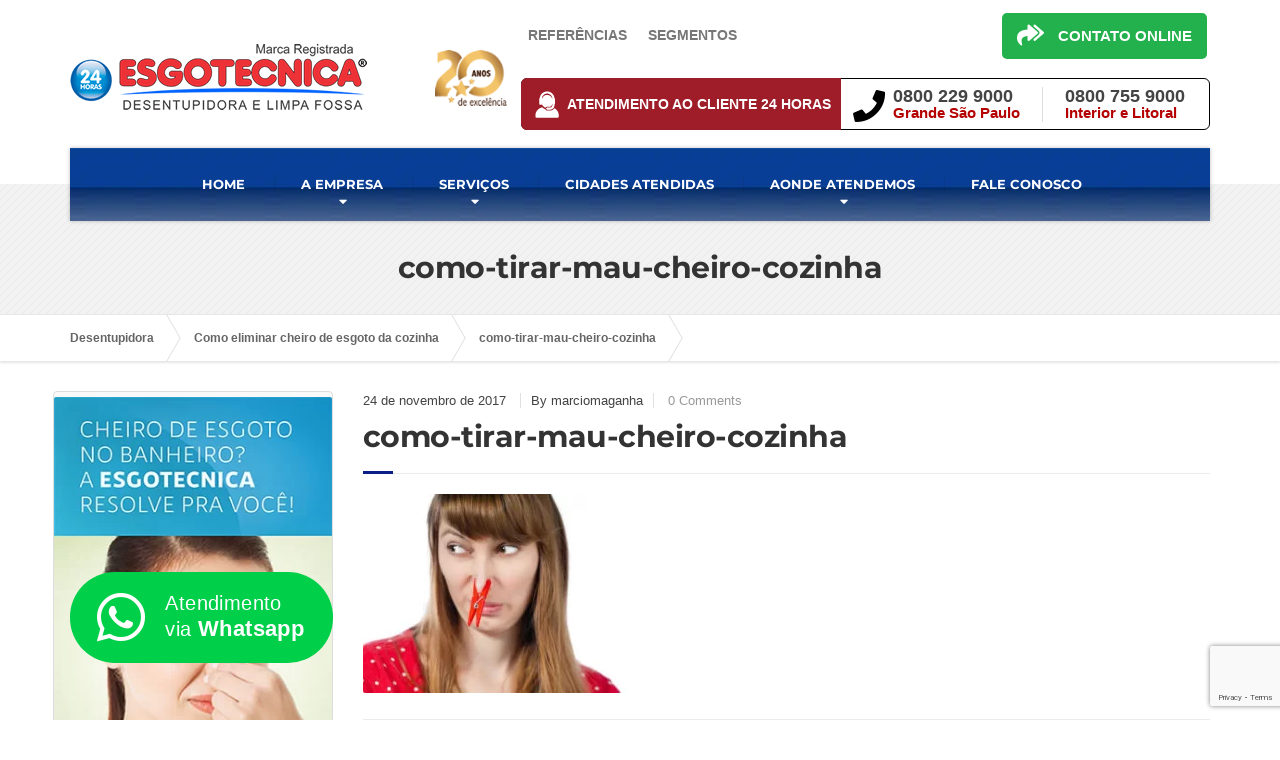

--- FILE ---
content_type: text/html; charset=UTF-8
request_url: https://www.desentupidora.srv.br/como-eliminar-cheiro-de-esgoto-da-cozinha/como-tirar-mau-cheiro-cozinha/
body_size: 12012
content:
<!DOCTYPE html><html dir="ltr" lang="pt-BR" prefix="og: http://ogp.me/ns# article: http://ogp.me/ns/article#og: https://ogp.me/ns#"><head><meta charset="UTF-8" /><meta name="viewport" content="width=device-width, initial-scale=1.0" /><link rel="pingback" href="https://www.desentupidora.srv.br/xmlrpc.php" />
<!--[if lt IE 9]> <script src="https://oss.maxcdn.com/libs/html5shiv/3.7.0/html5shiv.js"></script> <script src="https://oss.maxcdn.com/libs/respond.js/1.3.0/respond.min.js"></script> <![endif]--><title>como-tirar-mau-cheiro-cozinha</title><meta name="robots" content="max-image-preview:large" /><meta name="author" content="marciomaganha"/><link rel="canonical" href="https://www.desentupidora.srv.br/como-eliminar-cheiro-de-esgoto-da-cozinha/como-tirar-mau-cheiro-cozinha/" /><meta name="generator" content="All in One SEO (AIOSEO) 4.9.1.1" /><meta property="og:locale" content="pt_BR" /><meta property="og:type" content="article" /><meta property="og:title" content="como-tirar-mau-cheiro-cozinha" /><meta property="og:url" content="https://www.desentupidora.srv.br/como-eliminar-cheiro-de-esgoto-da-cozinha/como-tirar-mau-cheiro-cozinha/" /><meta property="article:published_time" content="2017-11-24T13:19:58+00:00" /><meta property="article:modified_time" content="2017-11-24T13:20:12+00:00" /><meta name="twitter:card" content="summary_large_image" /><meta name="twitter:title" content="como-tirar-mau-cheiro-cozinha" /> <script type="application/ld+json" class="aioseo-schema">{"@context":"https:\/\/schema.org","@graph":[{"@type":"BreadcrumbList","@id":"https:\/\/www.desentupidora.srv.br\/como-eliminar-cheiro-de-esgoto-da-cozinha\/como-tirar-mau-cheiro-cozinha\/#breadcrumblist","itemListElement":[{"@type":"ListItem","@id":"https:\/\/www.desentupidora.srv.br#listItem","position":1,"name":"In\u00edcio","item":"https:\/\/www.desentupidora.srv.br","nextItem":{"@type":"ListItem","@id":"https:\/\/www.desentupidora.srv.br\/como-eliminar-cheiro-de-esgoto-da-cozinha\/como-tirar-mau-cheiro-cozinha\/#listItem","name":"como-tirar-mau-cheiro-cozinha"}},{"@type":"ListItem","@id":"https:\/\/www.desentupidora.srv.br\/como-eliminar-cheiro-de-esgoto-da-cozinha\/como-tirar-mau-cheiro-cozinha\/#listItem","position":2,"name":"como-tirar-mau-cheiro-cozinha","previousItem":{"@type":"ListItem","@id":"https:\/\/www.desentupidora.srv.br#listItem","name":"In\u00edcio"}}]},{"@type":"ItemPage","@id":"https:\/\/www.desentupidora.srv.br\/como-eliminar-cheiro-de-esgoto-da-cozinha\/como-tirar-mau-cheiro-cozinha\/#itempage","url":"https:\/\/www.desentupidora.srv.br\/como-eliminar-cheiro-de-esgoto-da-cozinha\/como-tirar-mau-cheiro-cozinha\/","name":"como-tirar-mau-cheiro-cozinha","inLanguage":"pt-BR","isPartOf":{"@id":"https:\/\/www.desentupidora.srv.br\/#website"},"breadcrumb":{"@id":"https:\/\/www.desentupidora.srv.br\/como-eliminar-cheiro-de-esgoto-da-cozinha\/como-tirar-mau-cheiro-cozinha\/#breadcrumblist"},"author":{"@id":"https:\/\/www.desentupidora.srv.br\/author\/desenvolvedor\/#author"},"creator":{"@id":"https:\/\/www.desentupidora.srv.br\/author\/desenvolvedor\/#author"},"datePublished":"2017-11-24T11:19:58-02:00","dateModified":"2017-11-24T11:20:12-02:00"},{"@type":"Organization","@id":"https:\/\/www.desentupidora.srv.br\/#organization","url":"https:\/\/www.desentupidora.srv.br\/"},{"@type":"Person","@id":"https:\/\/www.desentupidora.srv.br\/author\/desenvolvedor\/#author","url":"https:\/\/www.desentupidora.srv.br\/author\/desenvolvedor\/","name":"marciomaganha","image":{"@type":"ImageObject","@id":"https:\/\/www.desentupidora.srv.br\/como-eliminar-cheiro-de-esgoto-da-cozinha\/como-tirar-mau-cheiro-cozinha\/#authorImage","url":"https:\/\/www.desentupidora.srv.br\/wp-content\/litespeed\/avatar\/c3af08c11d7c0b4a5c8d06feea25508e.jpg?ver=1768516666","width":96,"height":96,"caption":"marciomaganha"}},{"@type":"WebSite","@id":"https:\/\/www.desentupidora.srv.br\/#website","url":"https:\/\/www.desentupidora.srv.br\/","inLanguage":"pt-BR","publisher":{"@id":"https:\/\/www.desentupidora.srv.br\/#organization"}}]}</script>  <script data-optimized="1" id="cookie-law-info-gcm-var-js">var _ckyGcm={"status":!0,"default_settings":[{"analytics":"denied","advertisement":"denied","functional":"denied","necessary":"granted","ad_user_data":"denied","ad_personalization":"denied","regions":"All"}],"wait_for_update":2000,"url_passthrough":!1,"ads_data_redaction":!1}</script> <script data-optimized="1" id="cookie-law-info-gcm-js" type="text/javascript" src="https://www.desentupidora.srv.br/wp-content/litespeed/js/e7fc5b3dcf1184d4b47e2ae79ef11761.js?ver=11761"></script> <script data-optimized="1" id="cookieyes" type="text/javascript" src="https://www.desentupidora.srv.br/wp-content/litespeed/js/2828bad2764b04c01fde500ce1f1564a.js?ver=1564a"></script><link rel='dns-prefetch' href='//www.google.com' /><link rel='dns-prefetch' href='//use.fontawesome.com' /><link rel="alternate" type="application/rss+xml" title="Feed para  &raquo;" href="https://www.desentupidora.srv.br/feed/" /><link rel="alternate" type="application/rss+xml" title="Feed de comentários para  &raquo;" href="https://www.desentupidora.srv.br/comments/feed/" /><link rel="alternate" type="application/rss+xml" title="Feed de comentários para  &raquo; como-tirar-mau-cheiro-cozinha" href="https://www.desentupidora.srv.br/como-eliminar-cheiro-de-esgoto-da-cozinha/como-tirar-mau-cheiro-cozinha/feed/" /><link data-optimized="2" rel="stylesheet" href="https://www.desentupidora.srv.br/wp-content/litespeed/css/f2aa989b8b96c8e3349523d4962d334d.css?ver=21b25" /> <script data-optimized="1" type="text/javascript" src="https://www.desentupidora.srv.br/wp-content/litespeed/js/41a21add6ba630fc5078f7c282534be5.js?ver=34be5" id="wp-tinymce-root-js"></script> <script data-optimized="1" type="text/javascript" src="https://www.desentupidora.srv.br/wp-content/litespeed/js/d4394c760d68925ebe4db92136ac56cc.js?ver=c56cc" id="wp-tinymce-js"></script> <script type="text/javascript" src="https://www.desentupidora.srv.br/wp-includes/js/jquery/jquery.min.js" id="jquery-core-js"></script> <script data-optimized="1" type="text/javascript" src="https://www.desentupidora.srv.br/wp-content/litespeed/js/5c11b00a58ea8ea40c01b188ea3493dd.js?ver=493dd" id="jquery-migrate-js"></script> <script data-optimized="1" type="text/javascript" src="https://www.desentupidora.srv.br/wp-content/litespeed/js/e0dbb9107a24102f4f37a3f1c9e0d6e2.js?ver=0d6e2" id="allow-webp-image-js"></script> <script data-optimized="1" type="text/javascript" src="https://www.desentupidora.srv.br/wp-content/litespeed/js/68dd3e1b8d6df0752c17e0c84315a1c7.js?ver=5a1c7" id="themepunchboxext-js"></script> <script data-optimized="1" type="text/javascript" src="https://www.desentupidora.srv.br/wp-content/litespeed/js/f492641c2d6c6fb769366f1e71030eb2.js?ver=30eb2" id="tp-tools-js"></script> <script data-optimized="1" type="text/javascript" src="https://www.desentupidora.srv.br/wp-content/litespeed/js/676cfdfb3ddc612e9d9ee8c9dea21f69.js?ver=21f69" id="essential-grid-essential-grid-script-js"></script> <script data-optimized="1" type="text/javascript" src="https://www.desentupidora.srv.br/wp-content/litespeed/js/7967e2b61ab65a9736f45448fde1ef26.js?ver=1ef26" id="buildpress-modernizr-js"></script> <link rel="https://api.w.org/" href="https://www.desentupidora.srv.br/wp-json/" /><link rel="alternate" title="JSON" type="application/json" href="https://www.desentupidora.srv.br/wp-json/wp/v2/media/4678" /><link rel="EditURI" type="application/rsd+xml" title="RSD" href="https://www.desentupidora.srv.br/xmlrpc.php?rsd" /><link rel="alternate" title="oEmbed (JSON)" type="application/json+oembed" href="https://www.desentupidora.srv.br/wp-json/oembed/1.0/embed?url=https%3A%2F%2Fwww.desentupidora.srv.br%2Fcomo-eliminar-cheiro-de-esgoto-da-cozinha%2Fcomo-tirar-mau-cheiro-cozinha%2F" /><link rel="alternate" title="oEmbed (XML)" type="text/xml+oembed" href="https://www.desentupidora.srv.br/wp-json/oembed/1.0/embed?url=https%3A%2F%2Fwww.desentupidora.srv.br%2Fcomo-eliminar-cheiro-de-esgoto-da-cozinha%2Fcomo-tirar-mau-cheiro-cozinha%2F&#038;format=xml" /><noscript><iframe src="https://www.googletagmanager.com/ns.html?id=GTM-NXZLBKNC"
height="0" width="0" style="display:none;visibility:hidden"></iframe></noscript> <script>window.dataLayer = window.dataLayer || [];
  function gtag() {
    dataLayer.push(arguments);
  }
  gtag("consent", "default", {
    ad_storage: "denied",
    ad_user_data: "denied",
    ad_personalization: "denied",
    analytics_storage: "denied",
    functionality_storage: "denied",
    personalization_storage: "denied",
    security_storage: "granted",
    wait_for_update: 2000
  });
  gtag("set", "ads_data_redaction", true);
  gtag("set", "url_passthrough", true);</script>  <script>(function(w,d,s,l,i){w[l]=w[l]||[];w[l].push({'gtm.start':
new Date().getTime(),event:'gtm.js'});var f=d.getElementsByTagName(s)[0],
j=d.createElement(s),dl=l!='dataLayer'?'&l='+l:'';j.async=true;j.src=
'https://www.googletagmanager.com/gtm.js?id='+i+dl;f.parentNode.insertBefore(j,f);
})(window,document,'script','dataLayer','GTM-NXZLBKNC');</script> <div class="wa-cta-container" style="position: fixed; bottom: 57px; left: 70px; cursor: pointer; z-index: 99999999;">
<a class="wa-cta-button" style="" target="_blank" href="https://web.whatsapp.com/send?l=pt&phone=5511982085000" rel="noopener noreferrer"><i class="fa fa-whatsapp"></i>Atendimento via <span>Whatsapp</span></a></div><style type="text/css"><link rel="prefetch" href="https://www.desentupidora.srv.br/wp-content/uploads/2022/05/sr-sede-esgotecnica.webp" as="image"></style><meta property="og:title" name="og:title" content="como-tirar-mau-cheiro-cozinha" /><meta property="og:type" name="og:type" content="website" /><meta property="og:image" name="og:image" content="https://www.desentupidora.srv.br/wp-content/uploads/2017/11/como-tirar-mau-cheiro-cozinha.jpg" /><meta property="og:url" name="og:url" content="https://www.desentupidora.srv.br/como-eliminar-cheiro-de-esgoto-da-cozinha/como-tirar-mau-cheiro-cozinha/" /><meta property="og:locale" name="og:locale" content="pt_BR" /><meta property="twitter:card" name="twitter:card" content="summary" /><meta property="article:published_time" name="article:published_time" content="2017-11-24T11:19:58-02:00" /><meta property="article:modified_time" name="article:modified_time" content="2017-11-24T11:20:12-02:00" /><meta property="article:author" name="article:author" content="https://www.desentupidora.srv.br/author/desenvolvedor/" /><link rel="shortcut icon" href="https://www.desentupidora.srv.br/wp-content/uploads/2019/10/cropped-favicon_ok.png"><meta name="google-site-verification" content="aZ8n1nubL2gZaS6TIJGO9GwjTDiAvWs6a9GVa3ZUXAI" /></head><body data-rsssl=1 class="attachment wp-singular attachment-template-default single single-attachment postid-4678 attachmentid-4678 attachment-jpeg wp-theme-buildpress fixed-navigation">
 <script data-optimized="1" type="text/javascript">var script=document.createElement("script");script.async=!0;script.type="text/javascript";var target='https://www.clickcease.com/monitor/stat.js';script.src=target;var elem=document.head;elem.appendChild(script)</script> <noscript><a href="https://www.clickcease.com"><img src="https://monitor.clickcease.com/stats/stats.aspx" alt="Click Fraud Protection" /></a></noscript><div class="boxed-container"><header class="header"><div class="container"><div class="logo">
<a href="https://www.desentupidora.srv.br">
<img src="https://www.desentupidora.srv.br/wp-content/uploads/2018/12/logo-desentupidora-limpafossa-site.png" alt="" srcset="https://www.desentupidora.srv.br/wp-content/uploads/2018/12/logo-desentupidora-limpafossa-site.png, https://www.desentupidora.srv.br/wp-content/uploads/2018/12/logo-desentupidora-celular-1.png 2x" class="img-responsive" width="448" height="112" />
</a></div><div class="menu-cabecalho"><div class="menu-cabecalho-container"><ul id="menu-cabecalho" class="menu"><li id="menu-item-10783" class="menu-item menu-item-type-post_type menu-item-object-page menu-item-10783"><a href="https://www.desentupidora.srv.br/referencias/">Referências</a></li><li id="menu-item-10799" class="menu-item menu-item-type-post_type menu-item-object-page menu-item-10799"><a href="https://www.desentupidora.srv.br/segmentos/">Segmentos</a></li></ul></div>    			<a class="botao-cabecalho" href="/contato" title="Entrar em Contato">
<i class="fa fa-reply-all" aria-hidden="true"></i>
<span>CONTATO ONLINE</span><div class="clear"></div>
</a></div><div class="header-widgets  header-widgets-desktop"><div class="widget_text widget  widget_custom_html"><div class="textwidget custom-html-widget"><div class="barra-atendimento">
<a class="link" href="https://www.desentupidora.srv.br/contato/" title="Central de Atendimento"><div class="icon"></div><div class="title">Atendimento ao Cliente 24 Horas</div><div class="clear"></div>
</a><div class="telefones">
<i class="fa fa-phone" aria-hidden="true"></i><div class="sp"><div class="num"><div class="textwidget"><p>0800 229 9000</p></div><div class="title">Grande São Paulo</div></div></div><div class="demais"><div class="num"><div class="textwidget"><p>0800 755 9000</p></div><div class="title">Interior e Litoral</div></div></div></div></div></div></div></div>
<button type="button" class="navbar-toggle" data-toggle="collapse" data-target="#buildpress-navbar-collapse">
<span class="navbar-toggle__text">MENU</span>
<span class="navbar-toggle__icon-bar">
<span class="icon-bar"></span>
<span class="icon-bar"></span>
<span class="icon-bar"></span>
</span>
</button></div><div class="sticky-offset  js-sticky-offset"></div><div class="container"><div class="navigation"><div class="collapse  navbar-collapse" id="buildpress-navbar-collapse"><ul id="menu-principal" class="navigation--main"><li id="menu-item-2413" class="menu-item menu-item-type-post_type menu-item-object-page menu-item-home menu-item-2413"><a href="https://www.desentupidora.srv.br/">HOME</a></li><li id="menu-item-20" class="menu-item menu-item-type-post_type menu-item-object-page menu-item-has-children menu-item-20"><a href="https://www.desentupidora.srv.br/empresa/">A EMPRESA</a><ul class="sub-menu"><li id="menu-item-18" class="menu-item menu-item-type-post_type menu-item-object-page menu-item-18"><a href="https://www.desentupidora.srv.br/referencias/">Referências</a></li></ul></li><li id="menu-item-27" class="menu-item menu-item-type-post_type menu-item-object-page menu-item-has-children menu-item-27"><a href="https://www.desentupidora.srv.br/servicos/">SERVIÇOS</a><ul class="sub-menu"><li id="menu-item-212" class="menu-item menu-item-type-post_type menu-item-object-page menu-item-has-children menu-item-212"><a href="https://www.desentupidora.srv.br/servicos/desentupidora/">Desentupimento</a><ul class="sub-menu"><li id="menu-item-647" class="menu-item menu-item-type-post_type menu-item-object-page menu-item-647"><a href="https://www.desentupidora.srv.br/servicos/desentupidora-de-pia/">Desentupidora de Pia</a></li><li id="menu-item-802" class="menu-item menu-item-type-post_type menu-item-object-page menu-item-802"><a href="https://www.desentupidora.srv.br/servicos/desentupidora-de-vaso-sanitario/">Desentupidora de Vaso Sanitário</a></li><li id="menu-item-658" class="menu-item menu-item-type-post_type menu-item-object-page menu-item-658"><a href="https://www.desentupidora.srv.br/servicos/desentupidora-de-ralo/">Desentupidora de Ralo</a></li><li id="menu-item-799" class="menu-item menu-item-type-post_type menu-item-object-page menu-item-799"><a href="https://www.desentupidora.srv.br/servicos/desentupidora-de-canos/">Desentupidora de Canos</a></li><li id="menu-item-801" class="menu-item menu-item-type-post_type menu-item-object-page menu-item-801"><a href="https://www.desentupidora.srv.br/servicos/desentupimento-de-redes-de-esgoto/">Desentupidora de Esgoto</a></li><li id="menu-item-800" class="menu-item menu-item-type-post_type menu-item-object-page menu-item-800"><a href="https://www.desentupidora.srv.br/servicos/desentupimento-de-colunas/">Desentupidora de Colunas</a></li><li id="menu-item-803" class="menu-item menu-item-type-post_type menu-item-object-page menu-item-803"><a href="https://www.desentupidora.srv.br/servicos/desentupimento-de-fossa/">Desentupidora de Fossa</a></li><li id="menu-item-465" class="menu-item menu-item-type-post_type menu-item-object-page menu-item-465"><a href="https://www.desentupidora.srv.br/servicos/desentupidora-de-conduites/">Desentupidora de Conduíte</a></li></ul></li><li id="menu-item-219" class="menu-item menu-item-type-post_type menu-item-object-page menu-item-219"><a href="https://www.desentupidora.srv.br/servicos/limpeza-de-fossa/">Limpeza de Fossa</a></li><li id="menu-item-217" class="menu-item menu-item-type-post_type menu-item-object-page menu-item-217"><a href="https://www.desentupidora.srv.br/servicos/hidrojateamento/">Hidrojateamento</a></li><li id="menu-item-213" class="menu-item menu-item-type-post_type menu-item-object-page menu-item-213"><a href="https://www.desentupidora.srv.br/servicos/deteccao-de-vazamento/">Detecção de Vazamento</a></li><li id="menu-item-214" class="menu-item menu-item-type-post_type menu-item-object-page menu-item-214"><a href="https://www.desentupidora.srv.br/servicos/encanador/">Encanador</a></li><li id="menu-item-218" class="menu-item menu-item-type-post_type menu-item-object-page menu-item-218"><a href="https://www.desentupidora.srv.br/servicos/limpeza-de-alagamento/">Limpeza de Alagamento</a></li><li id="menu-item-220" class="menu-item menu-item-type-post_type menu-item-object-page menu-item-220"><a href="https://www.desentupidora.srv.br/servicos/limpeza-de-poco-de-elevador/">Limpeza de Poço de Elevador</a></li><li id="menu-item-216" class="menu-item menu-item-type-post_type menu-item-object-page menu-item-216"><a href="https://www.desentupidora.srv.br/servicos/esgotamento-de-subsolo/">Esgotamento de Subsolo</a></li><li id="menu-item-215" class="menu-item menu-item-type-post_type menu-item-object-page menu-item-215"><a href="https://www.desentupidora.srv.br/servicos/esgotamento-de-reservatorio/">Esgotamento de Reservatório</a></li><li id="menu-item-22797" class="menu-item menu-item-type-post_type menu-item-object-page menu-item-22797"><a href="https://www.desentupidora.srv.br/cheiro-de-esgoto/">Mau Cheiro de Esgoto</a></li></ul></li><li id="menu-item-26950" class="menu-item menu-item-type-post_type menu-item-object-page menu-item-26950"><a href="https://www.desentupidora.srv.br/saopaulo-capital/">CIDADES ATENDIDAS</a></li><li id="menu-item-4251" class="menu-item menu-item-type-custom menu-item-object-custom menu-item-has-children menu-item-4251"><a href="#">AONDE ATENDEMOS</a><ul class="sub-menu"><li id="menu-item-4254" class="menu-item menu-item-type-post_type menu-item-object-page menu-item-4254"><a href="https://www.desentupidora.srv.br/desentupidora-residencial/">Residência</a></li><li id="menu-item-4252" class="menu-item menu-item-type-post_type menu-item-object-page menu-item-4252"><a href="https://www.desentupidora.srv.br/desentupidora-condominios/">Condomínio</a></li><li id="menu-item-4253" class="menu-item menu-item-type-post_type menu-item-object-page menu-item-4253"><a href="https://www.desentupidora.srv.br/desentupidora-empresas/">Empresa</a></li></ul></li><li id="menu-item-22992" class="menu-item menu-item-type-custom menu-item-object-custom menu-item-22992"><a href="https://www.desentupidora.srv.br/contato">FALE CONOSCO</a></li></ul></div></div></div><div class="container"><div class="header-widgets  hidden-md  hidden-lg"><div class="widget_text widget  widget_custom_html"><div class="textwidget custom-html-widget"><div class="barra-atendimento">
<a class="link" href="https://www.desentupidora.srv.br/contato/" title="Central de Atendimento"><div class="icon"></div><div class="title">Atendimento ao Cliente 24 Horas</div><div class="clear"></div>
</a><div class="telefones">
<i class="fa fa-phone" aria-hidden="true"></i><div class="sp"><div class="num"><div class="textwidget"><p>0800 229 9000</p></div><div class="title">Grande São Paulo</div></div></div><div class="demais"><div class="num"><div class="textwidget"><p>0800 755 9000</p></div><div class="title">Interior e Litoral</div></div></div></div></div></div></div></div></div></header><div class="main-title  main-title--small"><div class="container"><h1 class="main-title__primary">como-tirar-mau-cheiro-cozinha</h1></div></div><div class="breadcrumbs "><div class="container">
<span property="itemListElement" typeof="ListItem"><a property="item" typeof="WebPage" title="Go to the Desentupidora Categoria archives." href="https://www.desentupidora.srv.br/categoria/desentupidora/" class="taxonomy category" ><span property="name">Desentupidora</span></a><meta property="position" content="1"></span><span property="itemListElement" typeof="ListItem"><a property="item" typeof="WebPage" title="Go to Como eliminar cheiro de esgoto da cozinha." href="https://www.desentupidora.srv.br/como-eliminar-cheiro-de-esgoto-da-cozinha/" class="post post-post" ><span property="name">Como eliminar cheiro de esgoto da cozinha</span></a><meta property="position" content="2"></span><span property="itemListElement" typeof="ListItem"><a property="item" typeof="WebPage" title="Go to como-tirar-mau-cheiro-cozinha." href="https://www.desentupidora.srv.br/como-eliminar-cheiro-de-esgoto-da-cozinha/como-tirar-mau-cheiro-cozinha/" class="post post-attachment current-item" aria-current="page"><span property="name">como-tirar-mau-cheiro-cozinha</span></a><meta property="position" content="3"></span></div></div><div class="master-container"><div class="container"><div class="row"><main class="col-xs-12  col-md-9  col-md-push-3" role="main"><article class="post-inner post-4678 attachment type-attachment status-inherit hentry"><div class="meta-data">
<time datetime="2017-11-24T11:19:58-02:00" class="meta-data__date">24 de novembro de 2017</time>
<span class="meta-data__author">By marciomaganha</span>
<span class="meta-data__comments"><a href="https://www.desentupidora.srv.br/como-eliminar-cheiro-de-esgoto-da-cozinha/como-tirar-mau-cheiro-cozinha/#respond">0 Comments</a></span></div><h1 class="hentry__title">como-tirar-mau-cheiro-cozinha</h1><div class="hentry__content"><p class="attachment"><a href="https://www.desentupidora.srv.br/wp-content/uploads/2017/11/como-tirar-mau-cheiro-cozinha.jpg" data-slb-active="1" data-slb-asset="1966859219" data-slb-internal="0" data-slb-group="4678"><img fetchpriority="high" decoding="async" width="300" height="199" src="https://www.desentupidora.srv.br/wp-content/uploads/2017/11/como-tirar-mau-cheiro-cozinha-300x199.jpg" class="attachment-medium size-medium" alt="Como tirar mau cheiro da cozinha" srcset="https://www.desentupidora.srv.br/wp-content/uploads/2017/11/como-tirar-mau-cheiro-cozinha-300x199.jpg 300w, https://www.desentupidora.srv.br/wp-content/uploads/2017/11/como-tirar-mau-cheiro-cozinha-768x510.jpg 768w, https://www.desentupidora.srv.br/wp-content/uploads/2017/11/como-tirar-mau-cheiro-cozinha-360x240.jpg 360w, https://www.desentupidora.srv.br/wp-content/uploads/2017/11/como-tirar-mau-cheiro-cozinha-555x368.jpg 555w, https://www.desentupidora.srv.br/wp-content/uploads/2017/11/como-tirar-mau-cheiro-cozinha.jpg 800w" sizes="(max-width: 300px) 100vw, 300px" /></a></p></div><div class="clearfix"></div><div id="comments"><h2 class="alternative-heading">Escreva um Comentário</h2><div id="respond" class="comment-respond"><h3 id="reply-title" class="comment-reply-title"> <small><a rel="nofollow" id="cancel-comment-reply-link" href="/como-eliminar-cheiro-de-esgoto-da-cozinha/como-tirar-mau-cheiro-cozinha/#respond" style="display:none;">Cancelar resposta</a></small></h3><form action="https://www.desentupidora.srv.br/wp-comments-post.php" method="post" id="commentform" class="comment-form"><p class="comment-notes"><span id="email-notes">O seu endereço de e-mail não será publicado.</span> <span class="required-field-message">Campos obrigatórios são marcados com <span class="required">*</span></span></p><div class="row"><div class="col-xs-12  form-group"><label for="comment">Comentário<span class="theme-clr">*</span></label><textarea id="comment" name="comment" class="form-control" rows="8" aria-required="true"></textarea></div></div><div class="row"><div class="col-xs-12  col-sm-6  form-group"><label for="author">Seu nome<span class="required theme-clr">*</span></label><input id="author" name="author" type="text" value="" class="form-control" aria-required="true" required /></div></div><div class="row"><div class="col-xs-12  col-sm-6  form-group"><label for="email">Endereço de E-mail<span class="required theme-clr">*</span></label><input id="email" name="email" type="email" value="" class="form-control" aria-required="true" required /></div></div><div class="row"><div class="col-xs-12  col-sm-6  form-group"><label for="url">Cidade</label><input id="url" name="url" type="url" value="" class="form-control" /></div></div><p class="form-submit"><input name="submit" type="submit" id="comments-submit-button" class="submit" value="Publicar comentário" /> <input type='hidden' name='comment_post_ID' value='4678' id='comment_post_ID' />
<input type='hidden' name='comment_parent' id='comment_parent' value='0' /></p><div class="inv-recaptcha-holder"></div></form></div></div></article></main><div class="col-xs-12  col-md-3  col-md-pull-9"><div class="sidebar"><div class="widget  widget_black_studio_tinymce  push-down-30"><div class="textwidget"><p><a href="https://www.desentupidora.srv.br/cheiro-de-esgoto/"><img class="alignnone wp-image-25136 size-full" title="Mau cheiro de esgoto" src="https://www.desentupidora.srv.br/wp-content/uploads/2024/03/mau-cheiro-de-esgoto.webp" alt="Mau cheiro de esgoto" width="300" height="600" /></a></p></div></div><div class="widget  widget_recent_entries  push-down-30"><h4 class="sidebar__headings">Últimos Artigos</h4><ul><li>
<a href="https://www.desentupidora.srv.br/entupimentos-nunca-mais-7-habitos-simples-para-evitar-problemas-na-sua-casa-empresa/">Entupimentos Nunca Mais: 7 Hábitos Simples para Evitar Problemas na Sua Casa/Empresa</a></li><li>
<a href="https://www.desentupidora.srv.br/mictorio-entupido-o-que-fazer/">Mictório entupido: o que fazer?</a></li><li>
<a href="https://www.desentupidora.srv.br/desentupir-cano-de-agua-pluvial-em-sp-dicas-uteis/">Desentupir cano de água pluvial em SP: Dicas Úteis</a></li><li>
<a href="https://www.desentupidora.srv.br/como-desentupir-cano-com-terra/">Como Desentupir Cano com Terra?</a></li><li>
<a href="https://www.desentupidora.srv.br/soda-caustica-para-desentupimento-em-campinas/">Soda cáustica para desentupimento em Campinas</a></li></ul></div><div class="widget  widget_categories  push-down-30"><h4 class="sidebar__headings">Categorias</h4><ul><li class="cat-item cat-item-22"><a href="https://www.desentupidora.srv.br/categoria/caixa-de-gordura/">Caixa de gordura</a></li><li class="cat-item cat-item-25"><a href="https://www.desentupidora.srv.br/categoria/conduite-entupido/">Conduíte entupido</a></li><li class="cat-item cat-item-8"><a href="https://www.desentupidora.srv.br/categoria/desentupidora/">Desentupidora</a></li><li class="cat-item cat-item-26"><a href="https://www.desentupidora.srv.br/categoria/desentupidores/">Desentupidores</a></li><li class="cat-item cat-item-27"><a href="https://www.desentupidora.srv.br/categoria/desentupir-com-acido/">Desentupir com ácido</a></li><li class="cat-item cat-item-30"><a href="https://www.desentupidora.srv.br/categoria/desentupir-com-coca-cola/">Desentupir com Coca-Cola</a></li><li class="cat-item cat-item-7"><a href="https://www.desentupidora.srv.br/categoria/geral/">Geral</a></li><li class="cat-item cat-item-12"><a href="https://www.desentupidora.srv.br/categoria/hidrojateamento/">Hidrojateamento</a></li><li class="cat-item cat-item-10"><a href="https://www.desentupidora.srv.br/categoria/limpa-fossa/">Limpa Fossa</a></li><li class="cat-item cat-item-21"><a href="https://www.desentupidora.srv.br/categoria/mau-cheiro-de-esgoto/">Mau cheiro de esgoto</a></li><li class="cat-item cat-item-31"><a href="https://www.desentupidora.srv.br/categoria/mictorio-entupido/">Mictório entupido</a></li><li class="cat-item cat-item-23"><a href="https://www.desentupidora.srv.br/categoria/pandemia-coronavirus/">Pandemia coronavírus</a></li><li class="cat-item cat-item-24"><a href="https://www.desentupidora.srv.br/categoria/preco-desentupimento/">Preço desentupimento</a></li><li class="cat-item cat-item-28"><a href="https://www.desentupidora.srv.br/categoria/soda-caustica-para-desentupir/">Soda cáustica para desentupir</a></li><li class="cat-item cat-item-1"><a href="https://www.desentupidora.srv.br/categoria/uncategorized/">Uncategorized</a></li><li class="cat-item cat-item-29"><a href="https://www.desentupidora.srv.br/categoria/video-inspecao-robotizada/">Vídeo Inspeção Robotizada</a></li></ul></div></div></div></div></div></div><footer><div class="footer"><div class="container"><div class="row"><div class="col-xs-12  col-md-4"><div class="widget  widget_black_studio_tinymce  push-down-30"><div class="textwidget"><div id="navegacao"><h5>Navegação</h5><ul><li><a href="/">Home</a></li><li><a href="/empresa/">A Empresa</a></li><li><a href="/sitemap/">Mapa do Site</a></li><li><a href="/servicos/">Serviços</a></li></ul><ul><li><a href="/barueri/" target="_blank" rel="noopener">Desentupidora Barueri</a></li><li><a href="/santos/">Desentupidora Santos</a></li><li><a href="/campinas/">Desentupidora Campinas</a></li><li><a href="/desentupidora-guarulhos/">Desentupidora Guarulhos</a></li><li><a href="/desentupidora-osasco/">Desentupidora Osasco</a></li></ul><div class="cb"></div></div></div></div></div><div class="col-xs-12  col-md-4"><div class="widget  widget_black_studio_tinymce  push-down-30"><div class="textwidget"><div id="redes"><h5>Formas de Pagamento</h5><ul><li class="link01">Cartão de Crédito</li><li class="link02">Boleto Bancário</li><li class="link03">Cheque e PIX</li></ul><div class="cb"></div></div></div></div></div><div class="col-xs-12  col-md-4"><div class="widget  widget_black_studio_tinymce  push-down-30"><div class="textwidget"><div id="atendemos"><h5>CENTRAL DE ATENDIMENTO</h5><ul class="primeira"><li><a href="/contato/">Todo o estado de São Paulo</a></li></ul><div class="cb"></div><div class="info-tel"><p>Grande São Paulo: 0800 229 9000<br />
Demais Localidades: 0800 755 9000</p></div><p><a class="botao-cabecalho" style="top: 0;color: #fff;margin-top: 20px;margin-left: 40px;margin-bottom: 30px;float: left;" href="/contato" title="SOLICITAR ORÇAMENTO"><i class="fa fa-reply-all" aria-hidden="true"></i><span> FALE CONOSCO</span></a></div></div></div></div><div class="widget_text col-xs-12  col-md-4"><div class="widget_text widget  widget_custom_html  push-down-30"><div class="textwidget custom-html-widget"></div></div></div><div class="widget_text col-xs-12  col-md-4"><div class="widget_text widget  widget_custom_html  push-down-30"><div class="textwidget custom-html-widget"></div></div></div><div class="widget_text col-xs-12  col-md-4"><div class="widget_text widget  widget_custom_html  push-down-30"><div class="textwidget custom-html-widget"><div id="overlay" onclick="closeModal()" style="visibility: hidden; display: none;"></div><div id="modal-telefones" style="visibility: hidden; display: none;"><div id="box-top"><i class="fa fa-phone" aria-hidden="true"></i><p>TOQUE NO NÚMERO<br>PARA LIGAR</p></div>
<a href="tel:0800 229 9000"><div class="num"><div class="title">Grande São Paulo</div><div class="textwidget"><p>0800 229 9000</p></div></div></a>
<a href="tel:0800 755 9000"><div class="num"><div class="title">Interior e Litoral de SP</div><div class="textwidget"><p>0800 755 9000</p></div></div></a><div id="close-btn" onclick="closeModal()" class="fa fa-times" width="43" height="43"></div></div><div id="footer-fixo"><div class="container">
<a class="telefones" href="javascript:void(0)" onclick="modalFone()"><div class="fa fa-phone icon"></div> <span>LIGAR</span><div class="clear"></div></a>
<a class="contato" href="https://desentupidora.srv.br/orcamento"><div class="fa fa-user icon"></div> <span>FORMULÁRIO</span><div class="clear"></div></a>
<a class="whatsapp-bt" href="https://api.whatsapp.com/send?phone=5511982085000"><div class="fa fa-whatsapp icon"></div> <span>WHATSAPP</span><div class="clear"></div></a><div class="clear"></div></div></div></div></div></div></div></div></div><div class="footer-bottom"><div class="container"><div class="footer-bottom__left">
Sede própria da desentupidora | <img src="https://www.desentupidora.srv.br/wp-content/uploads/2018/11/endereco-desentupidora-sp.png"> | <a href="https://www.desentupidora.srv.br/">Desentupidora 24 Horas em São Paulo</a></div><div class="footer-bottom__right"></div></div></div></footer></div> <script type="speculationrules">{"prefetch":[{"source":"document","where":{"and":[{"href_matches":"\/*"},{"not":{"href_matches":["\/wp-*.php","\/wp-admin\/*","\/wp-content\/uploads\/*","\/wp-content\/*","\/wp-content\/plugins\/*","\/wp-content\/themes\/buildpress\/*","\/*\\?(.+)"]}},{"not":{"selector_matches":"a[rel~=\"nofollow\"]"}},{"not":{"selector_matches":".no-prefetch, .no-prefetch a"}}]},"eagerness":"conservative"}]}</script> <script>function modalFone(){jQuery("#overlay").show();jQuery("#modal-telefones").show();jQuery("#modal-telefones").css('visibility','visible');jQuery("#overlay").css('visibility','visible')}
function closeModal(){jQuery("#overlay").hide();jQuery("#modal-telefones").hide();jQuery("#modal-telefones").css('visibility','hidden');jQuery("#overlay").css('visibility','hidden')}
jQuery(".telefones").click(function(){jQuery(".box-telefones").slideToggle("mediun","linear")})</script> <script type="module"  src="https://www.desentupidora.srv.br/wp-content/plugins/all-in-one-seo-pack/dist/Lite/assets/table-of-contents.95d0dfce.js" id="aioseo/js/src/vue/standalone/blocks/table-of-contents/frontend.js-js"></script> <script data-optimized="1" type="text/javascript" src="https://www.desentupidora.srv.br/wp-content/litespeed/js/9791be993b0c3c97ee514c97345081d6.js?ver=081d6" id="wp-hooks-js"></script> <script data-optimized="1" type="text/javascript" src="https://www.desentupidora.srv.br/wp-content/litespeed/js/44d9b41e839b1e07c19fe3bf6c53d1ed.js?ver=3d1ed" id="wp-i18n-js"></script> <script data-optimized="1" type="text/javascript" id="wp-i18n-js-after">wp.i18n.setLocaleData({'text direction\u0004ltr':['ltr']})</script> <script data-optimized="1" type="text/javascript" src="https://www.desentupidora.srv.br/wp-content/litespeed/js/8f7e630c8550ebcbf20228e84b95ad0c.js?ver=5ad0c" id="swv-js"></script> <script data-optimized="1" type="text/javascript" id="contact-form-7-js-translations">(function(domain,translations){var localeData=translations.locale_data[domain]||translations.locale_data.messages;localeData[""].domain=domain;wp.i18n.setLocaleData(localeData,domain)})("contact-form-7",{"translation-revision-date":"2025-05-19 13:41:20+0000","generator":"GlotPress\/4.0.1","domain":"messages","locale_data":{"messages":{"":{"domain":"messages","plural-forms":"nplurals=2; plural=n > 1;","lang":"pt_BR"},"Error:":["Erro:"]}},"comment":{"reference":"includes\/js\/index.js"}})</script> <script data-optimized="1" type="text/javascript" id="contact-form-7-js-before">var wpcf7={"api":{"root":"https:\/\/www.desentupidora.srv.br\/wp-json\/","namespace":"contact-form-7\/v1"},"cached":1}</script> <script data-optimized="1" type="text/javascript" src="https://www.desentupidora.srv.br/wp-content/litespeed/js/6aa06840efdb512cdc0357080f35f0f6.js?ver=5f0f6" id="contact-form-7-js"></script> <script data-optimized="1" type="text/javascript" id="google-invisible-recaptcha-js-before">var renderInvisibleReCaptcha=function(){for(var i=0;i<document.forms.length;++i){var form=document.forms[i];var holder=form.querySelector('.inv-recaptcha-holder');if(null===holder)continue;holder.innerHTML='';(function(frm){var cf7SubmitElm=frm.querySelector('.wpcf7-submit');var holderId=grecaptcha.render(holder,{'sitekey':'6LdZyiIUAAAAAI99Ed11TzKepMxw-8uRrozkC2Zj','size':'invisible','badge':'bottomright','callback':function(recaptchaToken){if((null!==cf7SubmitElm)&&(typeof jQuery!='undefined')){jQuery(frm).submit();grecaptcha.reset(holderId);return}
HTMLFormElement.prototype.submit.call(frm)},'expired-callback':function(){grecaptcha.reset(holderId)}});if(null!==cf7SubmitElm&&(typeof jQuery!='undefined')){jQuery(cf7SubmitElm).off('click').on('click',function(clickEvt){clickEvt.preventDefault();grecaptcha.execute(holderId)})}else{frm.onsubmit=function(evt){evt.preventDefault();grecaptcha.execute(holderId)}}})(form)}}</script> <script type="text/javascript" async defer src="https://www.google.com/recaptcha/api.js?onload=renderInvisibleReCaptcha&amp;render=explicit" id="google-invisible-recaptcha-js"></script> <script data-optimized="1" type="text/javascript" src="https://www.desentupidora.srv.br/wp-content/litespeed/js/c9778d67aedb989bc0d89b48fc61a203.js?ver=1a203" id="underscore-js"></script> <script data-optimized="1" type="text/javascript" id="buildpress-main-js-extra">var BuildPressVars={"pathToTheme":"https:\/\/www.desentupidora.srv.br\/wp-content\/themes\/buildpress"}</script> <script data-optimized="1" type="text/javascript" src="https://www.desentupidora.srv.br/wp-content/litespeed/js/f38ddd3975f16ef9b2618ef3c4d3ab65.js?ver=3ab65" id="buildpress-main-js"></script> <script data-optimized="1" type="text/javascript" src="https://www.desentupidora.srv.br/wp-content/litespeed/js/65d60b77017e3527cb6f20a7c24abeeb.js?ver=abeeb" id="comment-reply-js" async="async" data-wp-strategy="async"></script> <script data-optimized="1" type="text/javascript" src="https://www.desentupidora.srv.br/wp-content/litespeed/js/4874d4c21b34934cbd9724694a3f461d.js?ver=f461d" id="slb_core-js"></script> <script data-optimized="1" type="text/javascript" src="https://www.desentupidora.srv.br/wp-content/litespeed/js/875a24460383b6b0df97dd0fff0f6685.js?ver=f6685" id="slb_view-js"></script> <script data-optimized="1" type="text/javascript" src="https://www.desentupidora.srv.br/wp-content/litespeed/js/99df9fb50bfc5fea880d5465d4363a73.js?ver=63a73" id="slb-asset-slb_baseline-base-js"></script> <script data-optimized="1" type="text/javascript" src="https://www.desentupidora.srv.br/wp-content/litespeed/js/0c76ac5ec51535d59d67802fdab21793.js?ver=21793" id="slb-asset-slb_default-base-js"></script> <script data-optimized="1" type="text/javascript" src="https://www.desentupidora.srv.br/wp-content/litespeed/js/d66c81c2596fcf89a7dcdc7ec416f61f.js?ver=6f61f" id="slb-asset-item-base-js"></script> <script data-optimized="1" type="text/javascript" src="https://www.desentupidora.srv.br/wp-content/litespeed/js/12d6d1fe40f3eb8cb9d6f1655b51fb10.js?ver=1fb10" id="slb-asset-ui-base-js"></script> <script data-optimized="1" type="text/javascript" src="https://www.desentupidora.srv.br/wp-content/litespeed/js/5f9d4fd17ac1e81bdd601c1b74c4142e.js?ver=4142e" id="slb-asset-image-base-js"></script> <script data-optimized="1" type="text/javascript" id="slb_footer">if(!!window.jQuery){(function($){$(document).ready(function(){if(!!window.SLB&&SLB.has_child('View.init')){SLB.View.init({"ui_autofit":!0,"ui_animate":!0,"slideshow_autostart":!0,"slideshow_duration":"6","group_loop":!0,"ui_overlay_opacity":"0.8","ui_title_default":!1,"theme_default":"slb_default","ui_labels":{"loading":"Loading","close":"Close","nav_next":"Next","nav_prev":"Previous","slideshow_start":"Start slideshow","slideshow_stop":"Stop slideshow","group_status":"Item %current% of %total%"}})}
if(!!window.SLB&&SLB.has_child('View.assets')){{$.extend(SLB.View.assets,{"1966859219":{"id":4678,"type":"image","internal":!0,"source":"https:\/\/www.desentupidora.srv.br\/wp-content\/uploads\/2017\/11\/como-tirar-mau-cheiro-cozinha.jpg","title":"como-tirar-mau-cheiro-cozinha","caption":"","description":""}})}}
if(!!window.SLB&&SLB.has_child('View.extend_theme')){SLB.View.extend_theme('slb_baseline',{"name":"Baseline","parent":"","styles":[{"handle":"base","uri":"https:\/\/www.desentupidora.srv.br\/wp-content\/plugins\/simple-lightbox\/themes\/baseline\/css\/style.css","deps":[]}],"layout_raw":"<div class=\"slb_container\"><div class=\"slb_content\">{{item.content}}<div class=\"slb_nav\"><span class=\"slb_prev\">{{ui.nav_prev}}<\/span><span class=\"slb_next\">{{ui.nav_next}}<\/span><\/div><div class=\"slb_controls\"><span class=\"slb_close\">{{ui.close}}<\/span><span class=\"slb_slideshow\">{{ui.slideshow_control}}<\/span><\/div><div class=\"slb_loading\">{{ui.loading}}<\/div><\/div><div class=\"slb_details\"><div class=\"inner\"><div class=\"slb_data\"><div class=\"slb_data_content\"><span class=\"slb_data_title\">{{item.title}}<\/span><span class=\"slb_group_status\">{{ui.group_status}}<\/span><div class=\"slb_data_desc\">{{item.description}}<\/div><\/div><\/div><div class=\"slb_nav\"><span class=\"slb_prev\">{{ui.nav_prev}}<\/span><span class=\"slb_next\">{{ui.nav_next}}<\/span><\/div><\/div><\/div><\/div>"})}if(!!window.SLB&&SLB.has_child('View.extend_theme')){SLB.View.extend_theme('slb_default',{"name":"Default (Light)","parent":"slb_baseline","styles":[{"handle":"base","uri":"https:\/\/www.desentupidora.srv.br\/wp-content\/plugins\/simple-lightbox\/themes\/default\/css\/style.css","deps":[]}]})}})})(jQuery)}</script> <script data-optimized="1" type="text/javascript" id="slb_context">if(!!window.jQuery){(function($){$(document).ready(function(){if(!!window.SLB){{$.extend(SLB,{"context":["public","user_guest"]})}}})})(jQuery)}</script>  <script data-optimized="1" type="text/javascript">jQuery(document).ready(function($){let title=$('body').find('meta[name="og:title"]').attr('content').split(' ').pop();console.log(title);switch(title){case 'Campinas':$('#modal-telefones a:first-of-type').attr('href','tel:0800 229 9000');$('#modal-telefones a:first-of-type .title').text(title);$('#modal-telefones a:first-of-type p').text('0800 229 9000');break;case 'Santos':$('#modal-telefones a:first-of-type').attr('href','tel:0800 229 9000');$('#modal-telefones a:first-of-type .title').text(title);$('#modal-telefones a:first-of-type p').text('0800 229 9000');break;case 'Vicente':$('#modal-telefones a:first-of-type').attr('href','tel:0800 229 9000');$('#modal-telefones a:first-of-type .title').text('São '+title);$('#modal-telefones a:first-of-type p').text('0800 229 9000');break}})</script> 
 <script data-optimized="1" type="text/javascript">jQuery(document).ready(function($){$(".footer > .container:first-of-type").append('<div class="notas-rdp"><p>©2026. Todos os direitos reservador por Lei | Somos uma empresa desentupidora com experiência profissional e certificações para funcionamento | <a href="https://www.desentupidora.srv.br/politicas-de-privacidade/">Política de Privacidade</a></p></div>')})</script> 
 <script data-optimized="1" type="text/javascript">jQuery(document).ready(function(){jQuery("#bslide").click(function(){jQuery("#formoculto").slideToggle()})})</script>  <script data-optimized="1" type="text/javascript">jQuery(document).ready(function(){jQuery('.logo').append('<img src="https://www.esgotecnicalitoral.com.br/wp-content/uploads/2018/06/20anos.png" alt="20 Anos" class="vinte-anos" width="72px">')})</script>  <script data-optimized="1" type="text/javascript">jQuery(document).ready(function(){jQuery('.div1').hover(function(){jQuery(this).find('.div2').fadeIn(250)},function(){jQuery(this).find('.div2').fadeOut(205)})})</script> <script>(function(i,s,o,g,r,a,m){i['GoogleAnalyticsObject']=r;i[r]=i[r]||function(){
  (i[r].q=i[r].q||[]).push(arguments)},i[r].l=1*new Date();a=s.createElement(o),
  m=s.getElementsByTagName(o)[0];a.async=1;a.src=g;m.parentNode.insertBefore(a,m)
  })(window,document,'script','//www.google-analytics.com/analytics.js','ga');

  ga('create', 'UA-2652935-3', 'auto');
  ga('send', 'pageview');</script>  <script data-optimized="1" type="text/javascript">var google_conversion_id=1068570456;var google_conversion_label="NXgGCLO-4W8Q2K7E_QM";var google_custom_params=window.google_tag_params;var google_remarketing_only=!0</script> <script data-optimized="1" type="text/javascript" src="https://www.desentupidora.srv.br/wp-content/litespeed/js/6e987b3aa1db52df820b23a8c0103850.js?ver=03850"></script> <noscript><div style="display:inline;">
<img height="1" width="1" style="border-style:none;" alt="" src="//googleads.g.doubleclick.net/pagead/viewthroughconversion/1068570456/?value=1.00&amp;currency_code=BRL&amp;label=NXgGCLO-4W8Q2K7E_QM&amp;guid=ON&amp;script=0"/></div>
</noscript></body></html>
<!-- Page optimized by LiteSpeed Cache @2026-01-18 18:21:10 -->

<!-- Page cached by LiteSpeed Cache 7.6.2 on 2026-01-18 18:21:10 -->

--- FILE ---
content_type: text/html; charset=utf-8
request_url: https://www.google.com/recaptcha/api2/anchor?ar=1&k=6LdZyiIUAAAAAI99Ed11TzKepMxw-8uRrozkC2Zj&co=aHR0cHM6Ly93d3cuZGVzZW50dXBpZG9yYS5zcnYuYnI6NDQz&hl=en&v=PoyoqOPhxBO7pBk68S4YbpHZ&size=invisible&badge=bottomright&anchor-ms=20000&execute-ms=30000&cb=f4hvkr2tg3r
body_size: 49450
content:
<!DOCTYPE HTML><html dir="ltr" lang="en"><head><meta http-equiv="Content-Type" content="text/html; charset=UTF-8">
<meta http-equiv="X-UA-Compatible" content="IE=edge">
<title>reCAPTCHA</title>
<style type="text/css">
/* cyrillic-ext */
@font-face {
  font-family: 'Roboto';
  font-style: normal;
  font-weight: 400;
  font-stretch: 100%;
  src: url(//fonts.gstatic.com/s/roboto/v48/KFO7CnqEu92Fr1ME7kSn66aGLdTylUAMa3GUBHMdazTgWw.woff2) format('woff2');
  unicode-range: U+0460-052F, U+1C80-1C8A, U+20B4, U+2DE0-2DFF, U+A640-A69F, U+FE2E-FE2F;
}
/* cyrillic */
@font-face {
  font-family: 'Roboto';
  font-style: normal;
  font-weight: 400;
  font-stretch: 100%;
  src: url(//fonts.gstatic.com/s/roboto/v48/KFO7CnqEu92Fr1ME7kSn66aGLdTylUAMa3iUBHMdazTgWw.woff2) format('woff2');
  unicode-range: U+0301, U+0400-045F, U+0490-0491, U+04B0-04B1, U+2116;
}
/* greek-ext */
@font-face {
  font-family: 'Roboto';
  font-style: normal;
  font-weight: 400;
  font-stretch: 100%;
  src: url(//fonts.gstatic.com/s/roboto/v48/KFO7CnqEu92Fr1ME7kSn66aGLdTylUAMa3CUBHMdazTgWw.woff2) format('woff2');
  unicode-range: U+1F00-1FFF;
}
/* greek */
@font-face {
  font-family: 'Roboto';
  font-style: normal;
  font-weight: 400;
  font-stretch: 100%;
  src: url(//fonts.gstatic.com/s/roboto/v48/KFO7CnqEu92Fr1ME7kSn66aGLdTylUAMa3-UBHMdazTgWw.woff2) format('woff2');
  unicode-range: U+0370-0377, U+037A-037F, U+0384-038A, U+038C, U+038E-03A1, U+03A3-03FF;
}
/* math */
@font-face {
  font-family: 'Roboto';
  font-style: normal;
  font-weight: 400;
  font-stretch: 100%;
  src: url(//fonts.gstatic.com/s/roboto/v48/KFO7CnqEu92Fr1ME7kSn66aGLdTylUAMawCUBHMdazTgWw.woff2) format('woff2');
  unicode-range: U+0302-0303, U+0305, U+0307-0308, U+0310, U+0312, U+0315, U+031A, U+0326-0327, U+032C, U+032F-0330, U+0332-0333, U+0338, U+033A, U+0346, U+034D, U+0391-03A1, U+03A3-03A9, U+03B1-03C9, U+03D1, U+03D5-03D6, U+03F0-03F1, U+03F4-03F5, U+2016-2017, U+2034-2038, U+203C, U+2040, U+2043, U+2047, U+2050, U+2057, U+205F, U+2070-2071, U+2074-208E, U+2090-209C, U+20D0-20DC, U+20E1, U+20E5-20EF, U+2100-2112, U+2114-2115, U+2117-2121, U+2123-214F, U+2190, U+2192, U+2194-21AE, U+21B0-21E5, U+21F1-21F2, U+21F4-2211, U+2213-2214, U+2216-22FF, U+2308-230B, U+2310, U+2319, U+231C-2321, U+2336-237A, U+237C, U+2395, U+239B-23B7, U+23D0, U+23DC-23E1, U+2474-2475, U+25AF, U+25B3, U+25B7, U+25BD, U+25C1, U+25CA, U+25CC, U+25FB, U+266D-266F, U+27C0-27FF, U+2900-2AFF, U+2B0E-2B11, U+2B30-2B4C, U+2BFE, U+3030, U+FF5B, U+FF5D, U+1D400-1D7FF, U+1EE00-1EEFF;
}
/* symbols */
@font-face {
  font-family: 'Roboto';
  font-style: normal;
  font-weight: 400;
  font-stretch: 100%;
  src: url(//fonts.gstatic.com/s/roboto/v48/KFO7CnqEu92Fr1ME7kSn66aGLdTylUAMaxKUBHMdazTgWw.woff2) format('woff2');
  unicode-range: U+0001-000C, U+000E-001F, U+007F-009F, U+20DD-20E0, U+20E2-20E4, U+2150-218F, U+2190, U+2192, U+2194-2199, U+21AF, U+21E6-21F0, U+21F3, U+2218-2219, U+2299, U+22C4-22C6, U+2300-243F, U+2440-244A, U+2460-24FF, U+25A0-27BF, U+2800-28FF, U+2921-2922, U+2981, U+29BF, U+29EB, U+2B00-2BFF, U+4DC0-4DFF, U+FFF9-FFFB, U+10140-1018E, U+10190-1019C, U+101A0, U+101D0-101FD, U+102E0-102FB, U+10E60-10E7E, U+1D2C0-1D2D3, U+1D2E0-1D37F, U+1F000-1F0FF, U+1F100-1F1AD, U+1F1E6-1F1FF, U+1F30D-1F30F, U+1F315, U+1F31C, U+1F31E, U+1F320-1F32C, U+1F336, U+1F378, U+1F37D, U+1F382, U+1F393-1F39F, U+1F3A7-1F3A8, U+1F3AC-1F3AF, U+1F3C2, U+1F3C4-1F3C6, U+1F3CA-1F3CE, U+1F3D4-1F3E0, U+1F3ED, U+1F3F1-1F3F3, U+1F3F5-1F3F7, U+1F408, U+1F415, U+1F41F, U+1F426, U+1F43F, U+1F441-1F442, U+1F444, U+1F446-1F449, U+1F44C-1F44E, U+1F453, U+1F46A, U+1F47D, U+1F4A3, U+1F4B0, U+1F4B3, U+1F4B9, U+1F4BB, U+1F4BF, U+1F4C8-1F4CB, U+1F4D6, U+1F4DA, U+1F4DF, U+1F4E3-1F4E6, U+1F4EA-1F4ED, U+1F4F7, U+1F4F9-1F4FB, U+1F4FD-1F4FE, U+1F503, U+1F507-1F50B, U+1F50D, U+1F512-1F513, U+1F53E-1F54A, U+1F54F-1F5FA, U+1F610, U+1F650-1F67F, U+1F687, U+1F68D, U+1F691, U+1F694, U+1F698, U+1F6AD, U+1F6B2, U+1F6B9-1F6BA, U+1F6BC, U+1F6C6-1F6CF, U+1F6D3-1F6D7, U+1F6E0-1F6EA, U+1F6F0-1F6F3, U+1F6F7-1F6FC, U+1F700-1F7FF, U+1F800-1F80B, U+1F810-1F847, U+1F850-1F859, U+1F860-1F887, U+1F890-1F8AD, U+1F8B0-1F8BB, U+1F8C0-1F8C1, U+1F900-1F90B, U+1F93B, U+1F946, U+1F984, U+1F996, U+1F9E9, U+1FA00-1FA6F, U+1FA70-1FA7C, U+1FA80-1FA89, U+1FA8F-1FAC6, U+1FACE-1FADC, U+1FADF-1FAE9, U+1FAF0-1FAF8, U+1FB00-1FBFF;
}
/* vietnamese */
@font-face {
  font-family: 'Roboto';
  font-style: normal;
  font-weight: 400;
  font-stretch: 100%;
  src: url(//fonts.gstatic.com/s/roboto/v48/KFO7CnqEu92Fr1ME7kSn66aGLdTylUAMa3OUBHMdazTgWw.woff2) format('woff2');
  unicode-range: U+0102-0103, U+0110-0111, U+0128-0129, U+0168-0169, U+01A0-01A1, U+01AF-01B0, U+0300-0301, U+0303-0304, U+0308-0309, U+0323, U+0329, U+1EA0-1EF9, U+20AB;
}
/* latin-ext */
@font-face {
  font-family: 'Roboto';
  font-style: normal;
  font-weight: 400;
  font-stretch: 100%;
  src: url(//fonts.gstatic.com/s/roboto/v48/KFO7CnqEu92Fr1ME7kSn66aGLdTylUAMa3KUBHMdazTgWw.woff2) format('woff2');
  unicode-range: U+0100-02BA, U+02BD-02C5, U+02C7-02CC, U+02CE-02D7, U+02DD-02FF, U+0304, U+0308, U+0329, U+1D00-1DBF, U+1E00-1E9F, U+1EF2-1EFF, U+2020, U+20A0-20AB, U+20AD-20C0, U+2113, U+2C60-2C7F, U+A720-A7FF;
}
/* latin */
@font-face {
  font-family: 'Roboto';
  font-style: normal;
  font-weight: 400;
  font-stretch: 100%;
  src: url(//fonts.gstatic.com/s/roboto/v48/KFO7CnqEu92Fr1ME7kSn66aGLdTylUAMa3yUBHMdazQ.woff2) format('woff2');
  unicode-range: U+0000-00FF, U+0131, U+0152-0153, U+02BB-02BC, U+02C6, U+02DA, U+02DC, U+0304, U+0308, U+0329, U+2000-206F, U+20AC, U+2122, U+2191, U+2193, U+2212, U+2215, U+FEFF, U+FFFD;
}
/* cyrillic-ext */
@font-face {
  font-family: 'Roboto';
  font-style: normal;
  font-weight: 500;
  font-stretch: 100%;
  src: url(//fonts.gstatic.com/s/roboto/v48/KFO7CnqEu92Fr1ME7kSn66aGLdTylUAMa3GUBHMdazTgWw.woff2) format('woff2');
  unicode-range: U+0460-052F, U+1C80-1C8A, U+20B4, U+2DE0-2DFF, U+A640-A69F, U+FE2E-FE2F;
}
/* cyrillic */
@font-face {
  font-family: 'Roboto';
  font-style: normal;
  font-weight: 500;
  font-stretch: 100%;
  src: url(//fonts.gstatic.com/s/roboto/v48/KFO7CnqEu92Fr1ME7kSn66aGLdTylUAMa3iUBHMdazTgWw.woff2) format('woff2');
  unicode-range: U+0301, U+0400-045F, U+0490-0491, U+04B0-04B1, U+2116;
}
/* greek-ext */
@font-face {
  font-family: 'Roboto';
  font-style: normal;
  font-weight: 500;
  font-stretch: 100%;
  src: url(//fonts.gstatic.com/s/roboto/v48/KFO7CnqEu92Fr1ME7kSn66aGLdTylUAMa3CUBHMdazTgWw.woff2) format('woff2');
  unicode-range: U+1F00-1FFF;
}
/* greek */
@font-face {
  font-family: 'Roboto';
  font-style: normal;
  font-weight: 500;
  font-stretch: 100%;
  src: url(//fonts.gstatic.com/s/roboto/v48/KFO7CnqEu92Fr1ME7kSn66aGLdTylUAMa3-UBHMdazTgWw.woff2) format('woff2');
  unicode-range: U+0370-0377, U+037A-037F, U+0384-038A, U+038C, U+038E-03A1, U+03A3-03FF;
}
/* math */
@font-face {
  font-family: 'Roboto';
  font-style: normal;
  font-weight: 500;
  font-stretch: 100%;
  src: url(//fonts.gstatic.com/s/roboto/v48/KFO7CnqEu92Fr1ME7kSn66aGLdTylUAMawCUBHMdazTgWw.woff2) format('woff2');
  unicode-range: U+0302-0303, U+0305, U+0307-0308, U+0310, U+0312, U+0315, U+031A, U+0326-0327, U+032C, U+032F-0330, U+0332-0333, U+0338, U+033A, U+0346, U+034D, U+0391-03A1, U+03A3-03A9, U+03B1-03C9, U+03D1, U+03D5-03D6, U+03F0-03F1, U+03F4-03F5, U+2016-2017, U+2034-2038, U+203C, U+2040, U+2043, U+2047, U+2050, U+2057, U+205F, U+2070-2071, U+2074-208E, U+2090-209C, U+20D0-20DC, U+20E1, U+20E5-20EF, U+2100-2112, U+2114-2115, U+2117-2121, U+2123-214F, U+2190, U+2192, U+2194-21AE, U+21B0-21E5, U+21F1-21F2, U+21F4-2211, U+2213-2214, U+2216-22FF, U+2308-230B, U+2310, U+2319, U+231C-2321, U+2336-237A, U+237C, U+2395, U+239B-23B7, U+23D0, U+23DC-23E1, U+2474-2475, U+25AF, U+25B3, U+25B7, U+25BD, U+25C1, U+25CA, U+25CC, U+25FB, U+266D-266F, U+27C0-27FF, U+2900-2AFF, U+2B0E-2B11, U+2B30-2B4C, U+2BFE, U+3030, U+FF5B, U+FF5D, U+1D400-1D7FF, U+1EE00-1EEFF;
}
/* symbols */
@font-face {
  font-family: 'Roboto';
  font-style: normal;
  font-weight: 500;
  font-stretch: 100%;
  src: url(//fonts.gstatic.com/s/roboto/v48/KFO7CnqEu92Fr1ME7kSn66aGLdTylUAMaxKUBHMdazTgWw.woff2) format('woff2');
  unicode-range: U+0001-000C, U+000E-001F, U+007F-009F, U+20DD-20E0, U+20E2-20E4, U+2150-218F, U+2190, U+2192, U+2194-2199, U+21AF, U+21E6-21F0, U+21F3, U+2218-2219, U+2299, U+22C4-22C6, U+2300-243F, U+2440-244A, U+2460-24FF, U+25A0-27BF, U+2800-28FF, U+2921-2922, U+2981, U+29BF, U+29EB, U+2B00-2BFF, U+4DC0-4DFF, U+FFF9-FFFB, U+10140-1018E, U+10190-1019C, U+101A0, U+101D0-101FD, U+102E0-102FB, U+10E60-10E7E, U+1D2C0-1D2D3, U+1D2E0-1D37F, U+1F000-1F0FF, U+1F100-1F1AD, U+1F1E6-1F1FF, U+1F30D-1F30F, U+1F315, U+1F31C, U+1F31E, U+1F320-1F32C, U+1F336, U+1F378, U+1F37D, U+1F382, U+1F393-1F39F, U+1F3A7-1F3A8, U+1F3AC-1F3AF, U+1F3C2, U+1F3C4-1F3C6, U+1F3CA-1F3CE, U+1F3D4-1F3E0, U+1F3ED, U+1F3F1-1F3F3, U+1F3F5-1F3F7, U+1F408, U+1F415, U+1F41F, U+1F426, U+1F43F, U+1F441-1F442, U+1F444, U+1F446-1F449, U+1F44C-1F44E, U+1F453, U+1F46A, U+1F47D, U+1F4A3, U+1F4B0, U+1F4B3, U+1F4B9, U+1F4BB, U+1F4BF, U+1F4C8-1F4CB, U+1F4D6, U+1F4DA, U+1F4DF, U+1F4E3-1F4E6, U+1F4EA-1F4ED, U+1F4F7, U+1F4F9-1F4FB, U+1F4FD-1F4FE, U+1F503, U+1F507-1F50B, U+1F50D, U+1F512-1F513, U+1F53E-1F54A, U+1F54F-1F5FA, U+1F610, U+1F650-1F67F, U+1F687, U+1F68D, U+1F691, U+1F694, U+1F698, U+1F6AD, U+1F6B2, U+1F6B9-1F6BA, U+1F6BC, U+1F6C6-1F6CF, U+1F6D3-1F6D7, U+1F6E0-1F6EA, U+1F6F0-1F6F3, U+1F6F7-1F6FC, U+1F700-1F7FF, U+1F800-1F80B, U+1F810-1F847, U+1F850-1F859, U+1F860-1F887, U+1F890-1F8AD, U+1F8B0-1F8BB, U+1F8C0-1F8C1, U+1F900-1F90B, U+1F93B, U+1F946, U+1F984, U+1F996, U+1F9E9, U+1FA00-1FA6F, U+1FA70-1FA7C, U+1FA80-1FA89, U+1FA8F-1FAC6, U+1FACE-1FADC, U+1FADF-1FAE9, U+1FAF0-1FAF8, U+1FB00-1FBFF;
}
/* vietnamese */
@font-face {
  font-family: 'Roboto';
  font-style: normal;
  font-weight: 500;
  font-stretch: 100%;
  src: url(//fonts.gstatic.com/s/roboto/v48/KFO7CnqEu92Fr1ME7kSn66aGLdTylUAMa3OUBHMdazTgWw.woff2) format('woff2');
  unicode-range: U+0102-0103, U+0110-0111, U+0128-0129, U+0168-0169, U+01A0-01A1, U+01AF-01B0, U+0300-0301, U+0303-0304, U+0308-0309, U+0323, U+0329, U+1EA0-1EF9, U+20AB;
}
/* latin-ext */
@font-face {
  font-family: 'Roboto';
  font-style: normal;
  font-weight: 500;
  font-stretch: 100%;
  src: url(//fonts.gstatic.com/s/roboto/v48/KFO7CnqEu92Fr1ME7kSn66aGLdTylUAMa3KUBHMdazTgWw.woff2) format('woff2');
  unicode-range: U+0100-02BA, U+02BD-02C5, U+02C7-02CC, U+02CE-02D7, U+02DD-02FF, U+0304, U+0308, U+0329, U+1D00-1DBF, U+1E00-1E9F, U+1EF2-1EFF, U+2020, U+20A0-20AB, U+20AD-20C0, U+2113, U+2C60-2C7F, U+A720-A7FF;
}
/* latin */
@font-face {
  font-family: 'Roboto';
  font-style: normal;
  font-weight: 500;
  font-stretch: 100%;
  src: url(//fonts.gstatic.com/s/roboto/v48/KFO7CnqEu92Fr1ME7kSn66aGLdTylUAMa3yUBHMdazQ.woff2) format('woff2');
  unicode-range: U+0000-00FF, U+0131, U+0152-0153, U+02BB-02BC, U+02C6, U+02DA, U+02DC, U+0304, U+0308, U+0329, U+2000-206F, U+20AC, U+2122, U+2191, U+2193, U+2212, U+2215, U+FEFF, U+FFFD;
}
/* cyrillic-ext */
@font-face {
  font-family: 'Roboto';
  font-style: normal;
  font-weight: 900;
  font-stretch: 100%;
  src: url(//fonts.gstatic.com/s/roboto/v48/KFO7CnqEu92Fr1ME7kSn66aGLdTylUAMa3GUBHMdazTgWw.woff2) format('woff2');
  unicode-range: U+0460-052F, U+1C80-1C8A, U+20B4, U+2DE0-2DFF, U+A640-A69F, U+FE2E-FE2F;
}
/* cyrillic */
@font-face {
  font-family: 'Roboto';
  font-style: normal;
  font-weight: 900;
  font-stretch: 100%;
  src: url(//fonts.gstatic.com/s/roboto/v48/KFO7CnqEu92Fr1ME7kSn66aGLdTylUAMa3iUBHMdazTgWw.woff2) format('woff2');
  unicode-range: U+0301, U+0400-045F, U+0490-0491, U+04B0-04B1, U+2116;
}
/* greek-ext */
@font-face {
  font-family: 'Roboto';
  font-style: normal;
  font-weight: 900;
  font-stretch: 100%;
  src: url(//fonts.gstatic.com/s/roboto/v48/KFO7CnqEu92Fr1ME7kSn66aGLdTylUAMa3CUBHMdazTgWw.woff2) format('woff2');
  unicode-range: U+1F00-1FFF;
}
/* greek */
@font-face {
  font-family: 'Roboto';
  font-style: normal;
  font-weight: 900;
  font-stretch: 100%;
  src: url(//fonts.gstatic.com/s/roboto/v48/KFO7CnqEu92Fr1ME7kSn66aGLdTylUAMa3-UBHMdazTgWw.woff2) format('woff2');
  unicode-range: U+0370-0377, U+037A-037F, U+0384-038A, U+038C, U+038E-03A1, U+03A3-03FF;
}
/* math */
@font-face {
  font-family: 'Roboto';
  font-style: normal;
  font-weight: 900;
  font-stretch: 100%;
  src: url(//fonts.gstatic.com/s/roboto/v48/KFO7CnqEu92Fr1ME7kSn66aGLdTylUAMawCUBHMdazTgWw.woff2) format('woff2');
  unicode-range: U+0302-0303, U+0305, U+0307-0308, U+0310, U+0312, U+0315, U+031A, U+0326-0327, U+032C, U+032F-0330, U+0332-0333, U+0338, U+033A, U+0346, U+034D, U+0391-03A1, U+03A3-03A9, U+03B1-03C9, U+03D1, U+03D5-03D6, U+03F0-03F1, U+03F4-03F5, U+2016-2017, U+2034-2038, U+203C, U+2040, U+2043, U+2047, U+2050, U+2057, U+205F, U+2070-2071, U+2074-208E, U+2090-209C, U+20D0-20DC, U+20E1, U+20E5-20EF, U+2100-2112, U+2114-2115, U+2117-2121, U+2123-214F, U+2190, U+2192, U+2194-21AE, U+21B0-21E5, U+21F1-21F2, U+21F4-2211, U+2213-2214, U+2216-22FF, U+2308-230B, U+2310, U+2319, U+231C-2321, U+2336-237A, U+237C, U+2395, U+239B-23B7, U+23D0, U+23DC-23E1, U+2474-2475, U+25AF, U+25B3, U+25B7, U+25BD, U+25C1, U+25CA, U+25CC, U+25FB, U+266D-266F, U+27C0-27FF, U+2900-2AFF, U+2B0E-2B11, U+2B30-2B4C, U+2BFE, U+3030, U+FF5B, U+FF5D, U+1D400-1D7FF, U+1EE00-1EEFF;
}
/* symbols */
@font-face {
  font-family: 'Roboto';
  font-style: normal;
  font-weight: 900;
  font-stretch: 100%;
  src: url(//fonts.gstatic.com/s/roboto/v48/KFO7CnqEu92Fr1ME7kSn66aGLdTylUAMaxKUBHMdazTgWw.woff2) format('woff2');
  unicode-range: U+0001-000C, U+000E-001F, U+007F-009F, U+20DD-20E0, U+20E2-20E4, U+2150-218F, U+2190, U+2192, U+2194-2199, U+21AF, U+21E6-21F0, U+21F3, U+2218-2219, U+2299, U+22C4-22C6, U+2300-243F, U+2440-244A, U+2460-24FF, U+25A0-27BF, U+2800-28FF, U+2921-2922, U+2981, U+29BF, U+29EB, U+2B00-2BFF, U+4DC0-4DFF, U+FFF9-FFFB, U+10140-1018E, U+10190-1019C, U+101A0, U+101D0-101FD, U+102E0-102FB, U+10E60-10E7E, U+1D2C0-1D2D3, U+1D2E0-1D37F, U+1F000-1F0FF, U+1F100-1F1AD, U+1F1E6-1F1FF, U+1F30D-1F30F, U+1F315, U+1F31C, U+1F31E, U+1F320-1F32C, U+1F336, U+1F378, U+1F37D, U+1F382, U+1F393-1F39F, U+1F3A7-1F3A8, U+1F3AC-1F3AF, U+1F3C2, U+1F3C4-1F3C6, U+1F3CA-1F3CE, U+1F3D4-1F3E0, U+1F3ED, U+1F3F1-1F3F3, U+1F3F5-1F3F7, U+1F408, U+1F415, U+1F41F, U+1F426, U+1F43F, U+1F441-1F442, U+1F444, U+1F446-1F449, U+1F44C-1F44E, U+1F453, U+1F46A, U+1F47D, U+1F4A3, U+1F4B0, U+1F4B3, U+1F4B9, U+1F4BB, U+1F4BF, U+1F4C8-1F4CB, U+1F4D6, U+1F4DA, U+1F4DF, U+1F4E3-1F4E6, U+1F4EA-1F4ED, U+1F4F7, U+1F4F9-1F4FB, U+1F4FD-1F4FE, U+1F503, U+1F507-1F50B, U+1F50D, U+1F512-1F513, U+1F53E-1F54A, U+1F54F-1F5FA, U+1F610, U+1F650-1F67F, U+1F687, U+1F68D, U+1F691, U+1F694, U+1F698, U+1F6AD, U+1F6B2, U+1F6B9-1F6BA, U+1F6BC, U+1F6C6-1F6CF, U+1F6D3-1F6D7, U+1F6E0-1F6EA, U+1F6F0-1F6F3, U+1F6F7-1F6FC, U+1F700-1F7FF, U+1F800-1F80B, U+1F810-1F847, U+1F850-1F859, U+1F860-1F887, U+1F890-1F8AD, U+1F8B0-1F8BB, U+1F8C0-1F8C1, U+1F900-1F90B, U+1F93B, U+1F946, U+1F984, U+1F996, U+1F9E9, U+1FA00-1FA6F, U+1FA70-1FA7C, U+1FA80-1FA89, U+1FA8F-1FAC6, U+1FACE-1FADC, U+1FADF-1FAE9, U+1FAF0-1FAF8, U+1FB00-1FBFF;
}
/* vietnamese */
@font-face {
  font-family: 'Roboto';
  font-style: normal;
  font-weight: 900;
  font-stretch: 100%;
  src: url(//fonts.gstatic.com/s/roboto/v48/KFO7CnqEu92Fr1ME7kSn66aGLdTylUAMa3OUBHMdazTgWw.woff2) format('woff2');
  unicode-range: U+0102-0103, U+0110-0111, U+0128-0129, U+0168-0169, U+01A0-01A1, U+01AF-01B0, U+0300-0301, U+0303-0304, U+0308-0309, U+0323, U+0329, U+1EA0-1EF9, U+20AB;
}
/* latin-ext */
@font-face {
  font-family: 'Roboto';
  font-style: normal;
  font-weight: 900;
  font-stretch: 100%;
  src: url(//fonts.gstatic.com/s/roboto/v48/KFO7CnqEu92Fr1ME7kSn66aGLdTylUAMa3KUBHMdazTgWw.woff2) format('woff2');
  unicode-range: U+0100-02BA, U+02BD-02C5, U+02C7-02CC, U+02CE-02D7, U+02DD-02FF, U+0304, U+0308, U+0329, U+1D00-1DBF, U+1E00-1E9F, U+1EF2-1EFF, U+2020, U+20A0-20AB, U+20AD-20C0, U+2113, U+2C60-2C7F, U+A720-A7FF;
}
/* latin */
@font-face {
  font-family: 'Roboto';
  font-style: normal;
  font-weight: 900;
  font-stretch: 100%;
  src: url(//fonts.gstatic.com/s/roboto/v48/KFO7CnqEu92Fr1ME7kSn66aGLdTylUAMa3yUBHMdazQ.woff2) format('woff2');
  unicode-range: U+0000-00FF, U+0131, U+0152-0153, U+02BB-02BC, U+02C6, U+02DA, U+02DC, U+0304, U+0308, U+0329, U+2000-206F, U+20AC, U+2122, U+2191, U+2193, U+2212, U+2215, U+FEFF, U+FFFD;
}

</style>
<link rel="stylesheet" type="text/css" href="https://www.gstatic.com/recaptcha/releases/PoyoqOPhxBO7pBk68S4YbpHZ/styles__ltr.css">
<script nonce="ok4rSz9lE0VgKHbte_PRTQ" type="text/javascript">window['__recaptcha_api'] = 'https://www.google.com/recaptcha/api2/';</script>
<script type="text/javascript" src="https://www.gstatic.com/recaptcha/releases/PoyoqOPhxBO7pBk68S4YbpHZ/recaptcha__en.js" nonce="ok4rSz9lE0VgKHbte_PRTQ">
      
    </script></head>
<body><div id="rc-anchor-alert" class="rc-anchor-alert"></div>
<input type="hidden" id="recaptcha-token" value="[base64]">
<script type="text/javascript" nonce="ok4rSz9lE0VgKHbte_PRTQ">
      recaptcha.anchor.Main.init("[\x22ainput\x22,[\x22bgdata\x22,\x22\x22,\[base64]/[base64]/MjU1Ong/[base64]/[base64]/[base64]/[base64]/[base64]/[base64]/[base64]/[base64]/[base64]/[base64]/[base64]/[base64]/[base64]/[base64]/[base64]\\u003d\x22,\[base64]\\u003d\\u003d\x22,\x22P8KyeV7Ch0IYRcKiw5TDqUl/BngBw5bCrg12wqkWwpjCkWTDsEVrH8KASlbCvcKrwqk/RCHDpjfCiRpUwrHDh8KUacOHw4tpw7rCisKPI2ogFcOdw7bCusKrb8OLZwjDh1U1S8K6w5/Cnh9Bw64iwrU6R0PDhcOIRB3Drk5iecOqw4IeZkbCj0nDiMKew7PDlh3ClsK8w5pGwp7DrBZhDFgJNWRuw4Mzw47ChADCmznDt1Bow7pyNmIzEQbDlcOFJsOsw642NRhabD/Dg8Kuf1F5TnAsfMOZccKyMyJfWRLCpsOIQ8K9PH5RfARcZDIUwpfDhS9xL8KhwrDCoRrCgBZUw70twrMaPmMcw6jCiEzCjV7DpcKjw41Ow6osYsOXw5M7wqHCscKiAEnDlsOUZsK5OcKEw77Du8Onw6rCkSfDoRUbERfCqwtkC1jCk8Ogw5o4wr/Di8KxwrTDqxY0wo46KFDDhhs9wpfDgQTDlU5wwrrDtlXDpz3CmsKzw4Y/HcOSCsKbw4rDtsKYY3gKw77DocOsJjMsaMOXVTnDsDIsw5vDuUJ4ccOdwq5oAirDjURpw43DmMO3wpcfwr5CwoTDo8Owwq1gF0XClQx+wp5lw6TCtMObfcKdw7jDlsK+CQx/[base64]/Dp8O5w6JdXsK0wrnDuSwhwovDg8O3YMKqwqQOXMOLZ8K2K8OqYcOcw7rDqF7Di8KYKsKXYSHCqg/[base64]/Cu8KDIMOZw43DtcOvw5hCWFM2cEosRSEKw4fDncO8wpnDrGQVShAXwrfCsjpkaMOaSUpbRsOkKXELSCDCtMOxwrIBAlzDtmbDoX3CpsOeUcOHw70bSsO/[base64]/ChMOzDhnCr8Kgw7rDsjjCjsOVB3pyOMOIw5zDjVsew5vCnMOTEsOKw78BCcK0fVnClcKawo3CjR/CtDEdwqYvQH9ewpbClRA6w6JXw6PCksKmw5/Dh8OKJ34QwrdDwpVyPMKnQGHCiTnCuFoRwq/[base64]/[base64]/EcKMMBQrM2fDgEoyG2jDtC7DjsOfw7/CsXBawo3CnUUFakFYf8OWwroaw6R2w4dkBUfCoHwpwrt9S2jCji3DohrDgcOKw5zCsAxgLcO1wqbDssO7OwIfa1RHwpscTMOawrrCrXZQwqJ5ST8Ew5t5w6TCuxMpThNQw69ufMOWBMKuwrnDr8K8w5FBw4nCvSXDuMO8wrg6L8Kdwrlcw59yAHBGw7klT8KjNA/Dn8ObAsOsLcKOcsOSEMOgaDvCh8OaOMO/w5UYGT4GwpvCvEXDkB7DrcOlMQDDmFAEwppdG8KXwp4Zw6JuW8KFCcKhFQgRHx0iw6kQw7zDujXDrH5Ew4fCtsOFSQEQa8ORwpHCp2AIw7oyb8Oyw7rCuMKbwqDCoG/CtVF9T1k4UcK6EsKcS8OqT8KkwoROw517w5QmcsOfw41/OsOiWndfVcOew4kDw5jCsFArXz0Vw4d9wojDty1uw4LCosOcDC5BI8KIGgjCsyzCt8KlbsOEFUvDklfCjMK0XsKTwqMUwo/[base64]/DjcOZCsO1woVhw6U5w49/wqtHSXrDg04bw6sGQ8O/w7B2HcKgQsOIbQFFw7vCqwfCmV7DnHTCkzzDlDDDvlxzYgjCrgjDjBRPX8O+wosMwoxXwrcxwpcRw4Rie8OgChfDunVXA8Kxw6IEfScAwoYDKMKOw7JEw5XDscOOwrtaK8Olw7wYGcKhwpDDssKMw4TCgxhIw4fChBg/B8KHDcOrZcKAw5FewpAmw4VZaFvCucOaI1XCiMKODHlYwoLDogofZADCnsOWw4ItwpUtDShAacOWwpzDk3zCkcOGZ8OWXsKuBMOhQFHCosOsw7PDsCw8w6TDusKJwoDDvGxTwqvCu8O/wrpVw6xTw6LDs2Q+Dm7CrMOjS8O6w6xxw5/DoUnCjnobw7Raw5nCqCHDpBNIE8OIPXTDh8K+RQzDpgYafMK1wo/DhMOnRcOsFjZFw4J5M8O5w5/[base64]/DssKow5XCh0Ziw65Uw6FeL8KSwqvDl0fDuyI1PmZrwrzCoxnDqiXCny5Wwq/CkDDCqEUyw68mw6nDvj3CocKie8KRwrfCgsOkwqg8Lzlqw4loJMKWw67CoGHCssKBw60NwpvCtsK0w4rCoSBFwpLDkAdHJ8OnFgdyw6LDmsOew7HDsxlEf8O8CcO8w699cMOvHnVCwosMScOKw5lRwoAEw7bCqB8Gw7PDg8K/w5PCnsOvIB8uFsOPKBfDs2vDhQlcwqHChMKkwqnDqhLDocKXBTvDqMKtwqXCnMO0TxfCqAfCnl89woXDi8KzBsK0RsOBw6NgwprDpMOPwpAUw7jCssK5w7zDmxLDkUFYbsOXwo0cBH/CjMKdw6/[base64]/CtVTCqcOJUA8vwp/Ct0ZjM8KbacKSwpnCssOPwqbCqk/CvMK3Z0wEw5zDoG/CrGvDjlXDssO8wqlwwo3DhsOMwqMGOQVVLMKgfk0Cw5fCrT52aRNaSMOsQMOjwp/Dpycewp/DrUw6w6XDmMOowo5bwq3CrXXChHTDqsKfTsKIMMOaw7QnwoxQwqvCk8OKO19yKGfCiMKDw61hw53CtScKw79kKMK9wr7DnsKoJ8K7wrHDlMKEw4MOw45FO1ZpwrkYLRTCqFPDn8KgJ1nCgFTDgzBBdcONwqTCo2s/[base64]/wpvDrcOhw7VpWAzCj3oLwrNYw4gqw7IEw6A0w6jCr8Oyw7giVcKCMw7DjMKwwohCwqzDrF/DiMOqw5gOHWARw5bDscOtwoBTMGENwqrCl1nDo8OWTsKHwr7CqwdUwpBow70cwrnCkcKKw7tDTHXDizLCshvCsMKmb8K2w587w4jDo8OrBATCkmPCjXTCpXPCpcKgfsOhdMKjW03Dp8K/[base64]/[base64]/Dj8K+wpAHw7ADKGzCncKBwrQ1w5AyHsKRw6rCusOywprCunVywrjCmsK5KMOlwrbDkcOSwqxBw4nCn8K9w6Ufwo7CvsO5w7pQw6XCtm0gwrnCusKXwq5Vw6UKwqVZL8K0S1TCiy3DpsKlwoZBwqjDmMO3Uh/DoMKRwrLDlmNfKMKYw7pQwq3CpMKIWcKrPxHClyLDpi7DoX0DNcKLewbCtsO0wohIwr4XdsOZwozCqTnDqMOhNhjCuUYCVcOkWcK+ZUfCoxHDr2bDhmp+X8KIwoLDtiBgAn5ZRDI9V2tSwpdfWQ7DjXLDvsKnw6/CgmEfaFfDniclBlPCs8Omw7QFfMKNcVAHwr9vWnR9w5nDvsODw6bCuS1OwoVochcewohaw7LCiHhywoFMN8KJwp/CuMOQw4I9w7YNDMO2wqrDpcKDH8OkwpzDnyDDnwLCo8Ofwo7Cgz0oNEpowoPDkznDjcKNAz3CgH1Jw7TDkTnCvjM4w6VQwrjDssKuwpxIwqrCiArDoMOVw74+DQEtw6o3IMKtwq/CpWnDjRbCj0HCvMK9w7JdwobChMKhw6/CsiVme8OBwp/[base64]/DusKpaMO/Sg1OMMKgaThqw7srwrYtw6diw4oEwoBSZMOAw7snw67Cm8KPwroAwofCpF8KaMOgacOLeMOPwpnDi1BxScKMEMKqYFzCqmXDtkbDt3dUTk3Cnz8Xwo7DlBnCgCobG8K/w7TDsMOjw5/[base64]/AsKow7HCqGoUMUDComHDhX/DncKkw6fDvcOmwpV7w4MOeQPDsQ7CpQnCoxPDscOZw6ZzDcKGwqxuYcKqB8OXHcKbw7nCmMK6w41/wp9Qw7/[base64]/DsMO1w78Cw4XDr2rCkcOJw4nDq04vTMK2w4nDsFh4w6J8S8O5w6YVP8KvFnYtw7UYbMOsNBQbw5gxw6YpwoNicRp9HwTDucO/[base64]/DiT7Ct8OlJSfDtVXCnW/DhDtrK8KvwpPCgj7CpHEobwjCtDQGw4fDh8O9C1g3w6F8wr0QwoTDjcO5w7YrwrwBw6nDosO4PMOUccKVIMK+wpTCmcKpw78WXsOxUU43w5/Cg8KsQHdQDXJOXWpMwqfCulc/[base64]/worDu8O1NgwpwpU8wrXDn8KyWDR2TsKDFUlswoYQwrPDoFIAQMKKw7tLLG5dWHRCPV4vw5U+M8OxIcOlYBbCmcOSVCjDhl3CkMKETsO4ElZQSMOhw6pGRsOHVSXDgcOHEsKbw4JMwpdsAHXDmsKDSMK2R2/DpMKRw7cFwpBXw6fCqcOww7VjTlsTdMKow7MfDMO0wpgnwodVwpESBsKoWEvDksOePMOAd8O9IRrCtMOqwpjDlMOkfUpMw77Coj4hLAfCmhPDjBIAw6bDkQLCoSkseVnCumc/w4PDusOQw5/CtTcKw7/CqMOEw4bCrn4aM8KXw7hAwp8xbMOYHwPDtMO9HcKeVVTCqMKTw4UQw5ACfsKiwqXDmkEOw5fDpMKWcyzCmUcYw7cQwrbDpcOXw4VrwqbCjEBXw6Ayw7dOXFTCrcK+EMO8ZsOYDcKpRcOyGFt2TDp8FyjCv8Ocw67Drlh2woBxwoPDt8OfbsKnwqjCoy0UwrR/TXXCnSLDhQAMw7w/[base64]/K8O+RcKKwpsuwq/CtAYHwq44cE7DuWsCw6MLLGfCr8OdLio6TFvDtcO8bnnCmjfDgT9jGC54wrjCv03Ds21ZwpPDn0ITwrUgw6AvCMORwoF/SVLCusKLwrwgXF0rF8Ktw7XDq2UFEjDDmg3Co8Oxwq9qw7XDpjvDjcOsecOiwoHCp8ONw5Ryw7xYw5vDosOKwrBJwqA2wonCqsOfHsK4Z8Kof0oTKcK5w6/[base64]/[base64]/CjGVGw400wpExY0zCpcOlw4vDgsOBaMOYJgPCmsO8TRoawocbUDLCjArDgFE7KsOIUV7DomDCtcKvwqnCuMKCKko1w7bCrMK7w51Jwr0qw5HDjUvCs8Kiw4U8w65aw6Fzwrt3E8KpG2jDvMO+wrDDlsO2PcKPw5DDvmsqXMK/d1fDg25mHcKpOsO7wrx0cnxzwqsRwoTCj8OIa1PDkcKaHcOSDMKfw5rCqWhTfMKywpJGSG7CpynCiG3DqsOEwqZ8PEzCgMKkwqzDnBRhRsO8w4bCjcKQGTXClsKSwpIRQGkhw6UWw5/CncOQLMO4wozCnsKpw74uw7NGwrMBw4vDncKZTcOPRGHCv8KhbHElE1DCsC1oaj/[base64]/[base64]/Cm1jCmcOiwrDCuMOUw5QDX3YZesOBWH7ClcK6Cnt6wr8Tw7LCtsKdw77DpMOpwrnCp2pLw5XCoMOgwopMw6XDkjVAwr7DpMO2w7dcwok1HMKUHcOOw6zDiF9fciBjw43Dl8K6woPCglXDkX/DggDCqlDCvhDDhXcGwoUMXgzChsKFw4DCksKvwpt/FyjCkMKaw7TDqElLecKXw4PCv2JZwrxyNwgswp14OWnDiiMew7UUNEF9woDCnUU9wq8bL8KaXSHDiWzCt8Oow7nDp8KhdMKCwpUmwpzCmMKVwrdwJMOywqXCtcOJGsKpJxrDk8OJByzDl1JSCMKMwprCu8OcYsKnUMK2woHCqHrDpxXDiBvCkQHCgsKGNToRw653w6/DvcKeKnHDuUzCiCQvw5TCp8KQKcOEwpIbw6RNwofCm8OXcsKwCEHCicKRw6zDgVDCnX3Dn8KUw79WGsOMd1szcMKUDMOdBcKLYxUQPsKHw4N3OCPDl8KcYcOPwownwr1KQU1Rw7lYwqzDucK2XMKxwr4zwqzDpsK3wpTCixsjWMKtwq/DnlHDncOew4c6wq1Iwr7DicO4w4nClQdEw69QwphQw7TCpR3DkWQaR2JAJsKIwr4peMOhw7LCjT3Dr8Odw7paY8O/Cl/[base64]/CjQVfw4jCl1VpwrHDgsKZWcOWRMKTw63CtUFnWyLDi1J/wph6eTLCng0JwojCicK6enYSwoJLwphTwokww5wTAMORXMOLwoNcwokMRizDsHk/Z8OJw7XCtDxwwqgrwofDuMO9GMKpP8OWGWQqwqo/w4rCpcOWZsKHCEBZAsOqNxXDoGnDt03DpMKAfsOcw48NJsORw53CjV0DwrnChsKnb8OkwrLDpRDDrmRgwogfw7AHwq1dwpsWw5JwaMKQFcKaw7vDj8K6O8KFH2LDngUNAcOrwoHDisOXw4ZAc8OQAcOuwqDDncOTUkYGw6/[base64]/[base64]/[base64]/ERZIVltOZH9nD3fCslbDlMKWBBnCng/DpzjCtgHDpDvDnzjCvRLDtsOgBMK3MmTDksO8aGUOJhp4ZhvCungXawJXZMOdw7DCvMOtSMKVcsOXAcKJfz5XVXRnw6DCg8OremB7w5fDsXXCkcOiw5HDmEfCuF8Tw7MawocDc8OywpDDkXR0woHDvEnDgcKwMMOBwqkDFsKmCSNJNMKIw5xOwo3CmQ/DtMOHw7HDpcK5woxAw4/CngfCrcKfEcKJwpfCvsO8wrTCvXTCrVxjLkHCnAMTw4UIw5fCnjXDmMKfw5XDoTodPcKaw5TDjsKPXsO6wqUCw6PDtcORwq/DmcOawrHDu8OPNR09ajIZw7p8KMOqHcOBcCJnc2R6w6fDncOWwpl9wrvDtzEFwrYbwqHCpjLCiQ5BwoDDhw/ChsKxWi18WBrCv8OuccOVwqh/XMK0wrPCmR3CjcKsRcOhTyLDgCcpwpTDvgvCgz0yQcOMwq/DiwXCk8OeHsKOX1wZb8Oow4kPJgLCgCjCiVNtfsOuA8Oqw5PDgh7DqMOdYCTDrQzCuHplf8K/wpnCtj7Cqy7DjkrCiEfDvkrClTwxIz/Cg8O+G8KpwoPChcOTQiMcwpjDucOFwqhtbD07CcKlw4xJEsO5w5NMw77Cv8KkHlsewrrCoC82w6jDhXxuwoMVw4VxRlvCkMOiwqjChsKwSgzChFnCsMKdIcKvwotkQ1/DgFDDu1ASMcOiw6JNRMKNPgPCnkXCrkdPw7ISdRDDicOwwpM1wqbDkn7DlH55AQB/B8OUWjAdw5VkL8Oew7BTwoFxeDU0w44sw6LDh8KCEcOnw6nDvAnDq1xmZkLDqsKyDBlYw4nClRPCkcKpwrghSRfDqMKoMEXCk8KkBUwNWMKbSMKhw4FmRFTDqsOSw5fDgTPDt8OGXcKFZMKRT8O/ZzAoCcKLwqzDrlUywrArJ1HCtzbCoSnCqsOaPxcCw6/DoMOuwonDvcOBwpU5wpI1w6smw75hw70Aw4PDisOWw4powqs8ZW/CsMOywo81wqxfw6AfFMOGLsKSw5DCvMO0w6s7DFfDjcOxw5HCgnrDlsKHw6bClcOIwpcHTMOAUcKsSMO3R8Kdw7IwbMOKKwRaw7rDoRc0w55pw7zDlwXDn8OLX8OxEznDr8KYw5TDoCFjwpsPHyUjwpw4X8KhPcOdw5o2Hg5ywqkcOxrChWM/Z8OReU0AfMKcwpHCpF9vO8KBbcKGSMOXKxbDsBHDt8OLwoXCm8KWwrXDpsOzY8KBwq4PbMKqw7EuwofCtngdwo5Jwq/DqRLDg3gNRsO5UMOqdCd1w5IlQsKADsONMwZrJFvDjyPDsGjCsx/CoMOiRsOwwrnDvQpgwqMlRMKEIS/CpcOow7R4YX1Dw5c1w6ZyQMOawooqLEPChxwmw59kw7EqRz8Sw6bDlMO/RnLCtz/Cu8KNfMOjFsKLOSpZW8KNw7fClcKHwr9pQ8KWw5dODzkGdxzDlsKLw7dCwowlK8KBw5ocTW1FPgrDtz0qwpXCv8KRw4bCtlZfw7wcPz3Cv8K6D3lcwrTCqsKIdydMMWbCq8Kcw54pwrbDmcK6CicAwpZccsOqVsK4HV7Dkywbw4htwqvCusKyGcKaZCE5w5/[base64]/w7ABI8O/B8KzcMOgw4vCvMOPOcOzdFjCvx1/[base64]/Cr8K6w6DDnT9ZTWNpwrZ8SHs7dXDDlsKew65nFHpIeBR/woHCl0PCrUTChSjCrhvCt8KufTUTw5DDnQNZwqDCrMOLDSnDq8KVa8O1wqJLQcKuw4xkMjjDhCHDj2DDqFhdwpVZw4M9G8KNw7gNwox9PAMcw43Cki7DnnVsw6UjWDjCgsOVQhcfwrk0RsKJV8OewpvCqsKxYWQ/w4c9wr97D8OXw4tuIMO7wp8McsKxwokaYcOMw5p4HMKkOcKEN8KjMsKOccO0L3LCn8KIwrhYwqfDsRLCjyfCusK9woobWQ4sN0nDgsKXwobDkgXDlcKbWMK/Qhgsb8OZwoVwAsKkwopCHsKow4ZneMKCEcOow5lWOMKtPcK3wrXCg3Uvw7NdbzrDoVXCncOewrnCiFRYJwjDicK9wotnw7TDicOPw5DDhCTClzcNR08qN8Kdwr0qW8Kcw7/Dk8KtOcKRNcKGw7E7woXDoAXDtsK1LygnFjHCr8OwAcOow7fCoMKuWSTCjzfDh0BUw5zCgMOdw5wpwoHDjk7CqiTCgxQcUCcaVsKODcOXTMK2wqY8woU8cS/DsWkzw6tZInPDm8OJwpBsbcKvwq85bVZIwpoLw7U1VsO3VRfDhlxoccOKDCY8QsKbwpwYw7PDg8OaaQ7DmifDkQ/DoMO0BADCoMO0wrXCpl3Cn8OjwobDuTRWw5/CpMO/[base64]/[base64]/[base64]/CvjY/USzCscOTw7kFw7xfwrJVwph0YBDCvF/Dj8OCc8KNPcK/RWA/w53CgmgRw4nCpl/DvcOwU8OmPh/[base64]/CtMOsEVIlFcOlw5dqax9ML3nCosOlQVMqFRvCh1Mcw4DCqy17wqHCgljDpwFGw5nCqsOUfT3Ct8OtdcKYw4B1e8O8wpchw4ZnwrfDnsOEwoYKQg/CmMOuDnYzwqXCmyVPMcOvPgvDn08XZU/DusKGWEXCqsOBw6VWwq7CrsOdNMOIUBjDtMKTCHN1I30fWMOKIU4Cw5xmHsOgw7/CiHZPIXDCgDbCoQtVaMKgwqF0VWcXST3DlcKwwrY+CsK3PcOUPAIOw6ZMwqjCvxLCjsKHw7vDt8KFw5XDmRA+wqjCuWEfwq/DisKraMKkw5HChcKcUlDDg8OfUsKRCMKlw5U7BcOzaQTDhcKVCiDDr8OmwrTDvsO2McKnw5jDpXXCtsOgVMKNwpUsKyPDtsOUKsK+w7Viwp1YwrYVTcKGDE1uwrkpw5gGM8KUw7jDo1AbRMOQTAxtwrnDs8KZwrsxw7hkw6oVw6zCtsKqEMO/SMOkw7B4wrjCh2fCk8OAC2lySsOENMK9UHJ1VHnCssOPXcK/[base64]/CnMOIbMO0w7/DqsKjworDrl4NJsOHwpLDjMKRw4YjMRcJcsOzw6LDlQB6w7l8w7DDrWp5wrvDll/CmMKkwqTDucOqwrTCrMKuUcOmIsKvVMOiw7lIwpd1w49Nw7LCk8KDw7AufsKzdWnCvCLCgRrDtMOAwoLCp3XCnMKZdS5AQwPCpnXDpsKvHMKQbVbCl8KaOVQFXcO0dXTCpsKVdMOdw7dvOmAAwqTDo8Oywp/DniVtwp3CrMKyaMKPA8OEdgHDlFV4ZBTDiE7CviXDh3A2w6tkYsOvw7FJUsOsfcK3WcO2wqZbfG3DgMKbw4heF8Ofwp1hwozChRNVw7PDuC0CXSRDKSDCosKlw41Tw7vDr8Ofw5J+w53DoGByw50CbsKkfsOtY8OZwrjCqsKqMgvChRofwrwbwoQaw4U8w6VSaMOxw4/[base64]/woEGUcKEw67ChcOKZTJuEMOvwpRaw7HClidaKMO4RHnDgsOANcKtecODw5RMw6xDXcObJMKAE8ONwpzDh8Kuw5TCi8KwJi3CvMO1wpU5wprDvldbwphLwrXDoEA5wqjCokJXwoHDr8KfHQs9FMKBw4h1K3/DhnvDuMKdwpUTwpbCtlnDg8KNw7gkd0MjwoYCw6rCp8KcQcK6wqTDrMK8w6sqw7jDn8O/wo0XdMO+woQ3wpXCrAEiOzw1w7XDunk8w7zCpcKDC8OCwrhIKMOkdsOGwrgQwqDCvMOAwrXDljjDqV3DqibDslDCh8OjcW/[base64]/[base64]/Cr8O3w4AUw6I7wpBeAMOqSsKiF8O9wrwmSsOAwqs7Hy/Co8KRUsOMwrXCm8OKEsK2AizDsVhowpszChXDn3EYGsKzw7zDuSfDrWx6a8KtSUXCqyvCmsOaSsO/[base64]/DqsKXw6nCssKoSE5wMsOefcOcwq4owqgVCV8YUixuwpDChVfCnMKZL1LDulHClhAQEWXCpx01JMOBacOfJz7Ckm/DvcO/wr58wr0JNx3Cu8Kyw4wGA2XCv1LDtnp/JcOxw5jDnQtPw6DCjMOBOltqwpjCmcOTcH7CqEYKw4d4VcKCYcKdw4/DkFrDsMKowpTDv8KxwqEud8ONwpDClTsdw6/DtsO0cAHCnBALPiPCr1/[base64]/[base64]/IMKGw54tPn/CuHFhIAjDm8OsIR3DrHrDiB9XwqtZByHCiE52w4LDvBBxwojCoMKhwofCkj7Dk8OSw7lYwrfDh8OIw5c8w5ZVwq3DmhjCksOMPlcMT8KKCxUtGsOUwofCncObw4rDmcK7w4LCmcKDUmDDvsKZwqjDu8OtHV4sw5knGwhbM8KfAsOcW8KJwpVOw6dDPxUDw7/Dq0J0wqkjw7HCkiwwwr3Cp8OGwr/CjiFBSwJyRCDCj8OEPQQAwrVnU8OIw7ZAVcOLcsKFw6DDojnDo8Okw43CkC9vwq/DpgHClcKbZMKRw6HClhlFw6tgOsOow6VNJWHCuVZbQ8OZwpXDqsO8wojCrkZawos9Aw3DhAjCkkTCgcOJJisVw6PDnsOcw4bDpMOfwrfCg8OrOT7CicKhw7nDrlYlwrjCgX/[base64]/CiUHDhEkWVcKoawTClcO8En5FLVvDi8KPwr/[base64]/[base64]/CgifCn8OeaMOewoQlLsOeVFNHKMOpwqjDr8KswpU1ZWPDkcK0w7vCi2HDjEPDhVk5G8OxS8Odwq7Cv8OIwoXDvRvDtsKEZ8KZD13Do8KEwqB/ek/CgjXDqcKVait3w5tTw79ywpdrw63CncOWJMOnw4vDnsOVTR4Rwo4gw5k5S8OUQ1N4wpdKwp/Cl8OVWChcNsOTwp/CgsOrwpfCmj4JB8OkC8KteSs4V3/DnU5Aw5HDtMOxwrrDnsKlw4zDlcOowoI1wo/[base64]/ESJEwrZ1wqcxw64Gd8Oxw5zDqmHCg8ONwoDCmcK4w5zDiMKaw7vDrMKjw6rCnQ1HaFlwcMKuwrQcSGbCoxnCvRzCncKFScO7w6Qjf8KpE8KCSsKgdUBxJcO6J31WYDfCtSXCpzxOC8ODwrLDs8Oqw5ItTGrDigViwovDvxPCgEV+wqHDgMKhATvDgUXCqcO/KU/Cik/CrsOzEsKBXMK8w7XDicKEwokZwqfCtsKCdivDqjXCk1nDjkVnw7nCh1VQHloxK8O3ZcKfw7/DtMKkHMOgwp9FLMKvwprCg8KQwpbDrMOjwqrCqjPDn0nDrVE8J3jDoGjCqQrChcKmNMKUZxEEDVPDgcONEnLDpsK+w5LDk8O4CzIewpHDsCTDkcKPw6FhwoAUC8KgOsKnXcK/PCrDr3rCv8O1IUdvw7RHw790woPDvE45fXoqHcOow41EZS3CocOAVMKiRcKOw5FbwrHDlyzChmXDlSvDhsKQBsKGAlZcGTFhWsKRDsOmAMOZP3Y1w4/[base64]/CiUbDsx1bLcKOXcOzJ1jCpcKnwq3DpsO6IQzCnEgJBcOFE8OIwoRgw6vCjsOcNcKlw4fCkinCtDzClGgvDsKgTh43w5vCnQRXTsO2w6TCvXzDsSQBwop0wq8fNUHCqXjDpk7DplfDlUHCkQ7CqsOrwq8Iw6lYw6vDlmJGwpMHwrvCt1/CvsKew57DgMO0Y8Oywqh4BR9swp7CksOWwo4/woPDr8KzISfCvQbDsUbDm8OzU8OSwpVyw7pdw6Nrw705wpgdw6TDvcOxeMK+wpnDqsKCZcKMUcKNYMKQKcOTw67CjS8xw4YSw4AQwr/DgyfDqkvCm1fDnmHDol3CgigGIHEPwovCsDHDo8KsDDhCLw3CscKLQz7Dsw3Dmg/[base64]/CuUpnwonCg8ORw6XCgsOqwq3DuMKzMMO8w79gwr4iw75WwqzChGsxw6rCgVnDu0bDoU9kVsOcwpBjw4UODcOEwofDu8KbWmnCoz4oegPCqcOAL8K5wp3CikLCp3pQVcKqw7VFw5oKKgwfw6/DnMK2T8OCTsO1wqBGwrfCo0/DtMK6OhDDlBvCjsOYw5wyJDbDhxAewoIQwrYpJGjCscOww6J8cSvCgsKiZhDDsHoNwpbCpDTCg17DhDZ7wqvDuQzCvz5XVTtPw5DCqAnCoMK/TxZAcsODLWLCh8OQwrbDoCrDncO1bVdRwrF4wplaDi7CggXCjsO7w4R8wrXDlyvCmhVcwpDDkx8cRU0Wwr8FwonDg8O6w68rw7lCQMOcbSAHEgxSSnLCrsKJw5AJwpYmwq/DiMKzLsKPccKNI0DCpHPDo8O6YRs0LmJLwqZTFXzDj8K1U8Ktw7LDj3/Cu8K+wrPDk8KmwoPDrXjCr8KQckLDr8KPwoLDjMKww7jDicO2PxXColfDj8OGw6HDgcOQTcKwwoDDtAA6DRw+dsOKcUFaMcOtXcOZAl9pwrLCi8O/YMKtWVsywrbDj09KwqE4HcO2wq7DtW8Jw40qDsKJw53ChsOdw5jDiMKhUcKNDDAXBCHDncOrwrtKwpBoblIsw6PDsnnDnMK3w5nCg8OqwrzCnsO5wrEUVcKrQxvDs2jDgcOewppCGcK4BWrCizbDiMO/w4DDicKOYzPDlMKtGRPDvVUNVcKTwo/DicKTw4UXJkNXTGPCtcKbw7oWZsO6P3HDhcKrcmzCksOqwrtMGMKcEcKOfcKOZMKzwotYw57CokRYwpVZw5bCgh0fwqnDrTknwrnCtlpLCcOfwq19w4bDlXDCvgUXwqbCq8Okw6nCl8KowqZdX1FiWF/[base64]/DvcOLw5fCm3t4w69rwp/[base64]/CiMOqVcKPwqLDtD3CinEqUsKqwpXDo8O2WMKywoFVw7wsLyjCmMKUH0F7Gh/DkFLCj8KwwonCnsK8w4fDrsOmesKFw7bDoArDvlPDp0I3wrnDpMKgTMKnUcKxIENHwp8pwq8CVBHDnjFUw7jClQ/Cs0d3woTDoUbDqX5ww6XDpXcuw6sNw63CuTjDryJ1w7vDhWxxSS1AUW/DoAcJLMO5agrCr8OARcOywpIjI8KVwqrDk8KDw4DDgUjCmVh9YR4uCio5w4DDvmZeDQnDplRGwojDj8O6w6xWTsO6wqnDvB0kD8KyHTXCiFDCs3sZw4XCssKxNR9nw4bDjhHCpMKXH8KSw5tTwpUEw5dHe8OkHsK+w7rDjcKSGABBw4/DjsKnw5UJUsOew5TDjAXCmsO4w4wqw6DDnsKPwoXDqsKqw6PDnsKVw7kKw7fDrcOsf0MhEsOlwqHDgsOmwoouODpuwpYjfU/CmQzCvcOUw4zCtcKtCMKuXCfDsk0Bwqw6w4J6wo3CqDrDiMOlPAPDr0rCuMOiwqrDpBzDrnjCicO0wr1mLRTCqE82wrhIw59Yw5tOCMO5CFJ2w5XDn8OTw6vCkX/ClVnDoDrCjULDpEdkZ8OQEAVxJMKDw7zDnC01w57ChCPDg8KyAsO/B0rDkcKRw4LCtzrDiBsow53CqhwDb0ZQwq18TMOpIMKVw4PCsETCu0fCm8KSVMK8OlULU0EDw4vDp8OGw5/[base64]/Dh8ONN8K8wrjCkMKpB8ONSMO5XCzCocKyc3bDv8KNQ8OCLEfCrsOlZ8Ouw715eMKzw4DCh3JzwrcURhsXwoTCqk3DlcOYw7fDpMKFCA1bw6rDk8OZwrnCpmTDvgF+wq9/[base64]/DuFk5DcOqw6BmwoTDrHkIwpjDkgTCmMKuwqwdwovDuifDsDFhw7d4bMKMw7LCg2PDn8KkwpLDkcO9w7AeT8Omw5QnEcOiCsKyT8KKwr7DlXJUw6lYSmoHLj8cYTLDg8K/ARrDjsKpZ8OPw5bCngDCkMKbLgljKcOcRhwtfMKbbxfDiVwMGcOmwo7CrMKxEwvCt0PDnMOxwrjCr8KRJcKUw4LCrD/ClsKGw50+wr0XHRXDiAcbwqJjwrBAPWJBwrvCi8KbHMOlUFjDsBE3wonDj8Oqw4HDvmVjw63Di8KlfsKQVDZHaEjDgz1RZcKiwqjColdtbxtmX1rChELDuR8VwpoHP0TDoDfDmmlRBMOTw6/CrFnDu8OfTVZjw70jU0tbw4DDt8ONw71nwrMWw7xdwoLDvQlXWHHCjEFlf8OOAcKxwrHCvTbDmWvCtiwne8KAwphaBBXChcOcwqHCpynCtsORw4fCihlzA3nDoSTDgcOtwpNEw4/Co1dJwrDDgmkWw5rDi2YbH8K9GMKADsKWw49Vw5rDmMO7N3nDhTHDuy3CjWDDrEfDlkTClQrCmsKHNcKgH8OLJ8KuW1rClVADwpLCpHAOEhwaIizDnWXCpQ/[base64]/wr9/[base64]/[base64]/DnEond8Oww4IFw5c0wpMWbBlgOjcUw7nCqRICLMOWwp5Twog7wpPCpMK6wo/CsmAUwpcXwrgyd2pXwqVewpY6w7PDrhs/w4LCrcKgw5VtdcOjc8OHwqAywp3CtTLDqcO+w7zDicK/[base64]/[base64]/DgTLDhnvCnBM/[base64]/DisKHJ0DCi8KzN8O0w71mAkLCtBdybxjDu21qw5drwpnDpXM1w60BKMKTX1IKM8Oiw6Y2wpJ3ehFABsOSw40TYsKoLMKfdcKrYHzCocK+w6lyw4rCjcOHw7/Cs8KDejjDpMOqMMOUI8OcCHnDvn7DgsOAw4HDrsO+w69cw73DosONw7rDocOnYlc1J8K9wrtiw7PCrUQrdjbDu2EjasOGwpvDhsOAw5pqUsOBYsKBXcKQwrvCsyNjL8Ofw4PDsHLDtcO2bTUGwrLDqSoPHMORfEPCkcKEw4U8wopMwpjDhQQTw6/DusOaw5fDv2tPwqDDjsObH2FlwpjCsMK4e8K2wrdvWGBlw78Dwp7DiCQrw5TCjAtwJwzDqQDDmhbDgcKDX8Oqw4c3bwTCqhzDvBjCiR7DoAUBwqlFwrkRw57ClwPDnznCqsOaP3XCim3DvMK3O8KKBQVVSE3DhHcpwqbCvsK/wrrCi8OhwqLDjmfCg3DDrnfDhSPDgcKGe8OBwo0SwpM6bF9xw7PCjk97w6oIQAk/[base64]/DuEzCnsKjZcKoL8OEWMO3w4wtw7LDiWpdw744dcOfw5/DhsOXTws9w4XCocOkasKYRUw+wpVOLMOEwotYXsKrFcKdwpBMw6zCoklCBsKXEMO5FlnDpsKPU8KJw4TDsQYNEyxcDhh1JRUBwrnDnj8mNcOsw6nDv8KVwpDCqMOROMK/woHDqMKxw7zCqF09RMOXMlvDkMOrw6VTw5LDnMOsY8KNRSfCgBbClDUww4HDlsKYwqMWF0V5HsOTBg/ChMOwwpDCpSdXKMKVE33DhGBNw6rCmsKZdBXDpXd4w6nCnB3CkSV4LR/CmDlwPA0XIMKpw47DnizCicKhWWUOwplnwoHDpEQDHMOcDgLDvQk+w6fCrAhAS8OJw7nCvQBNfBfDrcKYSh0UfEPCkEZRwqt3w78oWnFIw70rAMOhbsKtFykYKHlIw4LCrcK7VjXCugQfFDHCjUg/HMK6K8OEw71ABwduwooHwpzCmCzCr8OkwrdQcTrDicKoDy3CiAN2woZ+Ehk1OCRQw7PDnMO5w7fDmcKfw6TDqAbCuAdsQMO8wqxoS8KJAUHCvDpKwrvCscK3wqfDpsOOw77DoHfCkxvCqMOIw4YLwrrCn8KoST8aM8Odw77Dui/DkRbCnkPCk8KUNU9bCkhdSWN/wqEWw7x2w7rCnMK9wok0w77DnmjDllvDnRAnWsKrExxaDsKOFcOvwrDDh8KZVWdYw6bCo8Kzwr1aw4/DjcKKViLDkMKpdRvDpEgmwoElasKjd2Zgw7kswrkawrXDrx/ClAxsw4DDr8Kqw4xme8Ocw5fDssOFwr7DtXvCojgTeQXCpcOqRCMswqdxwolEwrfDhSNafMKxZmNbRX7Cu8KHwp7DqnEKwr8vLVoIXyNtw7ldCz8gw5wLw71PYUFywq3Du8K8wqrCt8KYwo80M8Ojwr7ChsKzbgfDuHvCosOQB8OkZcOPw47DqcKKXCd/[base64]/DnwLCqsO2ecONN8Oow7/Do8OJw558wrrCli/CtcKpw5zClmDCksKiIsK/HcOsdUvCs8OfacOvI3BMw7BIw7PChg7Di8O6w6lmwoQkZyNMw6vDrMOTw6HDsMOtw4XDo8Kaw6wmw5tmPsKVRsKRw73CrcKyw7jDlMKIwqsow73DjTJxZnJ0BMOrw7suw5HCsnLDiF7DpcOBw4zCtxTCo8OnwrpXw5/DvUrDpCQ2w7lTBcKGXMKbYELCs8KLwpEpCMK9egY2ScK7wpprw5XCi3/DjMOjw7EvIV45w4w2Hw\\u003d\\u003d\x22],null,[\x22conf\x22,null,\x226LdZyiIUAAAAAI99Ed11TzKepMxw-8uRrozkC2Zj\x22,0,null,null,null,1,[16,21,125,63,73,95,87,41,43,42,83,102,105,109,121],[1017145,710],0,null,null,null,null,0,null,0,null,700,1,null,0,\[base64]/76lBhn6iwkZoQoZnOKMAhnM8xEZ\x22,0,0,null,null,1,null,0,0,null,null,null,0],\x22https://www.desentupidora.srv.br:443\x22,null,[3,1,1],null,null,null,0,3600,[\x22https://www.google.com/intl/en/policies/privacy/\x22,\x22https://www.google.com/intl/en/policies/terms/\x22],\x22PfQBmmyUrNZyn/UvNnypN2N23UIRByRRwW20TaKdbh4\\u003d\x22,0,0,null,1,1769013817476,0,0,[148,185,152,168],null,[20,23],\x22RC-fAq2TekYh0I71A\x22,null,null,null,null,null,\x220dAFcWeA4QV-3Udl31QUWE6YR3hPfqzuWqi3Y7HpCGSfBg0SM1J3bD2ZGTD62SrenGjcwVx236i9wrIbRI-q-c6qG9gMhEtigGOQ\x22,1769096617262]");
    </script></body></html>

--- FILE ---
content_type: text/javascript
request_url: https://www.desentupidora.srv.br/wp-content/litespeed/js/6e987b3aa1db52df820b23a8c0103850.js?ver=03850
body_size: 22954
content:
(function(){var n,aa,ba=typeof Object.defineProperties=="function"?Object.defineProperty:function(a,b,c){if(a==Array.prototype||a==Object.prototype)return a;a[b]=c.value;return a};function da(a){a=["object"==typeof globalThis&&globalThis,a,"object"==typeof window&&window,"object"==typeof self&&self,"object"==typeof global&&global];for(var b=0;b<a.length;++b){var c=a[b];if(c&&c.Math==Math)return c}throw Error("Cannot find global object");}
var ea=da(this),fa=typeof Symbol==="function"&&typeof Symbol("x")==="symbol",p={},ha={};function q(a,b,c){if(!c||a!=null){c=ha[b];if(c==null)return a[b];c=a[c];return c!==void 0?c:a[b]}}
function r(a,b,c){if(b)a:{var d=a.split(".");a=d.length===1;var e=d[0],f;!a&&e in p?f=p:f=ea;for(e=0;e<d.length-1;e++){var g=d[e];if(!(g in f))break a;f=f[g]}d=d[d.length-1];c=fa&&c==="es6"?f[d]:null;b=b(c);b!=null&&(a?ba(p,d,{configurable:!0,writable:!0,value:b}):b!==c&&(ha[d]===void 0&&(a=Math.random()*1E9>>>0,ha[d]=fa?ea.Symbol(d):"$jscp$"+a+"$"+d),ba(f,ha[d],{configurable:!0,writable:!0,value:b})))}}function ia(a){var b=0;return function(){return b<a.length?{done:!1,value:a[b++]}:{done:!0}}}
function u(a){var b=typeof p.Symbol!="undefined"&&q(p.Symbol,"iterator")&&a[q(p.Symbol,"iterator")];if(b)return b.call(a);if(typeof a.length=="number")return{next:ia(a)};throw Error(String(a)+" is not an iterable or ArrayLike")}function ja(a){return ka(a,a)}function ka(a,b){a.raw=b;Object.freeze&&(Object.freeze(a),Object.freeze(b));return a}function v(a,b){return Object.prototype.hasOwnProperty.call(a,b)}
var la=fa&&typeof q(Object,"assign")=="function"?q(Object,"assign"):function(a,b){if(a==null)throw new TypeError("No nullish arg");a=Object(a);for(var c=1;c<arguments.length;c++){var d=arguments[c];if(d)for(var e in d)v(d,e)&&(a[e]=d[e])}return a};r("Object.assign",function(a){return a||la},"es6");function ma(){for(var a=Number(this),b=[],c=a;c<arguments.length;c++)b[c-a]=arguments[c];return b}r("globalThis",function(a){return a||ea},"es_2020");r("Symbol",function(a){function b(f){if(this instanceof b)throw new TypeError("Symbol is not a constructor");return new c(d+(f||"")+"_"+e++,f)}function c(f,g){this.v=f;ba(this,"description",{configurable:!0,writable:!0,value:g})}if(a)return a;c.prototype.toString=function(){return this.v};var d="jscomp_symbol_"+(Math.random()*1E9>>>0)+"_",e=0;return b},"es6");r("Symbol.iterator",function(a){if(a)return a;a=(0,p.Symbol)("Symbol.iterator");ba(Array.prototype,a,{configurable:!0,writable:!0,value:function(){return pa(ia(this))}});return a},"es6");function pa(a){a={next:a};a[q(p.Symbol,"iterator")]=function(){return this};return a}
r("WeakMap",function(a){function b(g){this.v=(f+=Math.random()+1).toString();if(g){g=u(g);for(var h;!(h=g.next()).done;)h=h.value,this.set(h[0],h[1])}}function c(){}function d(g){var h=typeof g;return h==="object"&&g!==null||h==="function"}if(function(){if(!a||!Object.seal)return!1;try{var g=Object.seal({}),h=Object.seal({}),k=new a([[g,2],[h,3]]);if(k.get(g)!=2||k.get(h)!=3)return!1;k.delete(g);k.set(h,4);return!k.has(g)&&k.get(h)==4}catch(l){return!1}}())return a;var e="$jscomp_hidden_"+Math.random(),f=0;b.prototype.set=function(g,h){if(!d(g))throw Error("Invalid WeakMap key");if(!v(g,e)){var k=new c;ba(g,e,{value:k})}if(!v(g,e))throw Error("WeakMap key fail: "+g);g[e][this.v]=h;return this};b.prototype.get=function(g){return d(g)&&v(g,e)?g[e][this.v]:void 0};b.prototype.has=function(g){return d(g)&&v(g,e)&&v(g[e],this.v)};b.prototype.delete=function(g){return d(g)&&v(g,e)&&v(g[e],this.v)?delete g[e][this.v]:!1};return b},"es6");r("Map",function(a){function b(){var h={};return h.G=h.next=h.head=h}function c(h,k){var l=h[1];return pa(function(){if(l){for(;l.head!=h[1];)l=l.G;for(;l.next!=l.head;)return l=l.next,{done:!1,value:k(l)};l=null}return{done:!0,value:void 0}})}function d(h,k){var l=k&&typeof k;l=="object"||l=="function"?f.has(k)?l=f.get(k):(l=""+ ++g,f.set(k,l)):l="p_"+k;var m=h[0][l];if(m&&v(h[0],l))for(h=0;h<m.length;h++){var t=m[h];if(k!==k&&t.key!==t.key||k===t.key)return{id:l,list:m,index:h,entry:t}}return{id:l,list:m,index:-1,entry:void 0}}function e(h){this[0]={};this[1]=b();this.size=0;if(h){h=u(h);for(var k;!(k=h.next()).done;)k=k.value,this.set(k[0],k[1])}}if(function(){if(!a||typeof a!="function"||!q(a.prototype,"entries")||typeof Object.seal!="function")return!1;try{var h=Object.seal({x:4}),k=new a(u([[h,"s"]]));if(k.get(h)!="s"||k.size!=1||k.get({x:4})||k.set({x:4},"t")!=k||k.size!=2)return!1;var l=q(k,"entries").call(k),m=l.next();if(m.done||m.value[0]!=h||m.value[1]!="s")return!1;m=l.next();return m.done||m.value[0].x!=4||m.value[1]!="t"||!l.next().done?!1:!0}catch(t){return!1}}())return a;var f=new p.WeakMap;e.prototype.set=function(h,k){h=h===0?0:h;var l=d(this,h);l.list||(l.list=this[0][l.id]=[]);l.entry?l.entry.value=k:(l.entry={next:this[1],G:this[1].G,head:this[1],key:h,value:k},l.list.push(l.entry),this[1].G.next=l.entry,this[1].G=l.entry,this.size++);return this};e.prototype.delete=function(h){h=d(this,h);return h.entry&&h.list?(h.list.splice(h.index,1),h.list.length||delete this[0][h.id],h.entry.G.next=h.entry.next,h.entry.next.G=h.entry.G,h.entry.head=null,this.size--,!0):!1};e.prototype.clear=function(){this[0]={};this[1]=this[1].G=b();this.size=0};e.prototype.has=function(h){return!!d(this,h).entry};e.prototype.get=function(h){return(h=d(this,h).entry)&&h.value};e.prototype.entries=function(){return c(this,function(h){return[h.key,h.value]})};e.prototype.keys=function(){return c(this,function(h){return h.key})};e.prototype.values=function(){return c(this,function(h){return h.value})};e.prototype.forEach=function(h,k){for(var l=q(this,"entries").call(this),m;!(m=l.next()).done;)m=m.value,h.call(k,m[1],m[0],this)};e.prototype[q(p.Symbol,"iterator")]=q(e.prototype,"entries");var g=0;return e},"es6");function qa(a,b){a instanceof String&&(a+="");var c=0,d=!1,e={next:function(){if(!d&&c<a.length){var f=c++;return{value:b(f,a[f]),done:!1}}d=!0;return{done:!0,value:void 0}}};e[q(p.Symbol,"iterator")]=function(){return e};return e}
r("Array.prototype.entries",function(a){return a?a:function(){return qa(this,function(b,c){return[b,c]})}},"es6");r("Array.prototype.keys",function(a){return a?a:function(){return qa(this,function(b){return b})}},"es6");function ra(a,b,c){if(a==null)throw new TypeError("The 'this' value for String.prototype."+c+" must not be null or undefined");if(b instanceof RegExp)throw new TypeError("First argument to String.prototype."+c+" must not be a regular expression");return a+""}
r("String.prototype.endsWith",function(a){return a?a:function(b,c){var d=ra(this,b,"endsWith");c===void 0&&(c=d.length);c=Math.max(0,Math.min(c|0,d.length));for(var e=b.length;e>0&&c>0;)if(d[--c]!=b[--e])return!1;return e<=0}},"es6");r("Object.entries",function(a){return a?a:function(b){var c=[],d;for(d in b)v(b,d)&&c.push([d,b[d]]);return c}},"es8");r("Object.is",function(a){return a?a:function(b,c){return b===c?b!==0||1/b===1/c:b!==b&&c!==c}},"es6");r("Array.prototype.includes",function(a){return a?a:function(b,c){var d=this;d instanceof String&&(d=String(d));var e=d.length;c=c||0;for(c<0&&(c=Math.max(c+e,0));c<e;c++){var f=d[c];if(f===b||q(Object,"is").call(Object,f,b))return!0}return!1}},"es7");r("String.prototype.includes",function(a){return a?a:function(b,c){return ra(this,b,"includes").indexOf(b,c||0)!==-1}},"es6");r("Object.values",function(a){return a?a:function(b){var c=[],d;for(d in b)v(b,d)&&c.push(b[d]);return c}},"es8");r("Array.prototype.values",function(a){return a?a:function(){return qa(this,function(b,c){return c})}},"es8");r("Number.isNaN",function(a){return a?a:function(b){return typeof b==="number"&&isNaN(b)}},"es6");var w=this||self;function A(a){a=parseFloat(a);return isNaN(a)||a>1||a<0?0:a};function sa(a){sa[" "](a);return a}sa[" "]=function(){};function ta(a){try{var b;if(b=!!a&&a.location.href!=null)a:{try{sa(a.foo);b=!0;break a}catch(c){}b=!1}return b}catch(c){return!1}};function ua(a){var b=!1,c;return function(){b||(c=a(),b=!0);return c}};function va(){var a=w.navigator;return a&&(a=a.userAgent)?a:""};var wa=p.globalThis.trustedTypes,xa;function za(){var a=null;if(!wa)return a;try{var b=function(c){return c};a=wa.createPolicy("goog#html",{createHTML:b,createScript:b,createScriptURL:b})}catch(c){}return a}function Aa(){xa===void 0&&(xa=za());return xa};function Fa(a){this.v=a}Fa.prototype.toString=function(){return this.v+""};function Ga(a){var b=Aa();a=b?b.createScriptURL(a):a;return new Fa(a)}function Ha(a){if(a instanceof Fa)return a.v;throw Error("")};var Ia=/^\s*(?!javascript:)(?:[\w+.-]+:|[^:/?#]*(?:[/?#]|$))/i;function Ja(a){this.v=a}Ja.prototype.toString=function(){return this.v+""};function Ka(a){var b=Aa();a=b?b.createHTML(a):a;return new Ja(a)}function La(a){if(a instanceof Ja)return a.v;throw Error("")};function Ma(a,b){a.src=Ha(b);var c;b=a.ownerDocument;b=b===void 0?document:b;var d;b=(d=(c=b).querySelector)==null?void 0:d.call(c,"script[nonce]");(c=b==null?"":b.nonce||b.getAttribute("nonce")||"")&&a.setAttribute("nonce",c)};var Na=Array.prototype.indexOf?function(a,b){return Array.prototype.indexOf.call(a,b,void 0)}:function(a,b){if(typeof a==="string")return typeof b!=="string"||b.length!=1?-1:a.indexOf(b,0);for(var c=0;c<a.length;c++)if(c in a&&a[c]===b)return c;return-1};function Oa(a,b){a.write(La(b))};var Pa=ua(function(){return va().indexOf("MSIE")!=-1});function Qa(a){return va().indexOf(a)!=-1}var Ra=ua(function(){var a=Math.random;return["Google Web Preview","Mediapartners-Google","Google-Read-Aloud","Google-Adwords"].some(Qa)||a()<1E-4});function Sa(a,b){if(a)for(var c in a)Object.prototype.hasOwnProperty.call(a,c)&&b(a[c],c,a)};function Ta(){if(!p.globalThis.crypto)return Math.random();try{var a=new Uint32Array(1);p.globalThis.crypto.getRandomValues(a);return a[0]/65536/65536}catch(b){return Math.random()}};function Ua(a){return a instanceof Ja?a:Ka(String(a).replace(/&/g,"&amp;").replace(/</g,"&lt;").replace(/>/g,"&gt;").replace(/"/g,"&quot;").replace(/'/g,"&apos;"))}function Wa(a){return Za(a)}function Za(a){var b=Ua("");return Ka(a.map(function(c){return La(Ua(c))}).join(La(b).toString()))}
var $a=/^[a-z][a-z\d-]*$/i,ab="APPLET BASE EMBED IFRAME LINK MATH META OBJECT SCRIPT STYLE SVG TEMPLATE".split(" "),bb="AREA BR COL COMMAND HR IMG INPUT KEYGEN PARAM SOURCE TRACK WBR".split(" "),cb=["action","formaction","href"];function db(a){var b;if(!$a.test("span"))throw Error("");if(ab.indexOf("SPAN")!==-1)throw Error("");var c="<span";a&&(c+=eb(a));Array.isArray(b)||(b=b===void 0?[]:[b]);bb.indexOf("SPAN")!==-1?c+=">":(a=Wa(b.map(function(d){return d instanceof Ja?d:Ua(String(d))})),c+=">"+a.toString()+"</span>");return Ka(c)}
function eb(a){for(var b="",c=q(Object,"keys").call(Object,a),d=0;d<c.length;d++){var e=c[d],f=a[e];if(!$a.test(e))throw Error("");if(f!==void 0&&f!==null){if(/^on./i.test(e))throw Error("");cb.indexOf(e.toLowerCase())!==-1&&(f=String(f),f=Ia.test(f)?f:void 0,f=f||"about:invalid#zClosurez");e=e+'="'+Ua(String(f))+'"';b+=" "+e}}return b};function fb(a){var b=ma.apply(1,arguments);if(b.length===0)return Ga(a[0]);for(var c=a[0],d=0;d<b.length;d++)c+=encodeURIComponent(b[d])+a[d+1];return Ga(c)}function gb(a,b,c,d){function e(g,h){g!=null&&(Array.isArray(g)?g.forEach(function(k){return e(k,h)}):(b+=f+encodeURIComponent(h)+"="+encodeURIComponent(g),f="&"))}var f=b.length?"&":"?";d.constructor===Object&&(d=q(Object,"entries").call(Object,d));Array.isArray(d)?d.forEach(function(g){return e(g[1],g[0])}):d.forEach(e);return Ga(a+b+c)};function B(a){return/^true$/.test(a)}function hb(a,b){if(!a||!b.head)return null;var c=ib("META");b.head.appendChild(c);c.httpEquiv="origin-trial";c.content=a;return c}function ib(a,b){b=b===void 0?document:b;return b.createElement(String(a).toLowerCase())};var jb=A("0.20"),kb=A("0.002"),lb=A("1.0"),mb=A("1.0"),nb=A("1.0"),ob=A("0.00"),pb=A("0.00"),qb=B("false"),rb=B("true"),sb=B("true"),tb=B("true"),ub=B("true"),vb=B("true");var wb=null;function xb(a){a=a===void 0?window:a;if(wb===null){wb="";try{var b="";try{b=a.top.location.hash}catch(d){b=a.location.hash}if(b){var c=b.match(/\bdeid=([\d,]+)/);wb=c?c[1]:""}}catch(d){}}return wb}
function D(a,b,c){var d=E;if(c?d.v.hasOwnProperty(c)&&d.v[c]==="":1){var e=e===void 0?w:e;e=(e=xb(e))?(e=e.match(new RegExp("\\b("+a.join("|")+")\\b")))?e[0]:null:null;if(e)a=e;else a:{if(!Pa()&&!Ra()&&(e=Math.random(),e<b)){e=Ta();a=a[Math.floor(e*a.length)];break a}a=null}a&&a!==""&&(c?d.v.hasOwnProperty(c)&&(d.v[c]=a):d.ea[a]=!0)}}function F(a){var b=E;return b.v.hasOwnProperty(a)?b.v[a]:""}
function zb(){var a=E,b=[];Sa(a.ea,function(c,d){b.push(d)});Sa(a.v,function(c){c!==""&&b.push(c)});return b};var Ab={Ra:2,Ya:13,Xa:14,Ua:16,Ta:17,Sa:18,Qa:19,ab:20,Za:21,Pa:22,La:23},E=null;function Bb(){return!!E&&(F(20)=="466465926"||F(20)=="466465925")}function Cb(){return!!E&&F(16)=="592230571"}function Db(){return!!E&&(F(22)=="512247839"||F(22)=="512247838")};function Eb(a){var b=b===void 0?w:b;var c,d;return((c=b.performance)==null?void 0:(d=c.timing)==null?void 0:d[a])||0};function Ub(){var a=Vb,b="T";if(a.T&&a.hasOwnProperty(b))return a.T;b=new a;return a.T=b};var Wb={Va:0,Ma:1,Wa:2,Oa:3,Na:4};function Vb(){this.v={}}function Xb(a,b,c){typeof c==="number"&&c>0&&(a.v[b]=Math.round(c))}function Yb(a){var b=Ub();var c=c===void 0?w:c;c=c.performance;Xb(b,a,c&&c.now?c.now():null)}function Zb(){function a(){return Xb(b,0,Eb("loadEventStart")-Eb("navigationStart"))}var b=Ub();Eb("loadEventStart")!=0?a():window.addEventListener("load",a)}function $b(){var a=Ub();return q(Object,"values").call(Object,Wb).map(function(b){return[b,a.v[b]||0]})};var ac=B("false");function bc(a){return typeof a==="function"}function cc(a){return typeof a==="string"}function dc(a,b){if(a&&Array.isArray(a))for(var c=0;c<a.length;c++)if(a[c]&&b(a[c]))return a[c]}function ec(a,b){for(var c in a)Object.prototype.hasOwnProperty.call(a,c)&&b(c,a[c])}function fc(){return new Date(Date.now())}function hc(a){for(var b=0;b<3;++b)try{var c=decodeURIComponent(a).replace(/\+/g," ");if(c===a)break;a=c}catch(d){return""}return a};var ic={};function G(a){var b=ic.TAGGING;b||(b=ic.TAGGING=[]);b[a]=!0};function jc(a){a=kc(a);return Ka(a)}function kc(a){return a===null?"null":a===void 0?"undefined":a};var J=window,K=document,lc=navigator,mc={async:1,nonce:1,onerror:1,onload:1,src:1,type:1},nc={height:1,onload:1,src:1,style:1,width:1};function oc(a,b,c){b&&ec(b,function(d,e){d=d.toLowerCase();c.hasOwnProperty(d)||a.setAttribute(d,e)})}
function pc(a,b,c,d,e){var f=K.createElement("script");oc(f,d,mc);f.type="text/javascript";f.async=d&&d.async===!1?!1:!0;a=Ga(kc(a));Ma(f,a);b&&(f.onload=b);c&&(f.onerror=c);e?e.appendChild(f):(b=K.getElementsByTagName("script")[0]||K.body||K.head,b.parentNode.insertBefore(f,b))}
function qc(a,b,c){var d=!1;d=d===void 0?!0:d;var e=!1;c||(c=K.createElement("iframe"),e=!0);oc(c,void 0,nc);d&&(c.height="0",c.width="0",c.style.display="none",c.style.visibility="hidden");a!==void 0&&(c.src=a);e&&(a=K.body&&K.body.lastChild||K.body||K.head,a.parentNode.insertBefore(c,a));b&&(c.onload=b)}var rc=Object.freeze({cache:"no-store",credentials:"include",keepalive:!0,method:"POST",mode:"no-cors",redirect:"follow"});function sc(a){if(typeof J.fetch==="function"){var b=q(Object,"assign").call(Object,{},rc);try{var c=J.fetch(a,b);if(c)return c.then(function(){}).catch(function(){}),!0}catch(d){}}tc(a);return!0}
function uc(){var a=J.performance;if(a&&a.getEntriesByType)try{var b=a.getEntriesByType("navigation");if(b&&b.length>0)var c=b[0].type}catch(d){return"e"}if(!c)return"u";switch(c){case "navigate":return"n";case "back_forward":return"h";case "reload":return"r";case "prerender":return"p";default:return"x"}}function vc(a){var b=new Image(1,1);oc(b,void 0,{});b.onload=function(){b.onload=null};b.onerror=function(){b.onerror=null};b.src=a}
function tc(a){try{var b=lc.sendBeacon&&lc.sendBeacon(a)}catch(c){G(15)}b||vc(a)};function wc(){var a={};var b=J.google_tag_data;J.google_tag_data=b===void 0?a:b;a=J.google_tag_data;return a.ics=a.ics||new xc}function xc(){this.entries={};this.waitPeriodTimedOut=this.wasSetLate=this.accessedAny=this.accessedDefault=this.usedImplicit=this.usedUpdate=this.usedDefault=this.usedDeclare=this.active=!1;this.v=[]}n=xc.prototype;n.default=function(a,b,c,d,e,f,g){this.usedDefault||this.usedDeclare||!this.accessedDefault&&!this.accessedAny||(this.wasSetLate=!0);this.usedDefault=this.active=!0;G(19);b==null?G(18):yc(this,a,b==="granted",c,d,e,f,g)};n.waitForUpdate=function(a,b,c){for(var d=0;d<a.length;d++)yc(this,a[d],void 0,void 0,"","",b,c)};function yc(a,b,c,d,e,f,g,h){var k=q(a,"entries"),l=k[b]||{},m=l.region;d=d&&cc(d)?d.toUpperCase():void 0;e=e.toUpperCase();f=f.toUpperCase();if(e===""||d===f||(d===e?m!==f:!d&&!m)){f=!!(g&&g>0&&l.update===void 0);var t={region:d,declare_region:l.declare_region,implicit:l.implicit,default:c!==void 0?c:l.default,declare:l.declare,update:l.update,quiet:f};if(e!==""||l.default!==!1)k[b]=t;f&&J.setTimeout(function(){k[b]===t&&t.quiet&&(G(2),a.waitPeriodTimedOut=!0,a.clearTimeout(b,void 0,h),a.notifyListeners())},g)}}n.clearTimeout=function(a,b,c){var d=[a],e=c.delegatedConsentTypes,f;for(f in e)e.hasOwnProperty(f)&&e[f]===a&&d.push(f);e=q(this,"entries")[a]||{};a=this.getConsentState(a,c);if(e.quiet)for(e.quiet=!1,b=u(d),d=b.next();!d.done;d=b.next())zc(this,d.value);else if(b!==void 0&&a!==b)for(b=u(d),d=b.next();!d.done;d=b.next())zc(this,d.value)};n.update=function(a,b,c){this.usedDefault||this.usedDeclare||this.usedUpdate||!this.accessedAny||(this.wasSetLate=!0);this.usedUpdate=this.active=!0;if(b!=null){var d=this.getConsentState(a,c),e=q(this,"entries");(e[a]=e[a]||{}).update=b==="granted";this.clearTimeout(a,d,c)}};n.declare=function(a,b,c,d,e){this.usedDeclare=this.active=!0;var f=q(this,"entries"),g=f[a]||{},h=g.declare_region;c=c&&cc(c)?c.toUpperCase():void 0;d=d.toUpperCase();e=e.toUpperCase();if(d===""||c===e||(c===d?h!==e:!c&&!h))if(b={region:g.region,declare_region:c,declare:b==="granted",implicit:g.implicit,default:g.default,update:g.update,quiet:g.quiet},d!==""||g.declare!==!1)f[a]=b};n.implicit=function(a,b){this.usedImplicit=!0;var c=q(this,"entries");a=c[a]=c[a]||{};a.implicit!==!1&&(a.implicit=b==="granted")};n.getConsentState=function(a,b){var c=q(this,"entries"),d=c[a]||{},e=d.update;if(e!==void 0)return e?1:2;if(b.usedContainerScopedDefaults){e=b.containerScopedDefaults[a];if(e===3)return 1;if(e===2)return 2}else if(e=d.default,e!==void 0)return e?1:2;if(b==null?0:b.delegatedConsentTypes.hasOwnProperty(a)){a=b.delegatedConsentTypes[a];c=c[a]||{};e=c.update;if(e!==void 0)return e?1:2;if(b.usedContainerScopedDefaults){b=b.containerScopedDefaults[a];if(b===3)return 1;if(b===2)return 2}else if(e=c.default,e!==void 0)return e?1:2}e=d.declare;if(e!==void 0)return e?1:2;e=d.implicit;return e!==void 0?e?3:4:0};n.addListener=function(a,b){this.v.push({consentTypes:a,Ga:b})};function zc(a,b){for(var c=0;c<a.v.length;++c){var d=a.v[c];Array.isArray(d.consentTypes)&&d.consentTypes.indexOf(b)!==-1&&(d.ca=!0)}}n.notifyListeners=function(a,b){for(var c=0;c<this.v.length;++c){var d=this.v[c];if(d.ca){d.ca=!1;try{d.Ga({consentEventId:a,consentPriorityId:b})}catch(e){}}}};var Ac=[];function L(a){return Ac[a]===void 0?!1:Ac[a]};var Bc={},Cc={delegatedConsentTypes:{},corePlatformServices:{},usedCorePlatformServices:!1,selectedAllCorePlatformServices:!1,containerScopedDefaults:(Bc.ad_storage=1,Bc.analytics_storage=1,Bc.ad_user_data=1,Bc.ad_personalization=1,Bc),usedContainerScopedDefaults:!1};function Dc(a){var b=wc();b.accessedAny=!0;return(cc(a)?[a]:a).every(function(c){switch(b.getConsentState(c,Cc)){case 1:case 3:return!0;case 2:case 4:return!1;default:return!0}})}
function Ec(a){var b=wc();b.accessedAny=!0;return!(q(b,"entries")[a]||{}).quiet}function Fc(a,b){wc().addListener(a,b)}function Gc(a,b){function c(){for(var e=0;e<b.length;e++)if(!Ec(b[e]))return!0;return!1}if(c()){var d=!1;Fc(b,function(e){d||c()||(d=!0,a(e))})}else a({})}
function Hc(a,b){function c(){for(var g=[],h=0;h<e.length;h++){var k=e[h];Dc(k)&&!f[k]&&g.push(k)}return g}function d(g){for(var h=0;h<g.length;h++)f[g[h]]=!0}var e=cc(b)?[b]:b,f={};b=c();b.length!==e.length&&(d(b),Fc(e,function(g){function h(m){m.length!==0&&(d(m),g.consentTypes=m,a(g))}var k=c();if(k.length!==0){var l=q(Object,"keys").call(Object,f).length;k.length+l>=e.length?h(k):J.setTimeout(function(){h(c())},500)}}))};var Ic=/:[0-9]+$/,Jc=/^\d+\.fls\.doubleclick\.net$/;function Kc(a,b){var c={};a=u(a.split("&"));for(var d=a.next();!d.done;d=a.next()){var e=u(d.value.split("="));d=e.next().value;for(var f,g=[];!(f=e.next()).done;)g.push(f.value);e=g;d=decodeURIComponent(d.replace(/\+/g," "));if(b===void 0||d===b)e=e.join("="),c[d]||(c[d]=[]),c[d].push(decodeURIComponent(e.replace(/\+/g," ")))}var h;return(h=c[b])==null?void 0:h[0]}
function M(a,b,c,d,e){b&&(b=String(b).toLowerCase());if(b==="protocol"||b==="port")a.protocol=Lc(a.protocol)||Lc(J.location.protocol);b==="port"?a.port=String(Number(a.hostname?a.port:J.location.port)||(a.protocol==="http"?80:a.protocol==="https"?443:"")):b==="host"&&(a.hostname=(a.hostname||J.location.hostname).replace(Ic,"").toLowerCase());var f=Lc(a.protocol);b&&(b=String(b).toLowerCase());switch(b){case "url_no_fragment":d="";a&&a.href&&(d=a.href.indexOf("#"),d=d<0?a.href:a.href.substring(0,d));a=d;break;case "protocol":a=f;break;case "host":a=a.hostname.replace(Ic,"").toLowerCase();c&&(d=/^www\d*\./.exec(a))&&d[0]&&(a=a.substring(d[0].length));break;case "port":a=String(Number(a.port)||(f==="http"?80:f==="https"?443:""));break;case "path":a.pathname||a.hostname||G(1);a=a.pathname.charAt(0)==="/"?a.pathname:"/"+a.pathname;a=a.split("/");(d||[]).indexOf(a[a.length-1])>=0&&(a[a.length-1]="");a=a.join("/");break;case "query":a=a.search.replace("?","");e&&(a=Kc(a,e));break;case "extension":a=a.pathname.split(".");a=a.length>1?a[a.length-1]:"";a=a.split("/")[0];break;case "fragment":a=a.hash.replace("#","");break;default:a=a&&a.href}return a}function Lc(a){return a?a.replace(":","").toLowerCase():""}var Mc={},Nc=0;function Oc(a){var b=Mc[a];if(!b){b=K.createElement("a");a&&(b.href=a);var c=b.pathname;c[0]!=="/"&&(a||G(1),c="/"+c);var d=b.hostname.replace(Ic,"");b={href:b.href,protocol:b.protocol,host:b.host,hostname:d,pathname:c,search:b.search,hash:b.hash,port:b.port};Nc<5&&(Mc[a]=b,Nc++)}return b};function Pc(a,b,c,d){var e,f=Number(a.W!=null?a.W:void 0);f!==0&&(e=new Date((b||fc().getTime())+1E3*(f||7776E3)));return{path:a.path,domain:a.domain,flags:a.flags,encode:!!c,expires:e,J:d}};var Qc=["ad_storage","ad_user_data"];function Rc(a){if(!a)return G(27),{error:10};var b=Sc();if(b.error!==0)return G(29),b;if(!b.value)return G(30),{error:2};if(!(a in b.value))return G(31),{value:void 0,error:15};a=b.value[a];return a===null||a===void 0||a===""?(G(28),{value:void 0,error:11}):{value:a,error:0}}
function Sc(a){a=a===void 0?!0:a;if(!Dc(Qc))return G(43),{error:3};try{if(!J.localStorage)return G(44),{error:1}}catch(f){return G(45),{error:14}}var b={schema:"gcl",version:1},c=void 0;try{c=J.localStorage.getItem("_gcl_ls")}catch(f){return G(46),{error:13}}try{if(c){var d=JSON.parse(c);if(d&&typeof d==="object")b=d;else return G(47),{error:12}}}catch(f){return G(48),{error:8}}if(b.schema!=="gcl")return G(49),{error:4};if(b.version!==1)return G(50),{error:5};try{var e=Tc(b);a&&e&&Uc({value:b,error:0})}catch(f){return G(48),{error:8}}return{value:b,error:0}}function Tc(a){if(!a||typeof a!=="object")return!1;if("expires"in a&&"value"in a){var b;typeof a.expires==="number"?b=a.expires:b=typeof a.expires==="string"?Number(a.expires):NaN;if(isNaN(b)||!(Date.now()<=b))return a.value=null,a.error=9,G(54),!0}else{b=!1;for(var c=u(q(Object,"keys").call(Object,a)),d=c.next();!d.done;d=c.next())b=Tc(a[d.value])||b;return b}return!1}
function Uc(a){if(a.error)return a.error;if(!a.value)return G(42),2;a=a.value;try{var b=JSON.stringify(a)}catch(c){return G(52),6}try{J.localStorage.setItem("_gcl_ls",b)}catch(c){return G(53),7}return 0};var N={L:"value",F:"conversionCount",X:1},Vc=[N,{O:7,P:8,L:"timeouts",F:"timeouts",X:0},{O:9,P:10,L:"errors",F:"errors",X:0},{O:11,P:12,L:"eopCount",F:"endOfPageCount",X:0}];function Wc(a){return Dc(["ad_storage","ad_user_data"])?!a.P||L(a.P):!1}function Xc(a){return Dc(["ad_storage","ad_user_data"])?!a.O||L(a.O):!1};var O={m:{xa:0,fa:1,ka:2,la:3,ma:4,ga:5,ia:6,na:7,oa:8,ra:9,pa:10,qa:11,sa:12,ta:13,ua:14,wa:15,va:16,ya:17,za:18,Aa:19,Ba:20,Ca:21,Da:22,R:23,ba:24}};O.m[O.m.xa]="RESERVED_ZERO";O.m[O.m.fa]="ADS_CONVERSION_HIT";O.m[O.m.ka]="CONTAINER_EXECUTE_START";O.m[O.m.la]="CONTAINER_SETUP_END";O.m[O.m.ma]="CONTAINER_SETUP_START";O.m[O.m.ga]="CONTAINER_BLOCKING_END";O.m[O.m.ia]="CONTAINER_EXECUTE_END";O.m[O.m.na]="CONTAINER_YIELD_END";O.m[O.m.oa]="CONTAINER_YIELD_START";O.m[O.m.ra]="EVENT_EXECUTE_END";O.m[O.m.pa]="EVENT_EVALUATION_END";O.m[O.m.qa]="EVENT_EVALUATION_START";O.m[O.m.sa]="EVENT_SETUP_END";O.m[O.m.ta]="EVENT_SETUP_START";O.m[O.m.ua]="GA4_CONVERSION_HIT";O.m[O.m.wa]="PAGE_LOAD";O.m[O.m.va]="PAGEVIEW";O.m[O.m.ya]="SNIPPET_LOAD";O.m[O.m.za]="TAG_CALLBACK_ERROR";O.m[O.m.Aa]="TAG_CALLBACK_FAILURE";O.m[O.m.Ba]="TAG_CALLBACK_SUCCESS";O.m[O.m.Ca]="TAG_EXECUTE_END";O.m[O.m.Da]="TAG_EXECUTE_START";O.m[O.m.R]="CUSTOM_PERFORMANCE_START";O.m[O.m.ba]="CUSTOM_PERFORMANCE_END";var Yc=[],Zc={};function $c(a){if(L(19)&&q(Yc,"includes").call(Yc,a)){var b;(b=J.performance||void 0)==null||b.mark(a+"-"+O.m.R+"-"+(Zc[a]||0))}}function ad(a){if(L(19)&&q(Yc,"includes").call(Yc,a)){var b=a+"-"+O.m.ba+"-"+(Zc[a]||0),c={start:a+"-"+O.m.R+"-"+(Zc[a]||0),end:b},d;(d=J.performance||void 0)==null||d.mark(b);var e,f;((f=(e=J.performance||void 0)==null?void 0:e.measure(b,c))==null?void 0:f.duration)!==void 0&&(Zc[a]=(Zc[a]||0)+1)}};function bd(a,b,c,d){try{$c("3");var e;return(e=cd(function(f){return f===a},b,c,d)[a])!=null?e:[]}finally{ad("3")}}function cd(a,b,c,d){if(dd(d)){d={};b=String(b||ed()).split(";");for(var e=0;e<b.length;e++){var f=b[e].split("="),g=f[0].trim();if(g&&a(g)){(f=f.slice(1).join("=").trim())&&c&&(f=decodeURIComponent(f));var h=void 0,k=void 0;((h=d)[k=g]||(h[k]=[])).push(f)}}a=d}else a={};return a}
function fd(a,b,c){var d=gd,e=["ad_storage","ad_user_data"];if(dd(e)){a=hd(a,d,e);if(a.length===1)return a[0];if(a.length!==0){a=id(a,function(f){return f.Fa},b);if(a.length===1)return a[0];a=id(a,function(f){return f.Ka},c);return a[0]}}}function jd(a,b,c,d){var e=ed(),f=window;f.origin!=="null"&&(f.document.cookie=a);a=ed();return e!==a||c!==void 0&&bd(b,a,!1,d).indexOf(c)>=0}
function kd(a,b,c){function d(t,x,C){if(C==null)return delete g[x],t;g[x]=C;return t+"; "+x+"="+C}function e(t,x){if(x==null)return t;g[x]=!0;return t+"; "+x}if(dd(c.J)){if(b==null)var f=a+"=deleted; expires="+(new Date(0)).toUTCString();else c.encode&&(b=encodeURIComponent(b)),b=ld(b),f=a+"="+b;var g={};f=d(f,"path",c.path);if(c.expires instanceof Date)var h=c.expires.toUTCString();else c.expires!=null&&(h=c.expires);f=d(f,"expires",h);f=d(f,"max-age",c.cb);f=d(f,"samesite",c.eb);c.secure&&(f=e(f,"secure"));if((h=c.domain)&&h.toLowerCase()==="auto"){h=md();for(var k=0;k<h.length;++k){var l=h[k]!=="none"?h[k]:void 0,m=d(f,"domain",l);m=e(m,c.flags);if(!nd(l,c.path)&&jd(m,a,b,c.J))break}}else h&&h.toLowerCase()!=="none"&&(f=d(f,"domain",h)),f=e(f,c.flags),nd(h,c.path)||jd(f,a,b,c.J)}}function od(a,b,c){c.path==null&&(c.path="/");c.domain||(c.domain="auto");$c("2");kd(a,b,c);ad("2")}
function id(a,b,c){for(var d=[],e=[],f,g=0;g<a.length;g++){var h=a[g],k=b(h);k===c?d.push(h):f===void 0||k<f?(e=[h],f=k):k===f&&e.push(h)}return d.length>0?d:e}function hd(a,b,c){var d=[];a=bd(a,void 0,void 0,c);for(c=0;c<a.length;c++){var e=a[c].split("."),f=e.shift();if(!b||!f||b.indexOf(f)!==-1)if(f=e.shift())f=f.split("-"),d.push({bb:a[c],Ea:e.join("."),Fa:Number(f[0])||1,Ka:Number(f[1])||1})}return d}function ld(a){a&&a.length>1200&&(a=a.substring(0,1200));return a}
var pd=/^(www\.)?google(\.com?)?(\.[a-z]{2})?$/,qd=/(^|\.)doubleclick\.net$/i;function nd(a,b){return a!==void 0&&(qd.test(window.document.location.hostname)||b==="/"&&pd.test(a))}function rd(a){if(!a)return 1;var b=a;L(5)&&a==="none"&&(b=window.document.location.hostname);b=b.indexOf(".")===0?b.substring(1):b;return b.split(".").length}function sd(a){if(!a||a==="/")return 1;a[0]!=="/"&&(a="/"+a);a[a.length-1]!=="/"&&(a+="/");return a.split("/").length-1}
function td(a,b){a=""+rd(a);b=sd(b);b>1&&(a+="-"+b);return a}function ed(){return window.origin!=="null"?window.document.cookie:""}function dd(a){return a&&L(6)?(Array.isArray(a)?a:[a]).every(function(b){return Ec(b)&&Dc(b)}):!0}
function md(){var a=[],b=window.document.location.hostname.split(".");if(b.length===4){var c=b[b.length-1];if(Number(c).toString()===c)return["none"]}for(c=b.length-2;c>=0;c--)a.push(b.slice(c).join("."));b=window.document.location.hostname;qd.test(b)||pd.test(b)||a.push("none");return a};var gd=["1"],ud={},Wd={};function ae(a,b){(b===void 0?0:b)&&Wc(N)&&(b=Sc(!1),b.error!==0?G(38):b.value?"gcl_ctr"in b.value?(delete b.value.gcl_ctr,Uc(b)!==0&&G(41)):G(40):G(39));if(b=Xc(N)){var c=[N];b:{b=Rc("gcl_ctr");if(b.error===0&&b.value&&typeof b.value==="object"){b=b.value;try{var d="value"in b&&typeof b.value==="object"?b.value:void 0;break b}catch(h){}}d=void 0}b={};c=u(c);for(var e=c.next();!e.done;e=c.next())if(e=e.value,d&&Wc(e)){var f=d[e.L];f===void 0||q(Number,"isNaN").call(Number,f)?b[e.F]=-1:b[e.F]=Number(f)}else b[e.F]=-1;b=b[N.F]===-1}if(b){d={};d=(d[N.F]=0,d);b=u(Vc);for(c=b.next();!c.done;c=b.next())c=c.value,c!==N&&Xc(c)&&(d[c.F]=0);b=fc().getTime();a=Pc(a||{},b,!0);c={};e=u(Vc);for(f=e.next();!f.done;f=e.next()){f=f.value;var g=d[f.F];g!==void 0&&g!==-1&&(c[f.L]=g)}c.creationTimeMs=b;a={value:c,expires:Number(a.expires)};a===null||a===void 0||a===""?G(33):(d=Sc(!1),d.error!==0?G(34):d.value?(d.value.gcl_ctr=a,Uc(d)!==0&&G(36)):G(35))}}
function be(a,b,c,d){b=["1",td(c.domain,c.path),b].join(".");c=Pc(c,d);c.J=["ad_storage","ad_user_data"];od(a,b,c)}function ce(a,b,c){var d;b=(d=fd(a,rd(b),sd(c)))==null?void 0:d.Ea;if(!b)return!1;d=b.split(".");d.length===5?(ud[a]=d.slice(0,2).join("."),Wd[a]={id:d.slice(2,4).join("."),U:Number(d[4])||0}):d.length===3?Wd[a]={id:d.slice(0,2).join("."),U:Number(d[2])||0}:ud[a]=b;return!0}function de(a){return(a||"_gcl")+"_au"};function ee(a,b,c){a=fe(a,!0);if(a[b])return!1;a[b]=[];a[b][0]=c;return!0}function fe(a,b){var c=a.GooglebQhCsO;c||(c={},b&&(a.GooglebQhCsO=c));return c};var ge={},he=null;function ie(a){for(var b=[],c=0,d=0;d<a.length;d++){var e=a.charCodeAt(d);e>255&&(b[c++]=e&255,e>>=8);b[c++]=e}a=4;a===void 0&&(a=0);if(!he)for(he={},c="ABCDEFGHIJKLMNOPQRSTUVWXYZabcdefghijklmnopqrstuvwxyz0123456789".split(""),d=["+/=","+/","-_=","-_.","-_"],e=0;e<5;e++){var f=c.concat(d[e].split(""));ge[e]=f;for(var g=0;g<f.length;g++){var h=f[g];he[h]===void 0&&(he[h]=g)}}a=ge[a];c=Array(Math.floor(b.length/3));d=a[64]||"";for(e=f=0;f<b.length-2;f+=3){var k=b[f],l=b[f+1];h=b[f+2];g=a[k>>2];k=a[(k&3)<<4|l>>4];l=a[(l&15)<<2|h>>6];h=a[h&63];c[e++]=g+k+l+h}g=0;h=d;switch(b.length-f){case 2:g=b[f+1],h=a[(g&15)<<2]||d;case 1:b=b[f],c[e]=a[b>>2]+a[(b&3)<<4|g>>4]+h+d}return c.join("")};var je=RegExp("^(?:([^:/?#.]+):)?(?://(?:([^\\\\/?#]*)@)?([^\\\\/?#]*?)(?::([0-9]+))?(?=[\\\\/?#]|$))?([^?#]+)?(?:\\?([^#]*))?(?:#([\\s\\S]*))?$");function ke(a){var b=a.match(je);a=b[5];var c=b[6];b=b[7];var d="";a&&(d+=a);c&&(d+="?"+c);b&&(d+="#"+b);return d}function le(a,b,c,d){for(var e=c.length;(b=a.indexOf(c,b))>=0&&b<d;){var f=a.charCodeAt(b-1);if(f==38||f==63)if(f=a.charCodeAt(b+e),!f||f==61||f==38||f==35)return b;b+=e+1}return-1}var me=/#|$/;function ne(a,b){var c=a.search(me),d=le(a,0,b,c);if(d<0)return null;var e=a.indexOf("&",d);if(e<0||e>c)e=c;d+=b.length+1;return decodeURIComponent(a.slice(d,e!==-1?e:0).replace(/\+/g," "))}var oe=/[?&]($|#)/;function pe(a,b,c){for(var d=a.search(me),e=0,f,g=[];(f=le(a,e,b,d))>=0;)g.push(a.substring(e,f)),e=Math.min(a.indexOf("&",f)+1||d,d);g.push(a.slice(e));a=g.join("").replace(oe,"$1");c=c!=null?"="+encodeURIComponent(String(c)):"";(b+=c)?(c=a.indexOf("#"),c<0&&(c=a.length),d=a.indexOf("?"),d<0||d>c?(d=c,e=""):e=a.substring(d+1,c),c=[a.slice(0,d),e,a.slice(c)],a=c[1],c[1]=b?a?a+"&"+b:b:a,b=c[0]+(c[1]?"?"+c[1]:"")+c[2]):b=a;return b};function qe(a,b,c,d,e,f){var g=ne(c,"fmt");if(d){var h=ne(c,"random"),k=ne(c,"label")||"";if(!h)return!1;h=ie(decodeURIComponent(k.replace(/\+/g," "))+":"+decodeURIComponent(h.replace(/\+/g," ")));if(!ee(a,h,d))return!1}g&&Number(g)!==4&&(c=pe(c,"rfmt",g));c=pe(c,"fmt",4);pc(c,function(){a.google_noFurtherRedirects&&d&&(a.google_noFurtherRedirects=null,d())},function(){e==null||e()},f,b.getElementsByTagName("script")[0].parentElement||void 0);return!0};var P={},re=(P.k={D:/^[\w-]+$/},P.b={D:/^[\w-]+$/,Y:!0},P.i={D:/^[1-9]\d*$/},P.h={D:/^\d+$/},P.t={D:/^[1-9]\d*$/},P.d={D:/^[A-Za-z0-9_-]+$/},P.j={D:/^\d+$/},P.u={D:/^[1-9]\d*$/},P.l={D:/^[01]$/},P.o={D:/^[1-9]\d*$/},P.g={D:/^[01]$/},P.s={D:/^.+$/},P);var se={},we=(se[5]={aa:{2:te},V:"2",M:["k","i","b","u"]},se[4]={aa:{2:te,GCL:ue},V:"2",M:["k","i","b"]},se[2]={aa:{GS2:te,GS1:ve},V:"GS2",M:"sogtjlhd".split("")},se);function te(a,b){a=a.split(".");if(a.length===3){var c=a[2];if(c.indexOf("$")===-1&&c.indexOf("%24")!==-1)try{c=decodeURIComponent(c)}catch(h){}a={};if(b=we[b]){b=b.M;c=u(c.split("$"));for(var d=c.next();!d.done;d=c.next()){d=d.value;var e=d[0];if(b.indexOf(e)!==-1)try{var f=decodeURIComponent(d.substring(1)),g=re[e];g&&(g.Y?(a[e]=a[e]||[],a[e].push(f)):a[e]=f)}catch(h){}}return a}}}function ue(a){a=a.split(".");a.shift();var b=a.shift(),c=a.shift(),d={};return d.k=c,d.i=b,d.b=a,d}
function ve(a){a=a.split(".").slice(2);if(!(a.length<5||a.length>7)){var b={};return b.s=a[0],b.o=a[1],b.g=a[2],b.t=a[3],b.j=a[4],b.l=a[5],b.h=a[6],b}};function S(){this.value=0}S.prototype.set=function(a){return this.value|=1<<a};function xe(a,b){b<=0||(a.value|=1<<b-1)}S.prototype.get=function(){return this.value};function ye(a){var b=[],c=K.cookie.split(";");a=new RegExp("^\\s*"+(a||"_gac")+"_(UA-\\d+-\\d+)=\\s*(.+?)\\s*$");for(var d=0;d<c.length;d++){var e=c[d].match(a);e&&b.push({Z:e[1],value:e[2],timestamp:Number(e[2].split(".")[1])||0})}b.sort(function(f,g){return g.timestamp-f.timestamp});return b}
function ze(a,b){a=ye(a);var c={};if(!a||!a.length)return c;for(var d=0;d<a.length;d++){var e=a[d].value.split(".");if(!(e[0]!=="1"||b&&e.length<3||!b&&e.length!==3)&&Number(e[1])){c[a[d].Z]||(c[a[d].Z]=[]);var f={version:e[0],timestamp:Number(e[1])*1E3,A:e[2]};b&&e.length>3&&(f.labels=e.slice(3));c[a[d].Z].push(f)}}return c};var Ae=new p.Map([[5,"ad_storage"],[4,["ad_storage","ad_user_data"]],[2,"analytics_storage"]]);function Be(a){if(we[5]){var b=[];a=bd(a,void 0,void 0,Ae.get(5));a=u(a);for(var c=a.next();!c.done;c=a.next()){a:{c=c.value;var d=we[5];if(d){var e=c.split(".")[0];if(e&&(d=d.aa[e])){c=d(c,5);break a}}c=void 0}c&&b.push(Ce(c))}return b}}
function De(a,b,c,d){c=c||{};var e=we[5];if(e){e=e.V;var f=td(c.domain,c.path)||"1";var g=we[5];if(g){var h=[];g=u(g.M);for(var k=g.next();!k.done;k=g.next()){k=k.value;var l=re[k];if(l){var m=b[k];if(m!==void 0)if(l.Y&&Array.isArray(m))for(l=u(m),m=l.next();!m.done;m=l.next())h.push(encodeURIComponent(k+m.value));else h.push(encodeURIComponent(k+m))}}b=h.join("$")}else b=void 0;b=[e,f,b].join(".")}else b=void 0;b&&(c=Pc(c,d,void 0,Ae.get(5)),od(a,b,c))}
function Ee(a,b){b=b.D;return typeof b==="function"?b(a):b.test(a)}function Ce(a){for(var b=u(q(Object,"keys").call(Object,a)),c=b.next(),d={};!c.done;d={K:void 0},c=b.next()){c=c.value;var e=a[c];d.K=re[c];d.K?d.K.Y?a[c]=Array.isArray(e)?e.filter(function(f){return function(g){return Ee(g,f.K)}}(d)):void 0:typeof e==="string"&&Ee(e,d.K)||(a[c]=void 0):a[c]=void 0}return a};var Fe=/^\w+$/,T=/^[\w-]+$/,W={},Ge=(W.aw="_aw",W.dc="_dc",W.gf="_gf",W.gp="_gp",W.gs="_gs",W.ha="_ha",W.ag="_ag",W.gb="_gb",W);function X(){return["ad_storage","ad_user_data"]}function Y(a){return!L(6)||Dc(a)}function He(a){function b(){var d=Y(c);d&&a();return d}var c=X();Gc(function(){b()||Hc(b,c)},c)}function Ie(a){return Je(a).map(function(b){return b.A})}
function Ke(a){function b(d){return function(e){e.type=d;return e}}var c=Le(a.prefix);a=Me("gb",c);c=Me("ag",c);if(!c||!a)return[];a=Je(a).map(b("gb"));c=Ne(c).map(b("ag"));return a.concat(c).sort(function(d,e){return e.timestamp-d.timestamp})}function Oe(a,b,c,d,e){var f=dc(a,function(g){return g.A===b});f?(f.timestamp<c&&(f.timestamp=c,f.I=e),f.labels=Pe(f.labels||[],d||[])):a.push({version:"2",A:b,timestamp:c,labels:d,I:e})}
function Ne(a){var b=Be(a)||[];a=[];b=u(b);for(var c=b.next();!c.done;c=b.next()){var d=c=c.value,e=c?(Number(c.i)||0)*1E3:0;e&&Oe(a,d.k,e,d.b||[],c.u)}return a.sort(function(f,g){return g.timestamp-f.timestamp})}function Je(a){var b=[];a=bd(a,K.cookie,void 0,X());a=u(a);for(var c=a.next();!c.done;c=a.next())c=Qe(c.value),c!=null&&(c.I=void 0,c.B=new S,c.C=[1],Re(b,c));b.sort(function(d,e){return e.timestamp-d.timestamp});return Se(b)}
function Te(a,b){var c=[];a=u(a);for(var d=a.next();!d.done;d=a.next())d=d.value,q(c,"includes").call(c,d)||c.push(d);b=u(b);for(a=b.next();!a.done;a=b.next())a=a.value,q(c,"includes").call(c,a)||c.push(a);return c}
function Re(a,b){var c=c===void 0?!1:c;for(var d,e,f=u(a),g=f.next();!g.done;g=f.next()){g=g.value;if(g.A===b.A){d=g;break}g.B&&b.B&&g.B.value===b.B.value&&(e=g)}if(d){var h,k;a=(h=d.B)!=null?h:new S;h=(k=b.B)!=null?k:new S;a.value|=h.value;d.B=a;d.timestamp<b.timestamp&&(d.timestamp=b.timestamp,d.I=b.I);d.labels=Te(d.labels||[],b.labels||[]);d.C=Te(d.C||[],b.C||[])}else c&&e?q(Object,"assign").call(Object,e,b):a.push(b)}
function Ue(){var a=Rc("gclid");if(!a||a.error||!a.value||typeof a.value!=="object")return null;a=a.value;try{if(!("value"in a&&a.value)||typeof a.value!=="object")return null;var b=a.value,c=b.value;if(!c||!c.match(T))return null;var d=b.linkDecorationSource,e=b.linkDecorationSources,f=new S;if(typeof d==="number")if(d){var g=new S;d===1?(xe(g,2),xe(g,3)):xe(g,d);f=g}else f=new S;else typeof e==="number"&&(f.value=e);return{version:"",A:c,timestamp:Number(b.creationTimeMs)||0,labels:[],B:f,C:[2]}}catch(h){return null}}
function Ve(){var a=Rc("gcl_aw");if(a.error!==0)return null;try{return a.value.reduce(function(b,c){if(!c.value||typeof c.value!=="object")return b;var d=c.value,e=d.value;if(!e||!e.match(T))return b;var f=new S,g=d.linkDecorationSources;typeof g==="number"&&(f.value=g);b.push({version:"",A:e,timestamp:Number(d.creationTimeMs)||0,expires:Number(c.expires)||0,labels:[],B:f,C:[2]});return b},[])}catch(b){return null}}
function We(a){var b=[];a=bd(a,K.cookie,void 0,X());a=u(a);for(var c=a.next();!c.done;c=a.next())c=Qe(c.value),c!=null&&(c.I=void 0,c.B=new S,c.C=[1],Re(b,c));if(a=Ue())a.I=void 0,a.C=a.C||[2],Re(b,a);if(L(14)&&(a=Ve()))for(a=u(a),c=a.next();!c.done;c=a.next())c=c.value,c.I=void 0,c.C=c.C||[2],Re(b,c);b.sort(function(d,e){return e.timestamp-d.timestamp});return Se(b)}
function Pe(a,b){if(!a.length)return b;if(!b.length)return a;var c={};return a.concat(b).filter(function(d){return c.hasOwnProperty(d)?!1:c[d]=!0})}function Le(a){return a&&typeof a==="string"&&a.match(Fe)?a:"_gcl"}
function Xe(a,b){var c=Oc(a);a=M(c,"query",!1,void 0,"gclid");var d=M(c,"query",!1,void 0,"gclsrc"),e=M(c,"query",!1,void 0,"wbraid");if(e){var f=e;try{f=decodeURIComponent(e)}catch(k){}f=f.split(",");e=f.length===2&&f[0]===f[1]?f[0]:e}f=M(c,"query",!1,void 0,"gbraid");var g=M(c,"query",!1,void 0,"gad_source"),h=M(c,"query",!1,void 0,"dclid");!b||a&&d&&e&&f||(b=c.hash.replace("#",""),a=a||Kc(b,"gclid"),d=d||Kc(b,"gclsrc"),e=e||Kc(b,"wbraid"),f=f||Kc(b,"gbraid"),g=g||Kc(b,"gad_source"));return Ye(a,d,h,e,f,g)}
function Ye(a,b,c,d,e,f){function g(k,l){h[l]||(h[l]=[]);h[l].push(k)}var h={};h.gclid=a;h.gclsrc=b;h.dclid=c;if(a!==void 0&&a.match(T))switch(b){case void 0:g(a,"aw");break;case "aw.ds":g(a,"aw");g(a,"dc");break;case "aw.dv":L(18)&&(g(a,"aw"),g(a,"dc"));break;case "ds":g(a,"dc");break;case "3p.ds":g(a,"dc");break;case "gf":g(a,"gf");break;case "ha":g(a,"ha")}c&&g(c,"dc");d!==void 0&&T.test(d)&&(h.wbraid=d,g(d,"gb"));e!==void 0&&T.test(e)&&(h.gbraid=e,g(e,"ag"));f!==void 0&&T.test(f)&&(h.gad_source=f,g(f,"gs"));return h}
function Ze(a,b,c,d,e){function f(){if(Y(l)){var C=Pc(c,h,!0);C.J=l;for(var H=function(y,yb){var ya=Me(y,g);ya&&(od(ya,yb,C),y!=="gb"&&(m=!0))},I=function(y){y=["GCL",k,y];e.length>0&&y.push(e.join("."));return y.join(".")},Q=u(["aw","dc","gf","ha","gp"]),R=Q.next();!R.done;R=Q.next())R=R.value,a[R]&&H(R,I(a[R][0]));if((!m||x)&&a.gb){var ca=a.gb[0];Q=Me("gb",g);!b&&Je(Q).some(function(y){return y.A===ca&&y.labels&&y.labels.length>0})||H("gb",I(ca))}}if(!t&&a.gbraid&&Y("ad_storage")&&(t=!0,!m||x)){var Va=a.gbraid;H=Me("ag",g);if(b||!Ne(H).some(function(y){return y.A===Va&&y.labels&&y.labels.length>0}))I={},I=(I.k=Va,I.i=""+k,I.b=e,I),De(H,I,c,h)}$e(a,g,h,c)}c=c||{};e=e||[];var g=Le(c.prefix),h=d||fc().getTime(),k=Math.round(h/1E3),l=X(),m=!1,t=!1,x=L(20);Gc(function(){f();Y(l)||Hc(f,l)},l)}
function $e(a,b,c,d){if(a.gad_source!==void 0&&Y("ad_storage")){var e=uc();if(e!=="r"&&e!=="h"&&(b=Me("gs",b))){e=(e=J.performance)&&bc(e.now)?e.now():void 0;e=Math.floor((fc().getTime()-(e||0))/1E3);var f=J.location.hostname;var g=J.location.pathname;f=hc(f);f.split(".").length>2&&(f=f.replace(/^(www[0-9]*|web|ftp|wap|home|m|w|amp|mobile)\./,""));g=hc(g);g=g.split(";")[0];g=g.replace(/\/(ar|slp|web|index)?\/?$/,"");g=(f+g).toLowerCase();f=1;var h;if(g)for(f=0,h=g.length-1;h>=0;h--){var k=g.charCodeAt(h);f=(f<<6&268435455)+k+(k<<14);k=f&266338304;f=k!==0?f^k>>21:f}g=String(f);f={};a=(f.k=a.gad_source,f.i=""+e,f.u=g,f);De(b,a,d,c)}}}function Me(a,b){a=Ge[a];if(a!==void 0)return b+a}function af(a){return bf(a.split(".")).length!==0?(Number(a.split(".")[1])||0)*1E3:0}function Qe(a){a=bf(a.split("."));return a.length===0?null:{version:a[0],A:a[2],timestamp:(Number(a[1])||0)*1E3,labels:a.slice(3)}}function bf(a){return a.length<3||a[0]!=="GCL"&&a[0]!=="1"||!/^\d+$/.test(a[1])||!T.test(a[2])?[]:a}
function Se(a){return a.filter(function(b){return T.test(b.A)})}function cf(){var a=["aw"],b={};if(J.origin!=="null"){for(var c=Le(b.prefix),d={},e=0;e<a.length;e++)Ge[a[e]]&&(d[a[e]]=Ge[a[e]]);He(function(){ec(d,function(f,g){g=bd(c+g,K.cookie,void 0,X());g.sort(function(m,t){return af(t)-af(m)});if(g.length){var h=g[0];g=af(h);var k=bf(h.split(".")).length!==0?h.split(".").slice(3):[],l={};h=bf(h.split(".")).length!==0?h.split(".")[2]:void 0;l[f]=[h];Ze(l,!0,b,g,k)}})})}}
function df(a,b,c,d){var e=[];c=c||{};if(!Y(X()))return e;var f=Je(a);var g=[];if(f.length!==0)for(var h={},k=0;k<f.length;k++){var l=f[k],m=l.type?l.type:"gcl";(l.labels||[]).indexOf(b)===-1?(e.push(0),h[m]||g.push(l)):e.push(1);h[m]=!0}if(g.length&&!d)for(d=u(g),f=d.next();!f.done;f=d.next())g=f.value,f=g.timestamp,g=[g.version,Math.round(f/1E3),g.A].concat(g.labels||[],[b]).join("."),f=Pc(c,f,!0),f.J=X(),od(a,g,f);return e}
function ef(a,b){b=Le(b);b=Me(a,b);if(!b)return 0;a=a==="ag"?Ne(b):Je(b);for(var c=b=0;c<a.length;c++)b=Math.max(b,a[c].timestamp);return b}function ff(a){for(var b=0,c=u(q(Object,"keys").call(Object,a)),d=c.next();!d.done;d=c.next()){d=a[d.value];for(var e=0;e<d.length;e++)b=Math.max(b,Number(d[e].timestamp))}return b};var gf=RegExp("^UA-\\d+-\\d+%3A[\\w-]+(?:%2C[\\w-]+)*(?:%3BUA-\\d+-\\d+%3A[\\w-]+(?:%2C[\\w-]+)*)*$"),hf=/^~?[\w-]+(?:\.~?[\w-]+)*$/,jf=/^\d+\.fls\.doubleclick\.net$/,kf=/;gac=([^;?]+)/,lf=/;gacgb=([^;?]+)/;function mf(a,b,c){if(jf.test(a.location.host)){if((b=a.location.href.match(c))&&b.length===2&&b[1].match(gf)){a:{try{var d=decodeURIComponent(b[1]);break a}catch(h){}d=void 0}b=d||""}else b="";return b}d=[];a=u(q(Object,"keys").call(Object,b));for(c=a.next();!c.done;c=a.next()){c=c.value;for(var e=[],f=b[c],g=0;g<f.length;g++)e.push(f[g].A);d.push(c+":"+e.join(","))}return d.length>0?d.join(";"):""}
function nf(a,b,c,d){for(var e=Y(X())?ze("_gac_gb",!0):{},f=[],g=!1,h=u(q(Object,"keys").call(Object,e)),k=h.next();!k.done;k=h.next()){k=k.value;var l=df("_gac_gb_"+k,b,c,d);g=g||l.length!==0&&l.some(function(m){return m===1});f.push(k+":"+l.join(","))}return{Ia:g?f.join(";"):"",Ha:mf(a,e,lf)}}function of(a,b){return(a=a.location.href.match(new RegExp(";"+b+"=([^;?]+)")))&&a.length===2&&a[1].match(hf)?a[1]:void 0}
function pf(a,b,c,d){var e=e===void 0?!1:e;if(jf.test(a.location.host)){if(a=of(a,d)){if(e){var f=new S;xe(f,2);xe(f,3);return a.split(".").map(function(g){return{A:g,B:f,C:[1]}})}return a.split(".").map(function(g){return{A:g,B:new S,C:[1]}})}}else{if(c==="gclid")return a=(b||"_gcl")+"_aw",e?We(a):Je(a);if(c==="wbraid")return Je((b||"_gcl")+"_gb");if(c==="braids")return Ke({prefix:b})}return[]}function qf(a,b){return pf(a,b,"gclid","gclaw").map(function(c){return c.A}).join(".")}
function rf(a,b){return pf(a,b,"wbraid","gclgb").map(function(c){return c.A}).join(".")}function sf(a){if(Ie("_gcl_aw").length===0&&(!a||Ie(a+"_aw").length===0)){a=Xe(J.location.href,!0);for(var b=!0,c=u(q(Object,"keys").call(Object,a)),d=c.next();!d.done;d=c.next())if(a[d.value]!==void 0){b=!1;break}b&&(a=Xe(J.document.referrer,!1),a.gad_source=void 0);Ze(a,!1,{});cf()}}
function tf(a,b,c){a=df((b&&b.prefix||"_gcl")+"_gb",a,b,c);return a.length===0||a.every(function(d){return d===0})?"":a.join(".")};function uf(){var a=J.__uspapi;if(bc(a)){var b="";try{a("getUSPData",1,function(c,d){d&&c&&(c=c.uspString)&&RegExp("^[\\da-zA-Z-]{1,20}$").test(c)&&(b=c)})}catch(c){}return b}};function vf(){var a=a===void 0?document:a;var b;return!((b=a.featurePolicy)==null||!(aa=b.allowedFeatures(),q(aa,"includes")).call(aa,"attribution-reporting"))};var wf="platform platformVersion architecture model uaFullVersion bitness fullVersionList wow64".split(" ");function xf(a){var b;return(b=a.google_tag_data)!=null?b:a.google_tag_data={}}function yf(a){a=a.google_tag_data;if(a!=null&&a.uach){a=a.uach;var b=q(Object,"assign").call(Object,{},a);a.fullVersionList&&(b.fullVersionList=a.fullVersionList.slice(0));a=b}else a=null;return a}
function zf(a){var b,c;return typeof((b=a.navigator)==null?void 0:(c=b.userAgentData)==null?void 0:c.getHighEntropyValues)==="function"}function Af(){var a=window;if(zf(a)){var b=xf(a);b.uach_promise||(a=a.navigator.userAgentData.getHighEntropyValues(wf).then(function(c){b.uach!=null||(b.uach=c);return c}),b.uach_promise=a)}};var Bf=/^[a-zA-Z0-9_]+$/,Cf=!1,Df="google_conversion_id google_conversion_format google_conversion_type google_conversion_order_id google_conversion_language google_conversion_value google_conversion_currency google_conversion_domain google_conversion_label google_conversion_color google_disable_viewthrough google_enable_display_cookie_match google_gtag_event_data google_remarketing_only google_conversion_linker google_tag_for_child_directed_treatment google_tag_for_under_age_of_consent google_allow_ad_personalization_signals google_restricted_data_processing google_conversion_items google_conversion_merchant_id google_user_id google_custom_params google_conversion_date google_conversion_time google_conversion_js_version onload_callback opt_image_generator google_gtm_url_processor google_conversion_page_url google_conversion_referrer_url google_gcl_cookie_prefix google_gcl_cookie_path google_gcl_cookie_flags google_gcl_cookie_domain google_gcl_cookie_max_age_seconds google_read_gcl_cookie_opt_out google_basket_feed_country google_basket_feed_language google_basket_discount google_basket_transaction_type google_additional_conversion_params google_additional_params google_transport_url google_gtm_experiments".split(" "),Ef=["google_conversion_first_time","google_conversion_snippets"];function Ff(a){return a!=null?encodeURIComponent(String(a)):""}function Gf(a){if(a!=null){a=String(a).substring(0,512);var b=a.indexOf("#");return b==-1?a:a.substring(0,b)}return""}function Z(a,b){b=Ff(b);return b!=""&&(a=Ff(a),a!="")?"&".concat(a,"=",b):""}function Hf(a){var b=typeof a;return a==null||b=="object"||b=="function"?null:String(a).replace(/,/g,"\\,").replace(/;/g,"\\;").replace(/=/g,"\\=")}
function If(a){if(!a||typeof a!="object"||typeof a.join=="function")return"";var b=[],c;for(c in a)if(Object.prototype.hasOwnProperty.call(a,c)){var d=a[c];if(d&&typeof d.join==="function"){for(var e=[],f=0;f<d.length;++f){var g=Hf(d[f]);g!=null&&e.push(g)}d=e.length==0?null:e.join(",")}else d=Hf(d);(e=Hf(c))&&d!=null&&b.push(e+"="+d)}return b.join(";")}function Jf(a){return typeof a!="number"&&typeof a!="string"?"":Ff(a.toString())}
function Kf(a,b){if(b.google_read_gcl_cookie_opt_out||b.google_remarketing_only||b.google_conversion_domain&&(!b.google_gcl_cookie_prefix||!/^_ycl/.test(b.google_gcl_cookie_prefix)))return"";var c="",d=Lf(b),e={};b.google_gcl_cookie_domain&&(e.domain=b.google_gcl_cookie_domain);b.google_gcl_cookie_flags&&(e.flags=b.google_gcl_cookie_flags);b.google_gcl_cookie_max_age_seconds!=null&&(e.W=b.google_gcl_cookie_max_age_seconds);b.google_gcl_cookie_path&&(e.path=b.google_gcl_cookie_path);d&&(e.prefix=d);if(Mf(b)&&b.S)var f=b.N===void 0;else jf.test(a.location.host)?f=!(of(a,"gclaw")||of(a,"gac")):(f=Math.max(ef("aw",d),ff(Y(X())?ze():{})),f=Math.max(ef("gb",d),ff(Y(X())?ze("_gac_gb",!0):{}))>f);if(f){if(b.N!==void 0)return b.N;c=rf(a,d||void 0);f=b.google_conversion_label;var g=tf(f,e,b.S);c=Z("gclgb",c)+(g?Z("mcov",g):"");if(d)return b.N=c;d=nf(a,f,e,b.S);a=d.Ha;d=d.Ia;c+=(a?Z("gacgb",a):"")+(d?Z("gacmcov",d):"");return b.N=c}if(d)return b=qf(a,d),Z("gclaw",b);(b=qf(a))&&(c=Z("gclaw",b));b=mf(a,Y(X())?ze():{},kf);return c+(b?Z("gac",b):"")}function Nf(a){function b(d){try{return decodeURIComponent(d),!0}catch(e){return!1}}a=a?a.title:"";if(a==void 0||a=="")return"";a=encodeURIComponent(a);for(var c=256;!b(a.substr(0,c));)c--;return"&tiba="+a.substr(0,c)}
function Of(a,b,c,d){var e="https://",f=c.google_conversion_type==="landing"?"/extclk":"/";switch(d){default:return"";case 2:case 3:var g="googleads.g.doubleclick.net/";var h="pagead/viewthroughconversion/";break;case 1:g="www.google.com/";h="pagead/1p-conversion/";break;case 6:g="www.google.com/";h="ccm/conversion/";break;case 0:g=c.google_conversion_domain||"www.googleadservices.com/";h="pagead/conversion/";break;case 5:g=c.google_conversion_domain||"www.googleadservices.com/";h="ccm/conversion/";break;case 4:var k=c.google_gtm_experiments;g=k&&k.apcm?"www.google.com":k&&k.capiorig?c.google_conversion_id+".privacysandbox.googleadservices.com":"www.google.com/";h="pagead/privacysandbox/conversion/"}qb&&c.google_transport_url&&(g=c.google_transport_url);g[g.length-1]!=="/"&&(g+="/");if(g.indexOf("http://")===0||g.indexOf("https://")===0)e="";var l=[e,g,h,Ff(c.google_conversion_id),f,"?random=",Ff(c.google_conversion_time)].join(""),m=l,t=Z("cv",c.google_conversion_js_version),x=Z("fst",c.google_conversion_first_time),C=Z("num",c.google_conversion_snippets),H=Z("fmt",c.google_conversion_format),I=c.google_remarketing_only?Z("userId",c.google_user_id):"",Q=c.google_tag_for_child_directed_treatment;var R=Q==null||Q!==0&&Q!==1?"":Z("tfcd",Q);var ca=c.google_tag_for_under_age_of_consent;var Va=ca==null||ca!==0&&ca!==1?"":Z("tfua",ca);var y=c.google_allow_ad_personalization_signals;var yb=y===!1?Z("npa",1):y===!0?Z("npa",0):"";var ya=c.google_restricted_data_processing;var bg=sb?ya===!0?Z("rdp",1):ya===!1?Z("rdp",0):"":"";var cg=Z("value",c.google_conversion_value),dg=Z("currency_code",c.google_conversion_currency),eg=Z("label",c.google_conversion_label),fg=Z("oid",c.google_conversion_order_id),gg=Z("bg",c.google_conversion_color);a:{var vd=c.google_conversion_language;if(vd!=null){var Ba=vd.toString();if(2==Ba.length){var Fb=Z("hl",Ba);break a}if(5==Ba.length){Fb=Z("hl",Ba.substring(0,2))+Z("gl",Ba.substring(3,5));break a}}Fb=""}var hg=Z("guid","ON"),ig=!c.google_conversion_domain&&"GooglemKTybQhCsO"in w&&typeof w.GooglemKTybQhCsO=="function"?Z("resp","GooglemKTybQhCsO"):"",jg=Z("disvt",c.google_disable_viewthrough),kg=Z("eid",zb().join()),Gb=[];if(a){var Hb=a.screen;Hb&&(Gb.push(Z("u_h",Hb.height)),Gb.push(Z("u_w",Hb.width)))}var lg=Gb.join("");var ng=Pf(),og=Z("ig",/googleadservices\.com/.test("www.googleadservices.com")?1:0),wd=If(c.google_custom_params),xd=If(),yd=wd.concat(wd.length>0&&xd.length>0?";":"",xd);var pg=yd==""?"":"&".concat("data=",encodeURIComponent(yd));var qg=Kf(b,c);if(!E||F(23)!="658953496"&&F(23)!="658953495"||c.google_read_gcl_cookie_opt_out||c.google_conversion_domain||c.google_remarketing_only)var zd="";else{var Ib=Lf(c),z={};c.google_gcl_cookie_domain&&(z.domain=c.google_gcl_cookie_domain);c.google_gcl_cookie_flags&&(z.flags=c.google_gcl_cookie_flags);c.google_gcl_cookie_max_age_seconds!=null&&(z.W=c.google_gcl_cookie_max_age_seconds);c.google_gcl_cookie_path&&(z.path=c.google_gcl_cookie_path);Ib&&(z.prefix=Ib);var Ca=!1;Ca=Ca===void 0?!0:Ca;var Xa=de(z.prefix);if(ud[Xa])ae(z);else if(ce(Xa,z.path,z.domain)){var Ad=Wd[de(z.prefix)]||{id:void 0,U:void 0};if(Ca){var Bd=Ad.id,Cd=Ad.U,Dd=de(z.prefix),Ya=ud[Dd];if(Ya){var Ed=Ya.split(".");if(Ed.length===2){var Fd=Number(Ed[1])||0;if(Fd){var Gd=Ya;Bd&&(Gd=Ya+"."+Bd+"."+(Cd?Cd:Math.floor(fc().getTime()/1E3)));be(Dd,Gd,z,Fd*1E3)}}}}ae(z)}else{b:{var Hd=Oc(J.location.href),Id=M(Hd,"host",!1);if(Id&&Id.match(Jc)){var Jd=M(Hd,"path");if(Jd){var Kd=Jd.split("auiddc=");if(Kd.length>1){var Ld=Kd[1].split(";")[0].split("?")[0];break b}}}Ld=void 0}var Md=Ld;Md?(G(17),ud[Xa]=Md):Ca&&(be(de(z.prefix),[String(Math.round(Math.random()*2147483647)),Math.round(fc().getTime()/1E3)].join("."),z),ce(Xa,z.path,z.domain),ae(z,!0))}var Nd=ud[de(Ib)];zd=Nd?Z("auid",Nd):""}var rg=zd,Od=c.google_conversion_page_url,sg=c.google_conversion_referrer_url,Da="";if(b){if(a.top==a)var Pd=0;else{var Jb=a.location.ancestorOrigins;Pd=Jb?Jb[Jb.length-1]==a.location.origin?1:2:ta(a.top)?1:2}var Qd=Pd;var Rd=Od?Od:Qd==1?a.top.location.href:a.location.href;var Sd="";E&&D(["509562772","509562773"],mb,21);if(E&&(F(21)=="509562773"||F(21)=="509562772")){for(var U,V=a,Td=V;V&&V!=V.parent;)V=V.parent,ta(V)&&(Td=V);U=Td;var Ea=U.location.href;if(U===U.top)var Ud={url:Ea,Ja:!0};else{var Kb=!1,Lb=U.document;Lb&&Lb.referrer&&(Ea=Lb.referrer,U.parent===U.top&&(Kb=!0));var Mb=U.location.ancestorOrigins;if(Mb){var Nb=Mb[Mb.length-1],Vd;Nb&&((Vd=Ea)==null?void 0:Vd.indexOf(Nb))===-1&&(Kb=!1,Ea=Nb)}Ud={url:Ea,Ja:Kb}}var Ob=Ud;Ob.url&&Rd!==Ob.url&&(Sd=Ob.url)}Da+=Z("frm",Qd);Da+=Z("url",Gf(Rd));Da+=Z("ref",Gf(sg||b.referrer));Da+=Z("top",Gf(Sd))}var vg=[t,x,C,H,I,R,Va,yb,bg,cg,dg,eg,fg,gg,Fb,hg,ig,jg,kg,lg,ng,og,pg,qg,rg,Da,Nf(b),Qf(c.google_additional_params),Qf(c.google_remarketing_only?{}:c.google_additional_conversion_params),"&hn="+Ff("www.googleadservices.com"),Rf(a),Sf(a)].join(""),Xd=xb(),Pb=vg+(Xd.length>0?"&debug_experiment_id="+Xd:"");if(c.google_remarketing_only||c.google_conversion_domain)var Yd=Pb;else{var wg=[Z("mid",c.google_conversion_merchant_id),Z("fcntr",c.google_basket_feed_country),Z("flng",c.google_basket_feed_language),Z("dscnt",c.google_basket_discount),Z("bttype",c.google_basket_transaction_type)].join("");if(c){var Qb=c.google_conversion_items;if(Qb){for(var Rb=[],Sb=0,xg=Qb.length;Sb<xg;Sb++){var na=Qb[Sb],oa=[];na&&(oa.push(Jf(na.value)),oa.push(Jf(na.quantity)),oa.push(Jf(na.item_id)),oa.push(Jf(na.start_date)),oa.push(Jf(na.end_date)),Rb.push("("+oa.join("*")+")"))}var Tb=Rb.length>0?"&item="+Rb.join(""):""}else Tb=""}else Tb="";var Zd=[Pb,wg,Tb].join("");Yd=Zd.length>4E3?[Pb,Z("item","elngth")].join(""):Zd}l=m+Yd;d===1||d===6?l+=[Z("gcp",1),Z("sscte",1),Z("ct_cookie_present",1)].join(""):d==3&&(l+=Z("gcp",1),l+=Z("ct_cookie_present",1));if(rb){var $d=uf();$d!==void 0&&(l+=Z("us_privacy",$d||"error"))}Mf(c)&&(l=c.S?l+Z("gbcov",1):l+Z("gbcov",0));return l}
function Tf(a,b,c,d,e,f,g){return'<iframe name="'+a+'"'+(g?' id="'+g+'"':"")+' title="'+b+'" width="'+d+'" height="'+e+'"'+(c?' src="'+c+'"':"")+' frameborder="0" marginwidth="0" marginheight="0" vspace="0" hspace="0" allowtransparency="true"'+(f?' style="display:none"':"")+' scrolling="no"></iframe>'}
function Uf(a){return{ar:1,bg:1,cs:1,da:1,de:1,el:1,en_AU:1,en_US:1,en_GB:1,es:1,et:1,fi:1,fr:1,hi:1,hr:1,hu:1,id:1,is:1,it:1,iw:1,ja:1,ko:1,lt:1,nl:1,no:1,pl:1,pt_BR:1,pt_PT:1,ro:1,ru:1,sk:1,sl:1,sr:1,sv:1,th:1,tl:1,tr:1,vi:1,zh_CN:1,zh_TW:1}[a]?a+".html":"en_US.html"}
function Vf(a,b,c){function d(h,k,l,m,t){m=m?' style="display:none"':"";return"<img "+(t&&Db()?"attributionsrc ":"")+'height="'+l+'" width="'+k+'" border="0" alt="" src="'+h+'"'+m+" />"}Cb()&&Yb(2);var e="";c.google_remarketing_only&&c.google_enable_display_cookie_match&&!ac&&(E&&D(["376635470","376635471"],jb,2),e=c.google_remarketing_only&&c.google_enable_display_cookie_match&&!ac&&E&&F(2)=="376635471"?Tf("google_cookie_match_frame","Google cookie match frame","https://bid.g.doubleclick.net/xbbe/pixel?d=KAE",1,1,!0,null):"");c.google_remarketing_only&&!c.google_conversion_domain&&E&&D(["759238990","759238991"],pb,13);!c.google_remarketing_only||c.google_conversion_domain||E&&(F(14)=="759248991"||F(14)=="759248990")||E&&D(["759248990","759248991"],ob,14);c.google_conversion_linker!==!1&&sf(c.google_gcl_cookie_prefix);var f=Of(a,b,c,c.google_remarketing_only?2:0);if(c.google_conversion_format==0&&c.google_conversion_domain==null)return'<a href="https://services.google.com/sitestats/'+(Uf(c.google_conversion_language)+"?cid="+Ff(c.google_conversion_id))+'" target="_blank">'+d(f,135,27,!1,!1)+"</a>"+e;if(c.google_conversion_snippets!==void 0&&c.google_conversion_snippets>1||c.google_conversion_format==3){var g=f;c.google_conversion_domain==null&&(g=c.google_conversion_format==3?f:pe(f,"fmt",3));f=void 0;Db()&&!c.google_remarketing_only&&(f={attributionsrc:""});return Wf(a,b,c,g,f)?e:d(g,1,1,!0,!c.google_remarketing_only)+e}g=null;!c.google_conversion_domain&&Wf(a,b,c,f)&&(g="goog_conv_iframe",f="");return Tf("google_conversion_frame","Google conversion frame",f,c.google_conversion_format==2?200:300,c.google_conversion_format==2?26:13,!1,g)+e}function Wf(a,b,c,d,e){if(c.google_conversion_domain)return!1;try{return qe(a,b,d,null,void 0,e)}catch(f){return!1}}
function Xf(a){if(a.google_conversion_type==="landing"||!a.google_conversion_id||a.google_remarketing_only&&a.google_disable_viewthrough)return!1;a.google_conversion_date=new Date;a.google_conversion_time=a.google_conversion_date.getTime();a.google_conversion_snippets=typeof a.google_conversion_snippets==="number"&&a.google_conversion_snippets>0?a.google_conversion_snippets+1:1;a.google_conversion_first_time===void 0&&(a.google_conversion_first_time=a.google_conversion_time);a.google_conversion_js_version="9";a.google_conversion_format!=0&&a.google_conversion_format!=1&&a.google_conversion_format!=2&&a.google_conversion_format!=3&&(a.google_conversion_format=3);a.google_enable_display_cookie_match!==!1&&(a.google_enable_display_cookie_match=!0);return!0}function Yf(a){for(var b=0;b<Df.length;b++)a[Df[b]]=null}function Zf(a){for(var b={},c=0;c<Df.length;c++)b[Df[c]]=a[Df[c]];for(c=0;c<Ef.length;c++)b[Ef[c]]=a[Ef[c]];return b}
function Pf(){var a="";Cb()&&(a=$b().map(function(b){return b.join("-")}).join("_"));return Z("li",a)}function Rf(a){if(!tb||!a.__gsaExp||!a.__gsaExp.id)return"";a=a.__gsaExp.id;if(!bc(a))return"";try{var b=Number(a());return isNaN(b)?"":Z("gsaexp",b)}catch(c){return""}}
function Sf(a){function b(d,e){e!=null&&c.push(d+"="+encodeURIComponent(e))}if(!Bb())return"";a=yf(a);if(!a)return"";var c=[];b("&uaa",a.architecture);b("&uab",a.bitness);b("&uam",a.model);b("&uap",a.platform);b("&uapv",a.platformVersion);a.wow64!=null&&b("&uaw",a.wow64?"1":"0");a.fullVersionList&&b("&uafvl",a.fullVersionList.map(function(d){return encodeURIComponent(d.brand||"")+";"+encodeURIComponent(d.version||"")}).join("|"));return c.join("")}
function Qf(a){if(!a)return"";var b="",c;for(c in a)a.hasOwnProperty(c)&&(b+=Z(c,a[c]));return b}function Mf(a){return(a=a.google_gtm_experiments)&&a.gbcov?!0:!1}function Lf(a){return a.google_gcl_cookie_prefix&&a.google_gcl_cookie_prefix!=="_gcl"&&Bf.test(a.google_gcl_cookie_prefix)?a.google_gcl_cookie_prefix:""}
function $f(a,b){var c;if(c=!b.google_remarketing_only)if(b.google_transport_url||!E||F(19)!="375603261"&&F(19)!="375603260")c=!1;else{b:{if(!Cf){hb("[base64]\x3d\x3d",a);if(!vf()&&!hb(q("www.googleadservices.com","endsWith").call("www.googleadservices.com","google.com")?"":"[base64]",a)){a=!1;break b}Cf=!0}a=vf()}c=a}c&&(a=b.google_additional_conversion_params||{},c=b.google_gtm_experiments,a.capi=c&&c.apcm?"2":"1",b.google_additional_conversion_params=a)};var ag=ja(["https://www.googletagmanager.com/debug/bootstrap"]),mg=!1,tg=document.currentScript&&document.currentScript.src||"";function ug(a,b,c){try{if(!mg&&(mg=!0,!c.google_gtm)){var d=void 0,e=void 0,f=ne(a.location.href,"gtm_debug");yg(f)&&(d=2);d||b.referrer.indexOf("https://tagassistant.google.com/")!==0||(d=3);!d&&Na(b.cookie.split("; "),"__TAG_ASSISTANT=x")>=0&&(d=4);d||(e=b.documentElement.getAttribute("data-tag-assistant-present"),yg(e)&&(d=5));if(d){var g="AW-"+(c.google_conversion_id||"");if(!a["google.tagmanager.debugui2.queue"]){a["google.tagmanager.debugui2.queue"]=[];var h=fb(ag),k=new p.Map([["id",g],["src","LEGACY"],["cond",d]]),l=Ha(h).toString(),m=l.split(/[?#]/),t=/[?]/.test(l)?"?"+m[1]:"";var x=gb(m[0],t,/[#]/.test(l)?"#"+(t?m[2]:m[1]):"",k);var C=ib("SCRIPT",b);Ma(C,x);var H=b.getElementsByTagName("script")[0];H&&H.parentNode&&H.parentNode.insertBefore(C,H)}a["google.tagmanager.debugui2.queue"].push({messageType:"LEGACY_CONTAINER_STARTING",data:{id:g,scriptSource:tg}})}}}catch(I){}}function yg(a){if(a==null||a.length===0)return!1;a=Number(a);var b=Date.now();return a<b+3E5&&a>b-9E5};function zg(a){if(a.prerendering)return 3;var b;return(b={visible:1,hidden:2,prerender:3,preview:4,unloaded:5,"":0}[a.visibilityState||a.webkitVisibilityState||a.mozVisibilityState||""])!=null?b:0}function Ag(a){var b;a.visibilityState?b="visibilitychange":a.mozVisibilityState?b="mozvisibilitychange":a.webkitVisibilityState&&(b="webkitvisibilitychange");return b}function Bg(a,b){if(zg(b)===3)return!1;a();return!0}
function Cg(a,b){function c(){!f&&Bg(a,b)&&(f=!0,typeof b.removeEventListener==="function"&&b.removeEventListener(g,c,!1))}var d=d===void 0?!1:d;if(!Bg(a,b))if(d){var e=function(){typeof b.removeEventListener==="function"&&b.removeEventListener("prerenderingchange",e,!1);a()};typeof b.addEventListener==="function"&&b.addEventListener("prerenderingchange",e,!1)}else{var f=!1,g=Ag(b);g&&typeof b.addEventListener==="function"&&b.addEventListener(g,c,!1)}};function Dg(a){var b=q(Object,"assign").call(Object,{},a);a=a.id;b=(delete b.id,b);if(q(Object,"keys").call(Object,b).length)throw Error("Invalid attribute(s): "+q(Object,"keys").call(Object,b));return db({id:a})};E=new function(){var a=[];var b=0,c;for(c in Ab)a[b++]=Ab[c];a=a===void 0?[]:a;this.ea={};this.v={};for(b=0;b<a.length;++b)this.v[a[b]]=""};D(["466465925","466465926"],lb,20);Bb()&&Af();E&&D(["592230570","592230571"],kb,16);Cb()&&(Yb(1),Zb());function Eg(a,b,c,d){function e(m,t,x){x=x===void 0?function(){}:x;var C=new Image;C.onload=m;C.onerror=x;C.src=t}function f(){--g;if(g<=0){var m=fe(a,!1),t=m[b];t&&(delete m[b],(m=t[0])&&m.call&&m())}}d=d===void 0?[]:d;var g=c.length+1;if(c.length===2){var h=c[0],k=c[1];le(h,0,"rmt_tld",h.search(me))>=0&&le(h,0,"ipr",h.search(me))>=0&&!k.match(je)[6]&&(k+=ke(h),c[1]=pe(k,"rmt_tld","1"))}for(h={H:0};h.H<c.length;h={H:h.H},h.H++){k=c[h.H];var l=ne(k,"fmt");switch(Number(l)){case 1:case 2:(l=a.document.getElementById("goog_conv_iframe"))&&!l.src?qc(k,f,l):e(f,k);break;case 4:qe(a,a.document,k,f);break;case 5:if(a.navigator&&a.navigator.sendBeacon)if(a.navigator.sendBeacon(k,"")){f();break}else k=pe(k,"sendb",2);k=pe(k,"fmt",3);e(f,k);break;default:l=void 0,d&&d[h.H]&&(l=function(m){return function(){sc(d[m.H])&&f()}}(h)),e(f,k,l)}}f()}for(var Fg=["GooglemKTybQhCsO"],Gg=w,Hg;Fg.length&&(Hg=Fg.shift());)Fg.length||Eg===void 0?Gg[Hg]&&Gg[Hg]!==Object.prototype[Hg]?Gg=Gg[Hg]:Gg=Gg[Hg]={}:Gg[Hg]=Eg;(function(a,b,c){if(a){ug(a,c,a);try{if(Xf(a)){var d=Zf(a);E&&D(["375603260","375603261"],ub?1:0,19);E&&D(["512247838","512247839"],vb?1:0,22);E&&D(["658953495","658953496"],nb,23);if(zg(c)==3){var e="google_conversion_"+Math.floor(Math.random()*1E9);Oa(c,Dg({id:e}));Cg(function(){try{$f(c,d);var f=c.getElementById(e);if(f){var g=jc(Vf(a,c,d));if(f.nodeType===1&&/^(script|style)$/i.test(f.tagName))throw Error("");f.innerHTML=La(g)}}catch(h){}},c)}else $f(c,d),Oa(c,jc(Vf(a,c,d)))}}catch(f){}Yf(a)}})(window,navigator,document)}).call(this)
;